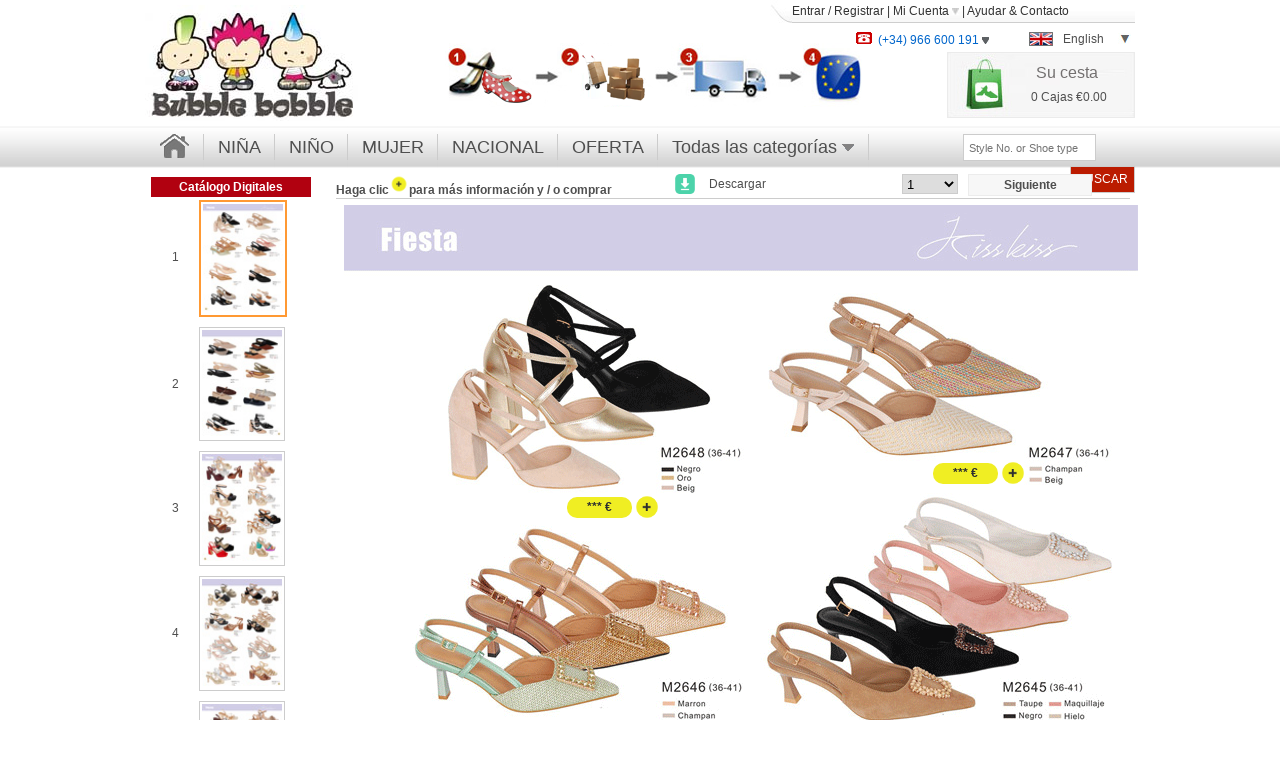

--- FILE ---
content_type: text/html;charset=UTF-8
request_url: https://calzados.com/hc/index.php?page=1
body_size: 133223
content:
<!DOCTYPE html PUBLIC "-//W3C//DTD XHTML 1.0 Transitional//EN" "http://www.w3.org/TR/xhtml1/DTD/xhtml1-transitional.dtd">
<html xmlns="http://www.w3.org/1999/xhtml">
    <head>
    <meta http-equiv="Content-Type" content="text/html; charset=utf-8" />
<title>Pagina 1  Catálogo Digitales</title>
<script language="javascript" src="js/jquery-1.4.4.min.js"></script>
<script src="js/languages.js" language="javascript"></script>
<script language="javascript" src="js/isjs.js?v=2"></script>
<script src="js/xmlhttp.js?v=new2" language="javascript" charset="utf-8"></script>
<script language="javascript" src="js/common.js?v=81" charset="utf-8"></script>
<script language="javascript" src="js/uc.js?v=new9" charset="utf-8"></script>
<script language="javascript" src="js/pro.js"></script>
<script language="javascript" src="js/layout2.js?=66"></script>
<script language="javascript" src="js/xmlhttp.js"></script>
<script language="javascript">

    function tipReturn(_this)
    {
        //_this.title=lng('This product is out of stock');
    }
    function onload2(_this)
    {
        _this.onload=null;
        _this.src='https://calzados.com/hc/images/itemLarge_hui.png';
    }

</script>
<!--<script type="text/javascript" src="images/scrollbar.js"></script>-->
<link rel="stylesheet" href="css/goble.css" type="text/css">
<link rel="stylesheet" href="css/isjs.css" type="text/css">
<link rel="shortcut icon" href="/images/favicon.ico">
<link rel="apple-touch-icon-precomposed" sizes="144x144" href="/images/144.png">
<style type="text/css">.languages #l_span{margin-top:5px; margin-bottom:5px; display:none;}</style><style type="text/css">
    .is-layout-sider-scrollbar::-webkit-scrollbar {
        width: 18px;
    }
    .is-layout-sider-scrollbar::-webkit-scrollbar-thumb {
        background: hsla(0,0%,100%,.2);
        border-radius: 3px;
        -webkit-box-shadow: inset 0 0 5px rgba(0,0,0,0.2);
    }
    .is-layout-sider-scrollbar::-webkit-scrollbar-track {
        background: hsla(0,0%,100%,.15);
        border-radius: 3px;
        -webkit-box-shadow: inset 0 0 5px rgba(0,0,0,0.2);
    }
    .hcml{width:176px;float:left;border:#CCCCCC 1px solid; padding-top:20px; margin-bottom:20px; height:1078px; overflow:scroll;overflow-x: hidden;background-color: #ffffff;
        color: #336699;SCROLLBAR-FACE-COLOR: #BED8EB; margin-top:30px;  /*height:1077px; overflow:scroll;*/}
    .newslist ul{width:176px;}
    .newslist ul li{width:176px; float:left;margin-bottom:10px;text-align:center;}
    .newslist ul li span{height:30px; float:left; width:48px; padding-top:50px;}
    .newslist ul li img{width:80px;float:left; border:#CCCCCC 1px solid; padding:2px;}

    /* scr_con style */
    .scr_con {position:relative;height:1078px;border:solid 1px #FFF;width:176px;float:left; margin-top:8px; margin-bottom:3px;}
    #dv_scroll{position:absolute;height:1078px;overflow:scroll;width:176px;overflow-x:hidden;}
    #dv_scroll .Scroller-Container{width:100%;}
    #dv_scroll_bar {position:absolute;right:0;top:10px;width:15px;height:1058px;border-left:2px solid #ccc;}
    #dv_scroll_bar .Scrollbar-Track{position:absolute;left:0;top:20px;width:15px;height:1018px;}
    #dv_scroll_bar .Scrollbar-Handle{position:absolute;left:-8px;top:0;width:15px;height:29px;overflow:hidden;background:url(images/srcoll.gif) no-repeat;cursor:pointer;}
    #dv_scroll_text {position:absolute;}

    .pre {width:122px; padding-left:5px; padding-right:5px;height:20px; border:#ECECEC 1px solid; color:#ccc; text-align:center; line-height:20px; float:left; background-color:#fff;}
    .next{width:122px; height:20px; border:#ECECEC 1px solid; text-align:center; line-height:20px; float:left; background-color:#F7F7F7; font-weight:700;}
</style>
</head>
<body bgcolor="#FFFFFF" leftmargin="0" topmargin="0" marginwidth="0" marginheight="0">
<div class="head">
<style type="text/css">
.reveal-modal-bg {
opacity: 0.7; 
-moz-opacity:0.7; 
-khtml-opacity: 0.7; 
filter: alpha(opacity=70);
position: fixed; 
height: 100%;
width: 100%;
background: #000;
background: rgba(0,0,0,.8);
z-index: 9999999;
display: none;
top: 0;
left: 0; 
}
.reveal-modal {
visibility: hidden;
top: 32%; 
left: 50%;
margin-left: -0px;
position: absolute;
z-index: 99999999;
padding: 0px 0px 0px;
-moz-border-radius: 5px;
-webkit-border-radius: 5px;
border-radius: 5px;
-moz-box-shadow: 0 0 10px rgba(0,0,0,.4);
-webkit-box-shadow: 0 0 10px rgba(0,0,0,.4);
-box-shadow: 0 0 10px rgba(0,0,0,.4);
}
.reveal-modal .close-reveal-modal {
font-size: 32px;
line-height: .5;
position: absolute;
top: 8px;
right: 11px;
color: #aaa;
text-shadow: 0 -1px 1px rbga(0,0,0,.6);
font-weight: bold;
cursor: pointer;
} 
</style>
<script type="text/javascript" src="js/jquery.reveal2.js"></script>

	<div class="top" style="position:relative">
		
		<div class="left">
			<div class="logo" onclick="window.open('/help.php?type=10','_self')"></div>
		</div>
		<div class="center">
			<div class="top_adv_buystep" onClick="window.open('/help.php','_self');"></div>
		</div>
		<div class="right">
			<div class="top_menu">
				<div class="tleft"></div>
				<div class="tright">
								<a href="/login.php">Entrar</a> / <a href="/reg.php">Registrar</a>
								   |    <span class="ucfm" id="ucfm" ><a href="/usercenter.php">Mi Cuenta&nbsp;<img src="images/topdownico.jpg"></a>
					<ul class="uclist" id="topuclist" style="display:none;">
						<a href="/usercenter.php?type=reservation"><li>Mi Reserva</li></a>
						<a href="/usercenter.php?type=shipping"><li>Pedido Preparado</li></a>
						<a href="/usercenter.php?type=favorites"><li>Mis Favoritos</li></a>
						<a href="/usercenter.php?type=cart"><li>Mi Cesta</li></a>
						<a href="/usercenter.php?type=history"><li>Historial de Navegación</li></a>
						<a href="/usercenter.php?type=perinfo"><li>Información Personal</li></a>
						<a href="/usercenter.php?type=changepassword"><li>Cambiar la contraseña</li></a>
						<a href="/hc"><li>Catálogo Digitales</li></a>
						
					</ul>	
		</span>
				   
				   |    <a href="/help.php">Ayudar</a> & <a href="/help.php?type=2">Contacto</a></div>
			</div>
			<div class="languages">
			
				<div class="tel" id="tel" style="width:199px;left:48px;">
				<img src="/images/tel.jpg">&nbsp;&nbsp;<font style="color:#06c">(+34) 966 600 191</font>&nbsp;<img src="/images/topdownico.jpg">
				<div style="width:199px; height:0px; display:none; position:relative; background-color:#FFFFFF" id="tellist">
					<div style="width:160px; position:absolute; left:-5px; top:-19.5px;border:#cecece 1px solid;padding-top:4px; padding-left:4px;background-color:#FFFFFF ">
						<div style="display:block;background-color:#FFFFFF; height:22px;"><img src="/images/tel.jpg" style="width:auto; height:auto">&nbsp;&nbsp;<font style="color:#06c">(+34) 966 600 191</font>&nbsp;<img src="/images/topdownico.jpg"></div>
						<div style="display:block;background-color:#FFFFFF; height:22px; cursor:pointer" onclick="window.open('https://api.whatsapp.com/send?phone=34649497539','_blank');"><img src="/images/appchat.png" style="width:16px;" align="left" >&nbsp;&nbsp;<font style="color:#06c">(+34) 649 497 539</font></div>
					</div>	
				
				</div>
				<script language="javascript">
			$(document).ready(function() 
			{
				$('#tel').mouseout(function(){
					$('#tellist').css('display','none');
				});
				$('#tel').mouseover(function(){
					$('#tellist').css('display','block');
				});	
			});
			</script>
				</div>
				<ul id="l_ul">
					<li id="l_english" onclick="set_language('l_english')">
						<img src="images/language_english.jpg" /> <span>English</span>
					</li>
					<li id="l_span" onclick="set_language('l_span')">
						<img src="images/language_span.jpg" /> <span>Español</span>
					</li>
				</ul>
			</div>
			
			<div class="basket">
				<div class="youbasket_click" onclick="window.open('/usercenter.php?type=cart','_self');">Su cesta</div>
				<div class="text"><span id="allgs">0</span> Cajas <span id="allmoney">€0.00</span></div>
			</div>
		</div>
	</div>
	<div class="menu_prent">
		<div class="menu">
			<ul>
				<li class="menu_home" onclick="window.open('/index.php?from=mp','_self');">
								<img src="images/home_pic_hui.png">
								</li>
								<li 				 onclick="window.open('/list.php?b=GIRLS','_self');">
				NIÑA</li>
								<li 				 onclick="window.open('/list.php?b=BOYS','_self');">
				NIÑO</li>
								<li 				 onclick="window.open('/list.php?b=WOMENS','_self');">
				MUJER</li>
								<li  onclick="window.open('/list.php?s=m','_self');">
				NACIONAL</li>
				<li  onclick="window.open('/list.php?s=d','_self');">
				OFERTA</li>
				<li style="position:relative; cursor:default;z-index:99;" onmouseover="document.getElementById('map').style.display='block';" onmouseout="document.getElementById('map').style.display='none';">
				<div style="float:left;font-size:18px;">Todas las categorías</div>
				<div style="float:left; margin-left:5px; width:13px;"><img src="images/menu_li_classmap_xl.gif"></div>
				<div id="map">
												<dl>
												
												<dt><a href="/list.php?b=GIRLS">NIÑA</a></dt>
												
																							<dd><a href="/list.php?b=GIRLS&c=Boots">Botas</a></dd>
									
																	<dd><a href="/list.php?b=GIRLS&c=Rain boots">Botas de Agua</a></dd>
									
																	<dd><a href="/list.php?b=GIRLS&c=Ankle boots">Botines</a></dd>
									
																	<dd><a href="/list.php?b=GIRLS&c=Ballerina">Bailarinas</a></dd>
									
																	<dd><a href="/list.php?b=GIRLS&c=Mary Janes">Merceditas</a></dd>
									
																	<dd><a href="/list.php?b=GIRLS&c=School Shoes">Colegiales</a></dd>
									
																	<dd><a href="/list.php?b=GIRLS&c=Communion Shoes">Comunión</a></dd>
									
																	<dd><a href="/list.php?b=GIRLS&c=First step">Primeros Pasos</a></dd>
									
																	<dd><a href="/list.php?b=GIRLS&c=Sneakers">Deportivos</a></dd>
									
																	<dd><a href="/list.php?b=GIRLS&c=Canvas">Lonas</a></dd>
									
																	<dd><a href="/list.php?b=GIRLS&c=Sandals">Sandalias</a></dd>
									
																	<dd><a href="/list.php?b=GIRLS&c=License">Licencia</a></dd>
									
																	<dd><a href="/list.php?b=GIRLS&c=Slippers">Zapatillas</a></dd>
									
														</dl>
												<dl>
												
												<dt><a href="/list.php?b=BOYS">NIÑO</a></dt>
												
																							<dd><a href="/list.php?b=BOYS&c=Rain boots">Botas de Agua</a></dd>
									
																	<dd><a href="/list.php?b=BOYS&c=Ankle boots">Botines</a></dd>
									
																	<dd><a href="/list.php?b=BOYS&c=School Shoes">Colegiales</a></dd>
									
																	<dd><a href="/list.php?b=BOYS&c=Communion Shoes">Comunión</a></dd>
									
																	<dd><a href="/list.php?b=BOYS&c=Deck shoes">Náuticos</a></dd>
									
																	<dd><a href="/list.php?b=BOYS&c=First step">Primeros Pasos</a></dd>
									
																	<dd><a href="/list.php?b=BOYS&c=Mary Janes">Merceditas</a></dd>
									
																	<dd><a href="/list.php?b=BOYS&c=Sneakers">Deportivos</a></dd>
									
																	<dd><a href="/list.php?b=BOYS&c=Casual">Casual</a></dd>
									
																	<dd><a href="/list.php?b=BOYS&c=Canvas">Lonas</a></dd>
									
																	<dd><a href="/list.php?b=BOYS&c=Sandals">Sandalias</a></dd>
									
																	<dd><a href="/list.php?b=BOYS&c=License">Licencia</a></dd>
									
														</dl>
												<dl>
												
												<dt><a href="/list.php?b=WOMENS">MUJER</a></dt>
												
																							<dd><a href="/list.php?b=WOMENS&c=Evening">Fiesta</a></dd>
									
																	<dd><a href="/list.php?b=WOMENS&c=Boots">Botas</a></dd>
									
																	<dd><a href="/list.php?b=WOMENS&c=Ankle boots">Botines</a></dd>
									
																	<dd><a href="/list.php?b=WOMENS&c=High heels">Zapatos Tacón</a></dd>
									
																	<dd><a href="/list.php?b=WOMENS&c=Flats">Zapatos Planos</a></dd>
									
																	<dd><a href="/list.php?b=WOMENS&c=Wedges">Cuñas</a></dd>
									
																	<dd><a href="/list.php?b=WOMENS&c=Heeled sandals">Sandalias Tacón</a></dd>
									
																	<dd><a href="/list.php?b=WOMENS&c=Flats sandals">Sandalias Planos</a></dd>
									
																	<dd><a href="/list.php?b=WOMENS&c=Sneakers">Deportivos</a></dd>
									
														</dl>
												<dl>
												
												
																				</dl>
												<dl>
												
												
																				</dl>
												<dl>
												<dt><a href="/list.php?s=m">NACIONAL</a></dt>
																				</dl>
												<dl>
												<dt><a href="/list.php?s=d">OFERTA</a></dt>
												
												<dt><a href="/list.php?b="></a></dt>
												
																				</dl>
												<dl>
												<dt><a href="/list.php?s=barefoot">BAREFOOT</a></dt>
																				</dl>
												</dl>
					</dl>
					</div>
				</li>
			</ul>
<script language="javascript">document.addEventListener('click', function(e) {
e = e||event;
var t = e.target||e.srcElement;
//console.log(t.id);
//console.log(t.className);
if(t.id!='ajax_search_ul' && t.id!='keyword' && t.className!='ajaxli'){if(document.getElementById('ajaxsearch_div')){document.getElementById('ajaxsearch_div').style.display='none';document.getElementById('ajaxsearch_tips').style.display='none';}}}, false);

function getStrLength(s)
{
if(s==''){return 0;}
var str=s.replace(/\s+/g,"");
return str.length;
}
</script>
			<div class="search" style="width:181px;">
				<form method="get" action="/search.php" id="ssform" style="margin:0px; padding:0px;" >
								<style type="text/css">
				.is-layout-sider-scrollbar::-webkit-scrollbar {
				width: 6px; 
				height:6px;
				}
				.is-layout-sider-scrollbar::-webkit-scrollbar-thumb {
				background: hsla(0,0%,100%,.2);
				border-radius: 3px;
				-webkit-box-shadow: inset 0 0 5px rgba(0,0,0,0.2);
				}
				.is-layout-sider-scrollbar::-webkit-scrollbar-track {
				background: hsla(0,0%,100%,.15);
				border-radius: 3px;
				-webkit-box-shadow: inset 0 0 5px rgba(0,0,0,0.2);
				}
				.prolist{display:block;}
				.prolist .clr{clear:both;}
				.fl{float:left;}
				.prolist ul li { background:none;border-bottom: 1px solid #e4e4e4; display:block;padding:10px;line-height:16px; height:auto;}
				.prolist_barFilt{background-color:#eeeeee;display:block;padding:10px;border-bottom: 1px solid #aeaeae;}
				.prolist_barFilt .filtrar{color:#333333; text-decoration:underline;}
				.prolist .proimg{display:block; margin-right:10px; width:60px;}
				.prolist .procnt{width:130px;display:block;font-size:12px; text-align:left;font-weight: bold; }
				.prolist .procnt .proname{font-size:12px;font-weight:bold;display:block;}
				.prolist .procnt .proname a{color:#6a6a6a !important;}
				.prolist .procnt_hor{display:block;font-size:12px;font-weight: bold;}
				.ajaxli_bg{background-color:#eeeeee;}
				</style>
				<script language="javascript">
				var commonkeyword='';
				var commonkeyword2='';
				var timeoutAddBool=false;
				var lenTipsBool=false;
				function keywordInput(_value)
				{
					var lrt_value=LTrim(_value);
					lrt_value=RTrim(lrt_value);
					commonkeyword2=_value;
					if(getStrLength(commonkeyword2)<3 && getStrLength(commonkeyword2)>0)
					{
						lenTipsBool=true;
						setTimeout(function()
						{
							if(getStrLength(commonkeyword2)<3)
							{
								$$('ajaxsearch_tips').style.display='';
								lenTipsBool=false;
							}
						},5000);
					}
					
					if(lrt_value==commonkeyword)
					{
						return false;
					}
					if(getStrLength(_value)>=1 && getStrLength(_value)<3)
					{
						//$$('ajaxsearch_tips').style.display='';
					} 
					if(getStrLength(_value)==0)
					{
						$$('ajaxsearch_tips').style.display='none';
					}
					if(getStrLength(_value)>=3)
					{
						$$('ajaxsearch_tips').style.display='none';
					}
					else
					{
						$$('ajaxsearch_div').style.display='none';
						$$('ajaxsearch_div').innerHTML='';
					}
					
					commonkeyword=_value;
					if(timeoutAddBool==false)
					{
						if(getStrLength(_value)>=3)
						{
							timeoutAddBool=true;
							setTimeout(function()
							{
								var keywordval_=commonkeyword;
								//console.log(keywordval_);
								if(getStrLength(keywordval_)>=3){$$('ajaxsearch_tips').style.display='none';ajax_search(keywordval_);}else{$$('ajaxsearch_div').style.display='none';$$('ajaxsearch_div').innerHTML='';} 
								timeoutAddBool=false;
							},700);
						}
					}
					
				}
				</script>
				<div style="position:relative;*position:relative"><input type="text" id="keyword" name="keyword" style="float:left;margin-left:9px;width:126px;; font-size:11px;" autocomplete="off" 
				 placeholder="Style No. or Shoe type" 
				 onclick="if(getStrLength(this.value)>=1 && getStrLength(this.value)<3){document.getElementById('ajaxsearch_tips').style.display='';}" 
				onfocus="if(getStrLength(this.value)>=3){document.getElementById('ajaxsearch_div').style.display='';}" 
				value="" oninput="keywordInput(this.value);">
				
				<div style="position:absolute;*position:absolute; top:30px; display:none; left:0px; width:242px;background-color:#FFFFFF; max-height:420px; border:#999999 1px solid; z-index:99999999;overflow:scroll; overflow-x:hidden;overflow: hidden auto;" class="is-layout-sider-scrollbar" id="ajaxsearch_div"></div>
				<div style="position:absolute;*position:absolute; top:30px; display:none; left:0px; width:242px;background-color:#FFFFFF; max-height:430px; border:#999999 1px solid; z-index:99999999; padding-top:10px;padding-bottom:10px; color:#878787;overflow:scroll; overflow-x:hidden;overflow: hidden auto;" id="ajaxsearch_tips"><div style="position:relative;padding-left:28px;"><img src="/images/icon_warning.png" style="position:absolute;left:10px;top:1px;width:14px;">Número de caracteres 3</div></div>
</div><div class="ss_bnt" id="ss_bnt" style="padding-left:6px;padding-right:6px;">BUSCAR</div></form>
			</div>
		</div>
	</div>
</div>
<div style="display:none">ASCII
ASCII
ASCII
ASCII
ASCII
</div>
<!--
<div class="common_lxfss">
	<ul>
		<li class="order_line">: 965 43 14 52</li>
		<li class="orario">: L - V 9:00 - 19:30</li>
		<li class="email">EMAIL: info@calzados.cn</li>
	</ul>	
</div>
-->

<!-- 顶部文字弹窗 start-->
<a class="big-link" id="scrennAdvDiv2" data-reveal-id="myModal2" 
style="display:none"></a>	
<div id="myModal2" class="reveal-modal">
<a href="" target="_blank">
<img src="">
</a>
<a class="close-reveal-modal" id="closeScreenBnt2"><img src="images/cerrarmagiczoom1.png" style="cursor:pointer;" onmouseover="this.src='images/cerrarmagiczoom1_on.png';" onmouseout="this.src='images/cerrarmagiczoom1.png';" ></a>
</div>
<!-- 顶部文字弹窗 end--><div style="width:980px; margin:0px auto">

    <div class="scr_con">
        <div style="width:154px; background-color:#B10110; color:#FFFFFF;padding:3px; text-align:center; font-weight:bold;">Catálogo Digitales</div>
        <div style="width:176px; height:3px;"></div>
        <div id="dv_scroll" class="is-layout-sider-scrollbar2">
            <div id="dv_scroll_text" class="Scroller-Container">
                <div class="newslist" id="newslist">
                    <ul>
                                                <li id="leftimages_01" style="position:relative" onclick="window.open('index.php?page=1','_self');"><span>1</span><a href="index.php?page=1"><img src="hcimages/1.jpg" style='border:#FF9933 2px solid' onmouseover="document.getElementById('float_pic_div_01').style.display='';"></a>
                            <img src='images/load.gif' id="load_img_01" style="display:none;position:absolute; left:75px; top:50px; z-index:99999;width:20px;"/>
                            <img src="https://calzados.com/hc/images/1.jpg" style="border:1px solid #CCCCCC; background-color:#FFFFFF; width:145px; position:absolute; left:0px; top:-40px; display:none; cursor:pointer; z-index:9999999" id="float_pic_div_01" onmouseout="document.getElementById('float_pic_div_01').style.display='none';document.getElementById('load_img_01').style.display='none'">
                        </li>
                                                <li id="leftimages_02" style="position:relative" onclick="window.open('index.php?page=2','_self');"><span>2</span><a href="index.php?page=2"><img src="hcimages/2.jpg"  onmouseover="document.getElementById('float_pic_div_02').style.display='';"></a>
                            <img src='images/load.gif' id="load_img_02" style="display:none;position:absolute; left:75px; top:50px; z-index:99999;width:20px;"/>
                            <img src="https://calzados.com/hc/images/2.jpg" style="border:1px solid #CCCCCC; background-color:#FFFFFF; width:145px; position:absolute; left:0px; top:-40px; display:none; cursor:pointer; z-index:9999999" id="float_pic_div_02" onmouseout="document.getElementById('float_pic_div_02').style.display='none';document.getElementById('load_img_02').style.display='none'">
                        </li>
                                                <li id="leftimages_03" style="position:relative" onclick="window.open('index.php?page=3','_self');"><span>3</span><a href="index.php?page=3"><img src="hcimages/3.jpg"  onmouseover="document.getElementById('float_pic_div_03').style.display='';"></a>
                            <img src='images/load.gif' id="load_img_03" style="display:none;position:absolute; left:75px; top:50px; z-index:99999;width:20px;"/>
                            <img src="https://calzados.com/hc/images/3.jpg" style="border:1px solid #CCCCCC; background-color:#FFFFFF; width:145px; position:absolute; left:0px; top:-40px; display:none; cursor:pointer; z-index:9999999" id="float_pic_div_03" onmouseout="document.getElementById('float_pic_div_03').style.display='none';document.getElementById('load_img_03').style.display='none'">
                        </li>
                                                <li id="leftimages_04" style="position:relative" onclick="window.open('index.php?page=4','_self');"><span>4</span><a href="index.php?page=4"><img src="hcimages/4.jpg"  onmouseover="document.getElementById('float_pic_div_04').style.display='';"></a>
                            <img src='images/load.gif' id="load_img_04" style="display:none;position:absolute; left:75px; top:50px; z-index:99999;width:20px;"/>
                            <img src="https://calzados.com/hc/images/4.jpg" style="border:1px solid #CCCCCC; background-color:#FFFFFF; width:145px; position:absolute; left:0px; top:-40px; display:none; cursor:pointer; z-index:9999999" id="float_pic_div_04" onmouseout="document.getElementById('float_pic_div_04').style.display='none';document.getElementById('load_img_04').style.display='none'">
                        </li>
                                                <li id="leftimages_05" style="position:relative" onclick="window.open('index.php?page=5','_self');"><span>5</span><a href="index.php?page=5"><img src="hcimages/5.jpg"  onmouseover="document.getElementById('float_pic_div_05').style.display='';"></a>
                            <img src='images/load.gif' id="load_img_05" style="display:none;position:absolute; left:75px; top:50px; z-index:99999;width:20px;"/>
                            <img src="https://calzados.com/hc/images/5.jpg" style="border:1px solid #CCCCCC; background-color:#FFFFFF; width:145px; position:absolute; left:0px; top:-40px; display:none; cursor:pointer; z-index:9999999" id="float_pic_div_05" onmouseout="document.getElementById('float_pic_div_05').style.display='none';document.getElementById('load_img_05').style.display='none'">
                        </li>
                                                <li id="leftimages_06" style="position:relative" onclick="window.open('index.php?page=6','_self');"><span>6</span><a href="index.php?page=6"><img src="hcimages/6.jpg"  onmouseover="document.getElementById('float_pic_div_06').style.display='';"></a>
                            <img src='images/load.gif' id="load_img_06" style="display:none;position:absolute; left:75px; top:50px; z-index:99999;width:20px;"/>
                            <img src="https://calzados.com/hc/images/6.jpg" style="border:1px solid #CCCCCC; background-color:#FFFFFF; width:145px; position:absolute; left:0px; top:-40px; display:none; cursor:pointer; z-index:9999999" id="float_pic_div_06" onmouseout="document.getElementById('float_pic_div_06').style.display='none';document.getElementById('load_img_06').style.display='none'">
                        </li>
                                                <li id="leftimages_07" style="position:relative" onclick="window.open('index.php?page=7','_self');"><span>7</span><a href="index.php?page=7"><img src="hcimages/7.jpg"  onmouseover="document.getElementById('float_pic_div_07').style.display='';"></a>
                            <img src='images/load.gif' id="load_img_07" style="display:none;position:absolute; left:75px; top:50px; z-index:99999;width:20px;"/>
                            <img src="https://calzados.com/hc/images/7.jpg" style="border:1px solid #CCCCCC; background-color:#FFFFFF; width:145px; position:absolute; left:0px; top:-40px; display:none; cursor:pointer; z-index:9999999" id="float_pic_div_07" onmouseout="document.getElementById('float_pic_div_07').style.display='none';document.getElementById('load_img_07').style.display='none'">
                        </li>
                                                <li id="leftimages_08" style="position:relative" onclick="window.open('index.php?page=8','_self');"><span>8</span><a href="index.php?page=8"><img src="hcimages/8.jpg"  onmouseover="document.getElementById('float_pic_div_08').style.display='';"></a>
                            <img src='images/load.gif' id="load_img_08" style="display:none;position:absolute; left:75px; top:50px; z-index:99999;width:20px;"/>
                            <img src="https://calzados.com/hc/images/8.jpg" style="border:1px solid #CCCCCC; background-color:#FFFFFF; width:145px; position:absolute; left:0px; top:-40px; display:none; cursor:pointer; z-index:9999999" id="float_pic_div_08" onmouseout="document.getElementById('float_pic_div_08').style.display='none';document.getElementById('load_img_08').style.display='none'">
                        </li>
                                                <li id="leftimages_09" style="position:relative" onclick="window.open('index.php?page=9','_self');"><span>9</span><a href="index.php?page=9"><img src="hcimages/9.jpg"  onmouseover="document.getElementById('float_pic_div_09').style.display='';"></a>
                            <img src='images/load.gif' id="load_img_09" style="display:none;position:absolute; left:75px; top:50px; z-index:99999;width:20px;"/>
                            <img src="https://calzados.com/hc/images/9.jpg" style="border:1px solid #CCCCCC; background-color:#FFFFFF; width:145px; position:absolute; left:0px; top:-40px; display:none; cursor:pointer; z-index:9999999" id="float_pic_div_09" onmouseout="document.getElementById('float_pic_div_09').style.display='none';document.getElementById('load_img_09').style.display='none'">
                        </li>
                                                <li id="leftimages_10" style="position:relative" onclick="window.open('index.php?page=10','_self');"><span>10</span><a href="index.php?page=10"><img src="hcimages/10.jpg"  onmouseover="document.getElementById('float_pic_div_10').style.display='';"></a>
                            <img src='images/load.gif' id="load_img_10" style="display:none;position:absolute; left:75px; top:50px; z-index:99999;width:20px;"/>
                            <img src="https://calzados.com/hc/images/10.jpg" style="border:1px solid #CCCCCC; background-color:#FFFFFF; width:145px; position:absolute; left:0px; top:-40px; display:none; cursor:pointer; z-index:9999999" id="float_pic_div_10" onmouseout="document.getElementById('float_pic_div_10').style.display='none';document.getElementById('load_img_10').style.display='none'">
                        </li>
                                                <li id="leftimages_11" style="position:relative" onclick="window.open('index.php?page=11','_self');"><span>11</span><a href="index.php?page=11"><img src="hcimages/11.jpg"  onmouseover="document.getElementById('float_pic_div_11').style.display='';"></a>
                            <img src='images/load.gif' id="load_img_11" style="display:none;position:absolute; left:75px; top:50px; z-index:99999;width:20px;"/>
                            <img src="https://calzados.com/hc/images/11.jpg" style="border:1px solid #CCCCCC; background-color:#FFFFFF; width:145px; position:absolute; left:0px; top:-40px; display:none; cursor:pointer; z-index:9999999" id="float_pic_div_11" onmouseout="document.getElementById('float_pic_div_11').style.display='none';document.getElementById('load_img_11').style.display='none'">
                        </li>
                                                <li id="leftimages_12" style="position:relative" onclick="window.open('index.php?page=12','_self');"><span>12</span><a href="index.php?page=12"><img src="hcimages/12.jpg"  onmouseover="document.getElementById('float_pic_div_12').style.display='';"></a>
                            <img src='images/load.gif' id="load_img_12" style="display:none;position:absolute; left:75px; top:50px; z-index:99999;width:20px;"/>
                            <img src="https://calzados.com/hc/images/12.jpg" style="border:1px solid #CCCCCC; background-color:#FFFFFF; width:145px; position:absolute; left:0px; top:-40px; display:none; cursor:pointer; z-index:9999999" id="float_pic_div_12" onmouseout="document.getElementById('float_pic_div_12').style.display='none';document.getElementById('load_img_12').style.display='none'">
                        </li>
                                                <li id="leftimages_13" style="position:relative" onclick="window.open('index.php?page=13','_self');"><span>13</span><a href="index.php?page=13"><img src="hcimages/13.jpg"  onmouseover="document.getElementById('float_pic_div_13').style.display='';"></a>
                            <img src='images/load.gif' id="load_img_13" style="display:none;position:absolute; left:75px; top:50px; z-index:99999;width:20px;"/>
                            <img src="https://calzados.com/hc/images/13.jpg" style="border:1px solid #CCCCCC; background-color:#FFFFFF; width:145px; position:absolute; left:0px; top:-40px; display:none; cursor:pointer; z-index:9999999" id="float_pic_div_13" onmouseout="document.getElementById('float_pic_div_13').style.display='none';document.getElementById('load_img_13').style.display='none'">
                        </li>
                                                <li id="leftimages_14" style="position:relative" onclick="window.open('index.php?page=14','_self');"><span>14</span><a href="index.php?page=14"><img src="hcimages/14.jpg"  onmouseover="document.getElementById('float_pic_div_14').style.display='';"></a>
                            <img src='images/load.gif' id="load_img_14" style="display:none;position:absolute; left:75px; top:50px; z-index:99999;width:20px;"/>
                            <img src="https://calzados.com/hc/images/14.jpg" style="border:1px solid #CCCCCC; background-color:#FFFFFF; width:145px; position:absolute; left:0px; top:-40px; display:none; cursor:pointer; z-index:9999999" id="float_pic_div_14" onmouseout="document.getElementById('float_pic_div_14').style.display='none';document.getElementById('load_img_14').style.display='none'">
                        </li>
                                                <li id="leftimages_15" style="position:relative" onclick="window.open('index.php?page=15','_self');"><span>15</span><a href="index.php?page=15"><img src="hcimages/15.jpg"  onmouseover="document.getElementById('float_pic_div_15').style.display='';"></a>
                            <img src='images/load.gif' id="load_img_15" style="display:none;position:absolute; left:75px; top:50px; z-index:99999;width:20px;"/>
                            <img src="https://calzados.com/hc/images/15.jpg" style="border:1px solid #CCCCCC; background-color:#FFFFFF; width:145px; position:absolute; left:0px; top:-40px; display:none; cursor:pointer; z-index:9999999" id="float_pic_div_15" onmouseout="document.getElementById('float_pic_div_15').style.display='none';document.getElementById('load_img_15').style.display='none'">
                        </li>
                                                <li id="leftimages_16" style="position:relative" onclick="window.open('index.php?page=16','_self');"><span>16</span><a href="index.php?page=16"><img src="hcimages/16.jpg"  onmouseover="document.getElementById('float_pic_div_16').style.display='';"></a>
                            <img src='images/load.gif' id="load_img_16" style="display:none;position:absolute; left:75px; top:50px; z-index:99999;width:20px;"/>
                            <img src="https://calzados.com/hc/images/16.jpg" style="border:1px solid #CCCCCC; background-color:#FFFFFF; width:145px; position:absolute; left:0px; top:-40px; display:none; cursor:pointer; z-index:9999999" id="float_pic_div_16" onmouseout="document.getElementById('float_pic_div_16').style.display='none';document.getElementById('load_img_16').style.display='none'">
                        </li>
                                                <li id="leftimages_17" style="position:relative" onclick="window.open('index.php?page=17','_self');"><span>17</span><a href="index.php?page=17"><img src="hcimages/17.jpg"  onmouseover="document.getElementById('float_pic_div_17').style.display='';"></a>
                            <img src='images/load.gif' id="load_img_17" style="display:none;position:absolute; left:75px; top:50px; z-index:99999;width:20px;"/>
                            <img src="https://calzados.com/hc/images/17.jpg" style="border:1px solid #CCCCCC; background-color:#FFFFFF; width:145px; position:absolute; left:0px; top:-40px; display:none; cursor:pointer; z-index:9999999" id="float_pic_div_17" onmouseout="document.getElementById('float_pic_div_17').style.display='none';document.getElementById('load_img_17').style.display='none'">
                        </li>
                                                <li id="leftimages_18" style="position:relative" onclick="window.open('index.php?page=18','_self');"><span>18</span><a href="index.php?page=18"><img src="hcimages/18.jpg"  onmouseover="document.getElementById('float_pic_div_18').style.display='';"></a>
                            <img src='images/load.gif' id="load_img_18" style="display:none;position:absolute; left:75px; top:50px; z-index:99999;width:20px;"/>
                            <img src="https://calzados.com/hc/images/18.jpg" style="border:1px solid #CCCCCC; background-color:#FFFFFF; width:145px; position:absolute; left:0px; top:-40px; display:none; cursor:pointer; z-index:9999999" id="float_pic_div_18" onmouseout="document.getElementById('float_pic_div_18').style.display='none';document.getElementById('load_img_18').style.display='none'">
                        </li>
                                                <li id="leftimages_19" style="position:relative" onclick="window.open('index.php?page=19','_self');"><span>19</span><a href="index.php?page=19"><img src="hcimages/19.jpg"  onmouseover="document.getElementById('float_pic_div_19').style.display='';"></a>
                            <img src='images/load.gif' id="load_img_19" style="display:none;position:absolute; left:75px; top:50px; z-index:99999;width:20px;"/>
                            <img src="https://calzados.com/hc/images/19.jpg" style="border:1px solid #CCCCCC; background-color:#FFFFFF; width:145px; position:absolute; left:0px; top:-40px; display:none; cursor:pointer; z-index:9999999" id="float_pic_div_19" onmouseout="document.getElementById('float_pic_div_19').style.display='none';document.getElementById('load_img_19').style.display='none'">
                        </li>
                                                <li id="leftimages_20" style="position:relative" onclick="window.open('index.php?page=20','_self');"><span>20</span><a href="index.php?page=20"><img src="hcimages/20.jpg"  onmouseover="document.getElementById('float_pic_div_20').style.display='';"></a>
                            <img src='images/load.gif' id="load_img_20" style="display:none;position:absolute; left:75px; top:50px; z-index:99999;width:20px;"/>
                            <img src="https://calzados.com/hc/images/20.jpg" style="border:1px solid #CCCCCC; background-color:#FFFFFF; width:145px; position:absolute; left:0px; top:-40px; display:none; cursor:pointer; z-index:9999999" id="float_pic_div_20" onmouseout="document.getElementById('float_pic_div_20').style.display='none';document.getElementById('load_img_20').style.display='none'">
                        </li>
                                                <li id="leftimages_21" style="position:relative" onclick="window.open('index.php?page=21','_self');"><span>21</span><a href="index.php?page=21"><img src="hcimages/21.jpg"  onmouseover="document.getElementById('float_pic_div_21').style.display='';"></a>
                            <img src='images/load.gif' id="load_img_21" style="display:none;position:absolute; left:75px; top:50px; z-index:99999;width:20px;"/>
                            <img src="https://calzados.com/hc/images/21.jpg" style="border:1px solid #CCCCCC; background-color:#FFFFFF; width:145px; position:absolute; left:0px; top:-40px; display:none; cursor:pointer; z-index:9999999" id="float_pic_div_21" onmouseout="document.getElementById('float_pic_div_21').style.display='none';document.getElementById('load_img_21').style.display='none'">
                        </li>
                                                <li id="leftimages_22" style="position:relative" onclick="window.open('index.php?page=22','_self');"><span>22</span><a href="index.php?page=22"><img src="hcimages/22.jpg"  onmouseover="document.getElementById('float_pic_div_22').style.display='';"></a>
                            <img src='images/load.gif' id="load_img_22" style="display:none;position:absolute; left:75px; top:50px; z-index:99999;width:20px;"/>
                            <img src="https://calzados.com/hc/images/22.jpg" style="border:1px solid #CCCCCC; background-color:#FFFFFF; width:145px; position:absolute; left:0px; top:-40px; display:none; cursor:pointer; z-index:9999999" id="float_pic_div_22" onmouseout="document.getElementById('float_pic_div_22').style.display='none';document.getElementById('load_img_22').style.display='none'">
                        </li>
                                                <li id="leftimages_23" style="position:relative" onclick="window.open('index.php?page=23','_self');"><span>23</span><a href="index.php?page=23"><img src="hcimages/23.jpg"  onmouseover="document.getElementById('float_pic_div_23').style.display='';"></a>
                            <img src='images/load.gif' id="load_img_23" style="display:none;position:absolute; left:75px; top:50px; z-index:99999;width:20px;"/>
                            <img src="https://calzados.com/hc/images/23.jpg" style="border:1px solid #CCCCCC; background-color:#FFFFFF; width:145px; position:absolute; left:0px; top:-40px; display:none; cursor:pointer; z-index:9999999" id="float_pic_div_23" onmouseout="document.getElementById('float_pic_div_23').style.display='none';document.getElementById('load_img_23').style.display='none'">
                        </li>
                                                <li id="leftimages_24" style="position:relative" onclick="window.open('index.php?page=24','_self');"><span>24</span><a href="index.php?page=24"><img src="hcimages/24.jpg"  onmouseover="document.getElementById('float_pic_div_24').style.display='';"></a>
                            <img src='images/load.gif' id="load_img_24" style="display:none;position:absolute; left:75px; top:50px; z-index:99999;width:20px;"/>
                            <img src="https://calzados.com/hc/images/24.jpg" style="border:1px solid #CCCCCC; background-color:#FFFFFF; width:145px; position:absolute; left:0px; top:-40px; display:none; cursor:pointer; z-index:9999999" id="float_pic_div_24" onmouseout="document.getElementById('float_pic_div_24').style.display='none';document.getElementById('load_img_24').style.display='none'">
                        </li>
                                                <li id="leftimages_25" style="position:relative" onclick="window.open('index.php?page=25','_self');"><span>25</span><a href="index.php?page=25"><img src="hcimages/25.jpg"  onmouseover="document.getElementById('float_pic_div_25').style.display='';"></a>
                            <img src='images/load.gif' id="load_img_25" style="display:none;position:absolute; left:75px; top:50px; z-index:99999;width:20px;"/>
                            <img src="https://calzados.com/hc/images/25.jpg" style="border:1px solid #CCCCCC; background-color:#FFFFFF; width:145px; position:absolute; left:0px; top:-40px; display:none; cursor:pointer; z-index:9999999" id="float_pic_div_25" onmouseout="document.getElementById('float_pic_div_25').style.display='none';document.getElementById('load_img_25').style.display='none'">
                        </li>
                                                <li id="leftimages_26" style="position:relative" onclick="window.open('index.php?page=26','_self');"><span>26</span><a href="index.php?page=26"><img src="hcimages/26.jpg"  onmouseover="document.getElementById('float_pic_div_26').style.display='';"></a>
                            <img src='images/load.gif' id="load_img_26" style="display:none;position:absolute; left:75px; top:50px; z-index:99999;width:20px;"/>
                            <img src="https://calzados.com/hc/images/26.jpg" style="border:1px solid #CCCCCC; background-color:#FFFFFF; width:145px; position:absolute; left:0px; top:-40px; display:none; cursor:pointer; z-index:9999999" id="float_pic_div_26" onmouseout="document.getElementById('float_pic_div_26').style.display='none';document.getElementById('load_img_26').style.display='none'">
                        </li>
                                                <li id="leftimages_27" style="position:relative" onclick="window.open('index.php?page=27','_self');"><span>27</span><a href="index.php?page=27"><img src="hcimages/27.jpg"  onmouseover="document.getElementById('float_pic_div_27').style.display='';"></a>
                            <img src='images/load.gif' id="load_img_27" style="display:none;position:absolute; left:75px; top:50px; z-index:99999;width:20px;"/>
                            <img src="https://calzados.com/hc/images/27.jpg" style="border:1px solid #CCCCCC; background-color:#FFFFFF; width:145px; position:absolute; left:0px; top:-40px; display:none; cursor:pointer; z-index:9999999" id="float_pic_div_27" onmouseout="document.getElementById('float_pic_div_27').style.display='none';document.getElementById('load_img_27').style.display='none'">
                        </li>
                                                <li id="leftimages_28" style="position:relative" onclick="window.open('index.php?page=28','_self');"><span>28</span><a href="index.php?page=28"><img src="hcimages/28.jpg"  onmouseover="document.getElementById('float_pic_div_28').style.display='';"></a>
                            <img src='images/load.gif' id="load_img_28" style="display:none;position:absolute; left:75px; top:50px; z-index:99999;width:20px;"/>
                            <img src="https://calzados.com/hc/images/28.jpg" style="border:1px solid #CCCCCC; background-color:#FFFFFF; width:145px; position:absolute; left:0px; top:-40px; display:none; cursor:pointer; z-index:9999999" id="float_pic_div_28" onmouseout="document.getElementById('float_pic_div_28').style.display='none';document.getElementById('load_img_28').style.display='none'">
                        </li>
                                                <li id="leftimages_29" style="position:relative" onclick="window.open('index.php?page=29','_self');"><span>29</span><a href="index.php?page=29"><img src="hcimages/29.jpg"  onmouseover="document.getElementById('float_pic_div_29').style.display='';"></a>
                            <img src='images/load.gif' id="load_img_29" style="display:none;position:absolute; left:75px; top:50px; z-index:99999;width:20px;"/>
                            <img src="https://calzados.com/hc/images/29.jpg" style="border:1px solid #CCCCCC; background-color:#FFFFFF; width:145px; position:absolute; left:0px; top:-40px; display:none; cursor:pointer; z-index:9999999" id="float_pic_div_29" onmouseout="document.getElementById('float_pic_div_29').style.display='none';document.getElementById('load_img_29').style.display='none'">
                        </li>
                                                <li id="leftimages_30" style="position:relative" onclick="window.open('index.php?page=30','_self');"><span>30</span><a href="index.php?page=30"><img src="hcimages/30.jpg"  onmouseover="document.getElementById('float_pic_div_30').style.display='';"></a>
                            <img src='images/load.gif' id="load_img_30" style="display:none;position:absolute; left:75px; top:50px; z-index:99999;width:20px;"/>
                            <img src="https://calzados.com/hc/images/30.jpg" style="border:1px solid #CCCCCC; background-color:#FFFFFF; width:145px; position:absolute; left:0px; top:-40px; display:none; cursor:pointer; z-index:9999999" id="float_pic_div_30" onmouseout="document.getElementById('float_pic_div_30').style.display='none';document.getElementById('load_img_30').style.display='none'">
                        </li>
                                                <li id="leftimages_31" style="position:relative" onclick="window.open('index.php?page=31','_self');"><span>31</span><a href="index.php?page=31"><img src="hcimages/31.jpg"  onmouseover="document.getElementById('float_pic_div_31').style.display='';"></a>
                            <img src='images/load.gif' id="load_img_31" style="display:none;position:absolute; left:75px; top:50px; z-index:99999;width:20px;"/>
                            <img src="https://calzados.com/hc/images/31.jpg" style="border:1px solid #CCCCCC; background-color:#FFFFFF; width:145px; position:absolute; left:0px; top:-40px; display:none; cursor:pointer; z-index:9999999" id="float_pic_div_31" onmouseout="document.getElementById('float_pic_div_31').style.display='none';document.getElementById('load_img_31').style.display='none'">
                        </li>
                                                <li id="leftimages_32" style="position:relative" onclick="window.open('index.php?page=32','_self');"><span>32</span><a href="index.php?page=32"><img src="hcimages/32.jpg"  onmouseover="document.getElementById('float_pic_div_32').style.display='';"></a>
                            <img src='images/load.gif' id="load_img_32" style="display:none;position:absolute; left:75px; top:50px; z-index:99999;width:20px;"/>
                            <img src="https://calzados.com/hc/images/32.jpg" style="border:1px solid #CCCCCC; background-color:#FFFFFF; width:145px; position:absolute; left:0px; top:-40px; display:none; cursor:pointer; z-index:9999999" id="float_pic_div_32" onmouseout="document.getElementById('float_pic_div_32').style.display='none';document.getElementById('load_img_32').style.display='none'">
                        </li>
                                                <li id="leftimages_33" style="position:relative" onclick="window.open('index.php?page=33','_self');"><span>33</span><a href="index.php?page=33"><img src="hcimages/33.jpg"  onmouseover="document.getElementById('float_pic_div_33').style.display='';"></a>
                            <img src='images/load.gif' id="load_img_33" style="display:none;position:absolute; left:75px; top:50px; z-index:99999;width:20px;"/>
                            <img src="https://calzados.com/hc/images/33.jpg" style="border:1px solid #CCCCCC; background-color:#FFFFFF; width:145px; position:absolute; left:0px; top:-40px; display:none; cursor:pointer; z-index:9999999" id="float_pic_div_33" onmouseout="document.getElementById('float_pic_div_33').style.display='none';document.getElementById('load_img_33').style.display='none'">
                        </li>
                                                <li id="leftimages_34" style="position:relative" onclick="window.open('index.php?page=34','_self');"><span>34</span><a href="index.php?page=34"><img src="hcimages/34.jpg"  onmouseover="document.getElementById('float_pic_div_34').style.display='';"></a>
                            <img src='images/load.gif' id="load_img_34" style="display:none;position:absolute; left:75px; top:50px; z-index:99999;width:20px;"/>
                            <img src="https://calzados.com/hc/images/34.jpg" style="border:1px solid #CCCCCC; background-color:#FFFFFF; width:145px; position:absolute; left:0px; top:-40px; display:none; cursor:pointer; z-index:9999999" id="float_pic_div_34" onmouseout="document.getElementById('float_pic_div_34').style.display='none';document.getElementById('load_img_34').style.display='none'">
                        </li>
                                                <li id="leftimages_35" style="position:relative" onclick="window.open('index.php?page=35','_self');"><span>35</span><a href="index.php?page=35"><img src="hcimages/35.jpg"  onmouseover="document.getElementById('float_pic_div_35').style.display='';"></a>
                            <img src='images/load.gif' id="load_img_35" style="display:none;position:absolute; left:75px; top:50px; z-index:99999;width:20px;"/>
                            <img src="https://calzados.com/hc/images/35.jpg" style="border:1px solid #CCCCCC; background-color:#FFFFFF; width:145px; position:absolute; left:0px; top:-40px; display:none; cursor:pointer; z-index:9999999" id="float_pic_div_35" onmouseout="document.getElementById('float_pic_div_35').style.display='none';document.getElementById('load_img_35').style.display='none'">
                        </li>
                                                <li id="leftimages_36" style="position:relative" onclick="window.open('index.php?page=36','_self');"><span>36</span><a href="index.php?page=36"><img src="hcimages/36.jpg"  onmouseover="document.getElementById('float_pic_div_36').style.display='';"></a>
                            <img src='images/load.gif' id="load_img_36" style="display:none;position:absolute; left:75px; top:50px; z-index:99999;width:20px;"/>
                            <img src="https://calzados.com/hc/images/36.jpg" style="border:1px solid #CCCCCC; background-color:#FFFFFF; width:145px; position:absolute; left:0px; top:-40px; display:none; cursor:pointer; z-index:9999999" id="float_pic_div_36" onmouseout="document.getElementById('float_pic_div_36').style.display='none';document.getElementById('load_img_36').style.display='none'">
                        </li>
                                                <li id="leftimages_37" style="position:relative" onclick="window.open('index.php?page=37','_self');"><span>37</span><a href="index.php?page=37"><img src="hcimages/37.jpg"  onmouseover="document.getElementById('float_pic_div_37').style.display='';"></a>
                            <img src='images/load.gif' id="load_img_37" style="display:none;position:absolute; left:75px; top:50px; z-index:99999;width:20px;"/>
                            <img src="https://calzados.com/hc/images/37.jpg" style="border:1px solid #CCCCCC; background-color:#FFFFFF; width:145px; position:absolute; left:0px; top:-40px; display:none; cursor:pointer; z-index:9999999" id="float_pic_div_37" onmouseout="document.getElementById('float_pic_div_37').style.display='none';document.getElementById('load_img_37').style.display='none'">
                        </li>
                                                <li id="leftimages_38" style="position:relative" onclick="window.open('index.php?page=38','_self');"><span>38</span><a href="index.php?page=38"><img src="hcimages/38.jpg"  onmouseover="document.getElementById('float_pic_div_38').style.display='';"></a>
                            <img src='images/load.gif' id="load_img_38" style="display:none;position:absolute; left:75px; top:50px; z-index:99999;width:20px;"/>
                            <img src="https://calzados.com/hc/images/38.jpg" style="border:1px solid #CCCCCC; background-color:#FFFFFF; width:145px; position:absolute; left:0px; top:-40px; display:none; cursor:pointer; z-index:9999999" id="float_pic_div_38" onmouseout="document.getElementById('float_pic_div_38').style.display='none';document.getElementById('load_img_38').style.display='none'">
                        </li>
                                                <li id="leftimages_39" style="position:relative" onclick="window.open('index.php?page=39','_self');"><span>39</span><a href="index.php?page=39"><img src="hcimages/39.jpg"  onmouseover="document.getElementById('float_pic_div_39').style.display='';"></a>
                            <img src='images/load.gif' id="load_img_39" style="display:none;position:absolute; left:75px; top:50px; z-index:99999;width:20px;"/>
                            <img src="https://calzados.com/hc/images/39.jpg" style="border:1px solid #CCCCCC; background-color:#FFFFFF; width:145px; position:absolute; left:0px; top:-40px; display:none; cursor:pointer; z-index:9999999" id="float_pic_div_39" onmouseout="document.getElementById('float_pic_div_39').style.display='none';document.getElementById('load_img_39').style.display='none'">
                        </li>
                                                <li id="leftimages_40" style="position:relative" onclick="window.open('index.php?page=40','_self');"><span>40</span><a href="index.php?page=40"><img src="hcimages/40.jpg"  onmouseover="document.getElementById('float_pic_div_40').style.display='';"></a>
                            <img src='images/load.gif' id="load_img_40" style="display:none;position:absolute; left:75px; top:50px; z-index:99999;width:20px;"/>
                            <img src="https://calzados.com/hc/images/40.jpg" style="border:1px solid #CCCCCC; background-color:#FFFFFF; width:145px; position:absolute; left:0px; top:-40px; display:none; cursor:pointer; z-index:9999999" id="float_pic_div_40" onmouseout="document.getElementById('float_pic_div_40').style.display='none';document.getElementById('load_img_40').style.display='none'">
                        </li>
                                                <li id="leftimages_41" style="position:relative" onclick="window.open('index.php?page=41','_self');"><span>41</span><a href="index.php?page=41"><img src="hcimages/41.jpg"  onmouseover="document.getElementById('float_pic_div_41').style.display='';"></a>
                            <img src='images/load.gif' id="load_img_41" style="display:none;position:absolute; left:75px; top:50px; z-index:99999;width:20px;"/>
                            <img src="https://calzados.com/hc/images/41.jpg" style="border:1px solid #CCCCCC; background-color:#FFFFFF; width:145px; position:absolute; left:0px; top:-40px; display:none; cursor:pointer; z-index:9999999" id="float_pic_div_41" onmouseout="document.getElementById('float_pic_div_41').style.display='none';document.getElementById('load_img_41').style.display='none'">
                        </li>
                                                <li id="leftimages_42" style="position:relative" onclick="window.open('index.php?page=42','_self');"><span>42</span><a href="index.php?page=42"><img src="hcimages/42.jpg"  onmouseover="document.getElementById('float_pic_div_42').style.display='';"></a>
                            <img src='images/load.gif' id="load_img_42" style="display:none;position:absolute; left:75px; top:50px; z-index:99999;width:20px;"/>
                            <img src="https://calzados.com/hc/images/42.jpg" style="border:1px solid #CCCCCC; background-color:#FFFFFF; width:145px; position:absolute; left:0px; top:-40px; display:none; cursor:pointer; z-index:9999999" id="float_pic_div_42" onmouseout="document.getElementById('float_pic_div_42').style.display='none';document.getElementById('load_img_42').style.display='none'">
                        </li>
                                                <li id="leftimages_43" style="position:relative" onclick="window.open('index.php?page=43','_self');"><span>43</span><a href="index.php?page=43"><img src="hcimages/43.jpg"  onmouseover="document.getElementById('float_pic_div_43').style.display='';"></a>
                            <img src='images/load.gif' id="load_img_43" style="display:none;position:absolute; left:75px; top:50px; z-index:99999;width:20px;"/>
                            <img src="https://calzados.com/hc/images/43.jpg" style="border:1px solid #CCCCCC; background-color:#FFFFFF; width:145px; position:absolute; left:0px; top:-40px; display:none; cursor:pointer; z-index:9999999" id="float_pic_div_43" onmouseout="document.getElementById('float_pic_div_43').style.display='none';document.getElementById('load_img_43').style.display='none'">
                        </li>
                                                <li id="leftimages_44" style="position:relative" onclick="window.open('index.php?page=44','_self');"><span>44</span><a href="index.php?page=44"><img src="hcimages/44.jpg"  onmouseover="document.getElementById('float_pic_div_44').style.display='';"></a>
                            <img src='images/load.gif' id="load_img_44" style="display:none;position:absolute; left:75px; top:50px; z-index:99999;width:20px;"/>
                            <img src="https://calzados.com/hc/images/44.jpg" style="border:1px solid #CCCCCC; background-color:#FFFFFF; width:145px; position:absolute; left:0px; top:-40px; display:none; cursor:pointer; z-index:9999999" id="float_pic_div_44" onmouseout="document.getElementById('float_pic_div_44').style.display='none';document.getElementById('load_img_44').style.display='none'">
                        </li>
                                                <li id="leftimages_45" style="position:relative" onclick="window.open('index.php?page=45','_self');"><span>45</span><a href="index.php?page=45"><img src="hcimages/45.jpg"  onmouseover="document.getElementById('float_pic_div_45').style.display='';"></a>
                            <img src='images/load.gif' id="load_img_45" style="display:none;position:absolute; left:75px; top:50px; z-index:99999;width:20px;"/>
                            <img src="https://calzados.com/hc/images/45.jpg" style="border:1px solid #CCCCCC; background-color:#FFFFFF; width:145px; position:absolute; left:0px; top:-40px; display:none; cursor:pointer; z-index:9999999" id="float_pic_div_45" onmouseout="document.getElementById('float_pic_div_45').style.display='none';document.getElementById('load_img_45').style.display='none'">
                        </li>
                                                <li id="leftimages_46" style="position:relative" onclick="window.open('index.php?page=46','_self');"><span>46</span><a href="index.php?page=46"><img src="hcimages/46.jpg"  onmouseover="document.getElementById('float_pic_div_46').style.display='';"></a>
                            <img src='images/load.gif' id="load_img_46" style="display:none;position:absolute; left:75px; top:50px; z-index:99999;width:20px;"/>
                            <img src="https://calzados.com/hc/images/46.jpg" style="border:1px solid #CCCCCC; background-color:#FFFFFF; width:145px; position:absolute; left:0px; top:-40px; display:none; cursor:pointer; z-index:9999999" id="float_pic_div_46" onmouseout="document.getElementById('float_pic_div_46').style.display='none';document.getElementById('load_img_46').style.display='none'">
                        </li>
                                                <li id="leftimages_47" style="position:relative" onclick="window.open('index.php?page=47','_self');"><span>47</span><a href="index.php?page=47"><img src="hcimages/47.jpg"  onmouseover="document.getElementById('float_pic_div_47').style.display='';"></a>
                            <img src='images/load.gif' id="load_img_47" style="display:none;position:absolute; left:75px; top:50px; z-index:99999;width:20px;"/>
                            <img src="https://calzados.com/hc/images/47.jpg" style="border:1px solid #CCCCCC; background-color:#FFFFFF; width:145px; position:absolute; left:0px; top:-40px; display:none; cursor:pointer; z-index:9999999" id="float_pic_div_47" onmouseout="document.getElementById('float_pic_div_47').style.display='none';document.getElementById('load_img_47').style.display='none'">
                        </li>
                                                <li id="leftimages_48" style="position:relative" onclick="window.open('index.php?page=48','_self');"><span>48</span><a href="index.php?page=48"><img src="hcimages/48.jpg"  onmouseover="document.getElementById('float_pic_div_48').style.display='';"></a>
                            <img src='images/load.gif' id="load_img_48" style="display:none;position:absolute; left:75px; top:50px; z-index:99999;width:20px;"/>
                            <img src="https://calzados.com/hc/images/48.jpg" style="border:1px solid #CCCCCC; background-color:#FFFFFF; width:145px; position:absolute; left:0px; top:-40px; display:none; cursor:pointer; z-index:9999999" id="float_pic_div_48" onmouseout="document.getElementById('float_pic_div_48').style.display='none';document.getElementById('load_img_48').style.display='none'">
                        </li>
                                                <li id="leftimages_49" style="position:relative" onclick="window.open('index.php?page=49','_self');"><span>49</span><a href="index.php?page=49"><img src="hcimages/49.jpg"  onmouseover="document.getElementById('float_pic_div_49').style.display='';"></a>
                            <img src='images/load.gif' id="load_img_49" style="display:none;position:absolute; left:75px; top:50px; z-index:99999;width:20px;"/>
                            <img src="https://calzados.com/hc/images/49.jpg" style="border:1px solid #CCCCCC; background-color:#FFFFFF; width:145px; position:absolute; left:0px; top:-40px; display:none; cursor:pointer; z-index:9999999" id="float_pic_div_49" onmouseout="document.getElementById('float_pic_div_49').style.display='none';document.getElementById('load_img_49').style.display='none'">
                        </li>
                                                <li id="leftimages_50" style="position:relative" onclick="window.open('index.php?page=50','_self');"><span>50</span><a href="index.php?page=50"><img src="hcimages/50.jpg"  onmouseover="document.getElementById('float_pic_div_50').style.display='';"></a>
                            <img src='images/load.gif' id="load_img_50" style="display:none;position:absolute; left:75px; top:50px; z-index:99999;width:20px;"/>
                            <img src="https://calzados.com/hc/images/50.jpg" style="border:1px solid #CCCCCC; background-color:#FFFFFF; width:145px; position:absolute; left:0px; top:-40px; display:none; cursor:pointer; z-index:9999999" id="float_pic_div_50" onmouseout="document.getElementById('float_pic_div_50').style.display='none';document.getElementById('load_img_50').style.display='none'">
                        </li>
                                                <li id="leftimages_51" style="position:relative" onclick="window.open('index.php?page=51','_self');"><span>51</span><a href="index.php?page=51"><img src="hcimages/51.jpg"  onmouseover="document.getElementById('float_pic_div_51').style.display='';"></a>
                            <img src='images/load.gif' id="load_img_51" style="display:none;position:absolute; left:75px; top:50px; z-index:99999;width:20px;"/>
                            <img src="https://calzados.com/hc/images/51.jpg" style="border:1px solid #CCCCCC; background-color:#FFFFFF; width:145px; position:absolute; left:0px; top:-40px; display:none; cursor:pointer; z-index:9999999" id="float_pic_div_51" onmouseout="document.getElementById('float_pic_div_51').style.display='none';document.getElementById('load_img_51').style.display='none'">
                        </li>
                                                <li id="leftimages_52" style="position:relative" onclick="window.open('index.php?page=52','_self');"><span>52</span><a href="index.php?page=52"><img src="hcimages/52.jpg"  onmouseover="document.getElementById('float_pic_div_52').style.display='';"></a>
                            <img src='images/load.gif' id="load_img_52" style="display:none;position:absolute; left:75px; top:50px; z-index:99999;width:20px;"/>
                            <img src="https://calzados.com/hc/images/52.jpg" style="border:1px solid #CCCCCC; background-color:#FFFFFF; width:145px; position:absolute; left:0px; top:-40px; display:none; cursor:pointer; z-index:9999999" id="float_pic_div_52" onmouseout="document.getElementById('float_pic_div_52').style.display='none';document.getElementById('load_img_52').style.display='none'">
                        </li>
                                                <li id="leftimages_53" style="position:relative" onclick="window.open('index.php?page=53','_self');"><span>53</span><a href="index.php?page=53"><img src="hcimages/53.jpg"  onmouseover="document.getElementById('float_pic_div_53').style.display='';"></a>
                            <img src='images/load.gif' id="load_img_53" style="display:none;position:absolute; left:75px; top:50px; z-index:99999;width:20px;"/>
                            <img src="https://calzados.com/hc/images/53.jpg" style="border:1px solid #CCCCCC; background-color:#FFFFFF; width:145px; position:absolute; left:0px; top:-40px; display:none; cursor:pointer; z-index:9999999" id="float_pic_div_53" onmouseout="document.getElementById('float_pic_div_53').style.display='none';document.getElementById('load_img_53').style.display='none'">
                        </li>
                                                <li id="leftimages_54" style="position:relative" onclick="window.open('index.php?page=54','_self');"><span>54</span><a href="index.php?page=54"><img src="hcimages/54.jpg"  onmouseover="document.getElementById('float_pic_div_54').style.display='';"></a>
                            <img src='images/load.gif' id="load_img_54" style="display:none;position:absolute; left:75px; top:50px; z-index:99999;width:20px;"/>
                            <img src="https://calzados.com/hc/images/54.jpg" style="border:1px solid #CCCCCC; background-color:#FFFFFF; width:145px; position:absolute; left:0px; top:-40px; display:none; cursor:pointer; z-index:9999999" id="float_pic_div_54" onmouseout="document.getElementById('float_pic_div_54').style.display='none';document.getElementById('load_img_54').style.display='none'">
                        </li>
                                                <li id="leftimages_55" style="position:relative" onclick="window.open('index.php?page=55','_self');"><span>55</span><a href="index.php?page=55"><img src="hcimages/55.jpg"  onmouseover="document.getElementById('float_pic_div_55').style.display='';"></a>
                            <img src='images/load.gif' id="load_img_55" style="display:none;position:absolute; left:75px; top:50px; z-index:99999;width:20px;"/>
                            <img src="https://calzados.com/hc/images/55.jpg" style="border:1px solid #CCCCCC; background-color:#FFFFFF; width:145px; position:absolute; left:0px; top:-40px; display:none; cursor:pointer; z-index:9999999" id="float_pic_div_55" onmouseout="document.getElementById('float_pic_div_55').style.display='none';document.getElementById('load_img_55').style.display='none'">
                        </li>
                                                <li id="leftimages_56" style="position:relative" onclick="window.open('index.php?page=56','_self');"><span>56</span><a href="index.php?page=56"><img src="hcimages/56.jpg"  onmouseover="document.getElementById('float_pic_div_56').style.display='';"></a>
                            <img src='images/load.gif' id="load_img_56" style="display:none;position:absolute; left:75px; top:50px; z-index:99999;width:20px;"/>
                            <img src="https://calzados.com/hc/images/56.jpg" style="border:1px solid #CCCCCC; background-color:#FFFFFF; width:145px; position:absolute; left:0px; top:-40px; display:none; cursor:pointer; z-index:9999999" id="float_pic_div_56" onmouseout="document.getElementById('float_pic_div_56').style.display='none';document.getElementById('load_img_56').style.display='none'">
                        </li>
                                                <li id="leftimages_57" style="position:relative" onclick="window.open('index.php?page=57','_self');"><span>57</span><a href="index.php?page=57"><img src="hcimages/57.jpg"  onmouseover="document.getElementById('float_pic_div_57').style.display='';"></a>
                            <img src='images/load.gif' id="load_img_57" style="display:none;position:absolute; left:75px; top:50px; z-index:99999;width:20px;"/>
                            <img src="https://calzados.com/hc/images/57.jpg" style="border:1px solid #CCCCCC; background-color:#FFFFFF; width:145px; position:absolute; left:0px; top:-40px; display:none; cursor:pointer; z-index:9999999" id="float_pic_div_57" onmouseout="document.getElementById('float_pic_div_57').style.display='none';document.getElementById('load_img_57').style.display='none'">
                        </li>
                                                <li id="leftimages_58" style="position:relative" onclick="window.open('index.php?page=58','_self');"><span>58</span><a href="index.php?page=58"><img src="hcimages/58.jpg"  onmouseover="document.getElementById('float_pic_div_58').style.display='';"></a>
                            <img src='images/load.gif' id="load_img_58" style="display:none;position:absolute; left:75px; top:50px; z-index:99999;width:20px;"/>
                            <img src="https://calzados.com/hc/images/58.jpg" style="border:1px solid #CCCCCC; background-color:#FFFFFF; width:145px; position:absolute; left:0px; top:-40px; display:none; cursor:pointer; z-index:9999999" id="float_pic_div_58" onmouseout="document.getElementById('float_pic_div_58').style.display='none';document.getElementById('load_img_58').style.display='none'">
                        </li>
                                                <li id="leftimages_59" style="position:relative" onclick="window.open('index.php?page=59','_self');"><span>59</span><a href="index.php?page=59"><img src="hcimages/59.jpg"  onmouseover="document.getElementById('float_pic_div_59').style.display='';"></a>
                            <img src='images/load.gif' id="load_img_59" style="display:none;position:absolute; left:75px; top:50px; z-index:99999;width:20px;"/>
                            <img src="https://calzados.com/hc/images/59.jpg" style="border:1px solid #CCCCCC; background-color:#FFFFFF; width:145px; position:absolute; left:0px; top:-40px; display:none; cursor:pointer; z-index:9999999" id="float_pic_div_59" onmouseout="document.getElementById('float_pic_div_59').style.display='none';document.getElementById('load_img_59').style.display='none'">
                        </li>
                                                <li id="leftimages_60" style="position:relative" onclick="window.open('index.php?page=60','_self');"><span>60</span><a href="index.php?page=60"><img src="hcimages/60.jpg"  onmouseover="document.getElementById('float_pic_div_60').style.display='';"></a>
                            <img src='images/load.gif' id="load_img_60" style="display:none;position:absolute; left:75px; top:50px; z-index:99999;width:20px;"/>
                            <img src="https://calzados.com/hc/images/60.jpg" style="border:1px solid #CCCCCC; background-color:#FFFFFF; width:145px; position:absolute; left:0px; top:-40px; display:none; cursor:pointer; z-index:9999999" id="float_pic_div_60" onmouseout="document.getElementById('float_pic_div_60').style.display='none';document.getElementById('load_img_60').style.display='none'">
                        </li>
                                                <li id="leftimages_61" style="position:relative" onclick="window.open('index.php?page=61','_self');"><span>61</span><a href="index.php?page=61"><img src="hcimages/61.jpg"  onmouseover="document.getElementById('float_pic_div_61').style.display='';"></a>
                            <img src='images/load.gif' id="load_img_61" style="display:none;position:absolute; left:75px; top:50px; z-index:99999;width:20px;"/>
                            <img src="https://calzados.com/hc/images/61.jpg" style="border:1px solid #CCCCCC; background-color:#FFFFFF; width:145px; position:absolute; left:0px; top:-40px; display:none; cursor:pointer; z-index:9999999" id="float_pic_div_61" onmouseout="document.getElementById('float_pic_div_61').style.display='none';document.getElementById('load_img_61').style.display='none'">
                        </li>
                                                <li id="leftimages_62" style="position:relative" onclick="window.open('index.php?page=62','_self');"><span>62</span><a href="index.php?page=62"><img src="hcimages/62.jpg"  onmouseover="document.getElementById('float_pic_div_62').style.display='';"></a>
                            <img src='images/load.gif' id="load_img_62" style="display:none;position:absolute; left:75px; top:50px; z-index:99999;width:20px;"/>
                            <img src="https://calzados.com/hc/images/62.jpg" style="border:1px solid #CCCCCC; background-color:#FFFFFF; width:145px; position:absolute; left:0px; top:-40px; display:none; cursor:pointer; z-index:9999999" id="float_pic_div_62" onmouseout="document.getElementById('float_pic_div_62').style.display='none';document.getElementById('load_img_62').style.display='none'">
                        </li>
                                                <li id="leftimages_63" style="position:relative" onclick="window.open('index.php?page=63','_self');"><span>63</span><a href="index.php?page=63"><img src="hcimages/63.jpg"  onmouseover="document.getElementById('float_pic_div_63').style.display='';"></a>
                            <img src='images/load.gif' id="load_img_63" style="display:none;position:absolute; left:75px; top:50px; z-index:99999;width:20px;"/>
                            <img src="https://calzados.com/hc/images/63.jpg" style="border:1px solid #CCCCCC; background-color:#FFFFFF; width:145px; position:absolute; left:0px; top:-40px; display:none; cursor:pointer; z-index:9999999" id="float_pic_div_63" onmouseout="document.getElementById('float_pic_div_63').style.display='none';document.getElementById('load_img_63').style.display='none'">
                        </li>
                                                <li id="leftimages_64" style="position:relative" onclick="window.open('index.php?page=64','_self');"><span>64</span><a href="index.php?page=64"><img src="hcimages/64.jpg"  onmouseover="document.getElementById('float_pic_div_64').style.display='';"></a>
                            <img src='images/load.gif' id="load_img_64" style="display:none;position:absolute; left:75px; top:50px; z-index:99999;width:20px;"/>
                            <img src="https://calzados.com/hc/images/64.jpg" style="border:1px solid #CCCCCC; background-color:#FFFFFF; width:145px; position:absolute; left:0px; top:-40px; display:none; cursor:pointer; z-index:9999999" id="float_pic_div_64" onmouseout="document.getElementById('float_pic_div_64').style.display='none';document.getElementById('load_img_64').style.display='none'">
                        </li>
                                                <li id="leftimages_65" style="position:relative" onclick="window.open('index.php?page=65','_self');"><span>65</span><a href="index.php?page=65"><img src="hcimages/65.jpg"  onmouseover="document.getElementById('float_pic_div_65').style.display='';"></a>
                            <img src='images/load.gif' id="load_img_65" style="display:none;position:absolute; left:75px; top:50px; z-index:99999;width:20px;"/>
                            <img src="https://calzados.com/hc/images/65.jpg" style="border:1px solid #CCCCCC; background-color:#FFFFFF; width:145px; position:absolute; left:0px; top:-40px; display:none; cursor:pointer; z-index:9999999" id="float_pic_div_65" onmouseout="document.getElementById('float_pic_div_65').style.display='none';document.getElementById('load_img_65').style.display='none'">
                        </li>
                                                <li id="leftimages_66" style="position:relative" onclick="window.open('index.php?page=66','_self');"><span>66</span><a href="index.php?page=66"><img src="hcimages/66.jpg"  onmouseover="document.getElementById('float_pic_div_66').style.display='';"></a>
                            <img src='images/load.gif' id="load_img_66" style="display:none;position:absolute; left:75px; top:50px; z-index:99999;width:20px;"/>
                            <img src="https://calzados.com/hc/images/66.jpg" style="border:1px solid #CCCCCC; background-color:#FFFFFF; width:145px; position:absolute; left:0px; top:-40px; display:none; cursor:pointer; z-index:9999999" id="float_pic_div_66" onmouseout="document.getElementById('float_pic_div_66').style.display='none';document.getElementById('load_img_66').style.display='none'">
                        </li>
                                                <li id="leftimages_67" style="position:relative" onclick="window.open('index.php?page=67','_self');"><span>67</span><a href="index.php?page=67"><img src="hcimages/67.jpg"  onmouseover="document.getElementById('float_pic_div_67').style.display='';"></a>
                            <img src='images/load.gif' id="load_img_67" style="display:none;position:absolute; left:75px; top:50px; z-index:99999;width:20px;"/>
                            <img src="https://calzados.com/hc/images/67.jpg" style="border:1px solid #CCCCCC; background-color:#FFFFFF; width:145px; position:absolute; left:0px; top:-40px; display:none; cursor:pointer; z-index:9999999" id="float_pic_div_67" onmouseout="document.getElementById('float_pic_div_67').style.display='none';document.getElementById('load_img_67').style.display='none'">
                        </li>
                                                <li id="leftimages_68" style="position:relative" onclick="window.open('index.php?page=68','_self');"><span>68</span><a href="index.php?page=68"><img src="hcimages/68.jpg"  onmouseover="document.getElementById('float_pic_div_68').style.display='';"></a>
                            <img src='images/load.gif' id="load_img_68" style="display:none;position:absolute; left:75px; top:50px; z-index:99999;width:20px;"/>
                            <img src="https://calzados.com/hc/images/68.jpg" style="border:1px solid #CCCCCC; background-color:#FFFFFF; width:145px; position:absolute; left:0px; top:-40px; display:none; cursor:pointer; z-index:9999999" id="float_pic_div_68" onmouseout="document.getElementById('float_pic_div_68').style.display='none';document.getElementById('load_img_68').style.display='none'">
                        </li>
                                                <li id="leftimages_69" style="position:relative" onclick="window.open('index.php?page=69','_self');"><span>69</span><a href="index.php?page=69"><img src="hcimages/69.jpg"  onmouseover="document.getElementById('float_pic_div_69').style.display='';"></a>
                            <img src='images/load.gif' id="load_img_69" style="display:none;position:absolute; left:75px; top:50px; z-index:99999;width:20px;"/>
                            <img src="https://calzados.com/hc/images/69.jpg" style="border:1px solid #CCCCCC; background-color:#FFFFFF; width:145px; position:absolute; left:0px; top:-40px; display:none; cursor:pointer; z-index:9999999" id="float_pic_div_69" onmouseout="document.getElementById('float_pic_div_69').style.display='none';document.getElementById('load_img_69').style.display='none'">
                        </li>
                                                <li id="leftimages_70" style="position:relative" onclick="window.open('index.php?page=70','_self');"><span>70</span><a href="index.php?page=70"><img src="hcimages/70.jpg"  onmouseover="document.getElementById('float_pic_div_70').style.display='';"></a>
                            <img src='images/load.gif' id="load_img_70" style="display:none;position:absolute; left:75px; top:50px; z-index:99999;width:20px;"/>
                            <img src="https://calzados.com/hc/images/70.jpg" style="border:1px solid #CCCCCC; background-color:#FFFFFF; width:145px; position:absolute; left:0px; top:-40px; display:none; cursor:pointer; z-index:9999999" id="float_pic_div_70" onmouseout="document.getElementById('float_pic_div_70').style.display='none';document.getElementById('load_img_70').style.display='none'">
                        </li>
                                                <li id="leftimages_71" style="position:relative" onclick="window.open('index.php?page=71','_self');"><span>71</span><a href="index.php?page=71"><img src="hcimages/71.jpg"  onmouseover="document.getElementById('float_pic_div_71').style.display='';"></a>
                            <img src='images/load.gif' id="load_img_71" style="display:none;position:absolute; left:75px; top:50px; z-index:99999;width:20px;"/>
                            <img src="https://calzados.com/hc/images/71.jpg" style="border:1px solid #CCCCCC; background-color:#FFFFFF; width:145px; position:absolute; left:0px; top:-40px; display:none; cursor:pointer; z-index:9999999" id="float_pic_div_71" onmouseout="document.getElementById('float_pic_div_71').style.display='none';document.getElementById('load_img_71').style.display='none'">
                        </li>
                                                <li id="leftimages_72" style="position:relative" onclick="window.open('index.php?page=72','_self');"><span>72</span><a href="index.php?page=72"><img src="hcimages/72.jpg"  onmouseover="document.getElementById('float_pic_div_72').style.display='';"></a>
                            <img src='images/load.gif' id="load_img_72" style="display:none;position:absolute; left:75px; top:50px; z-index:99999;width:20px;"/>
                            <img src="https://calzados.com/hc/images/72.jpg" style="border:1px solid #CCCCCC; background-color:#FFFFFF; width:145px; position:absolute; left:0px; top:-40px; display:none; cursor:pointer; z-index:9999999" id="float_pic_div_72" onmouseout="document.getElementById('float_pic_div_72').style.display='none';document.getElementById('load_img_72').style.display='none'">
                        </li>
                                                <li id="leftimages_73" style="position:relative" onclick="window.open('index.php?page=73','_self');"><span>73</span><a href="index.php?page=73"><img src="hcimages/73.jpg"  onmouseover="document.getElementById('float_pic_div_73').style.display='';"></a>
                            <img src='images/load.gif' id="load_img_73" style="display:none;position:absolute; left:75px; top:50px; z-index:99999;width:20px;"/>
                            <img src="https://calzados.com/hc/images/73.jpg" style="border:1px solid #CCCCCC; background-color:#FFFFFF; width:145px; position:absolute; left:0px; top:-40px; display:none; cursor:pointer; z-index:9999999" id="float_pic_div_73" onmouseout="document.getElementById('float_pic_div_73').style.display='none';document.getElementById('load_img_73').style.display='none'">
                        </li>
                                                <li id="leftimages_74" style="position:relative" onclick="window.open('index.php?page=74','_self');"><span>74</span><a href="index.php?page=74"><img src="hcimages/74.jpg"  onmouseover="document.getElementById('float_pic_div_74').style.display='';"></a>
                            <img src='images/load.gif' id="load_img_74" style="display:none;position:absolute; left:75px; top:50px; z-index:99999;width:20px;"/>
                            <img src="https://calzados.com/hc/images/74.jpg" style="border:1px solid #CCCCCC; background-color:#FFFFFF; width:145px; position:absolute; left:0px; top:-40px; display:none; cursor:pointer; z-index:9999999" id="float_pic_div_74" onmouseout="document.getElementById('float_pic_div_74').style.display='none';document.getElementById('load_img_74').style.display='none'">
                        </li>
                                                <li id="leftimages_75" style="position:relative" onclick="window.open('index.php?page=75','_self');"><span>75</span><a href="index.php?page=75"><img src="hcimages/75.jpg"  onmouseover="document.getElementById('float_pic_div_75').style.display='';"></a>
                            <img src='images/load.gif' id="load_img_75" style="display:none;position:absolute; left:75px; top:50px; z-index:99999;width:20px;"/>
                            <img src="https://calzados.com/hc/images/75.jpg" style="border:1px solid #CCCCCC; background-color:#FFFFFF; width:145px; position:absolute; left:0px; top:-40px; display:none; cursor:pointer; z-index:9999999" id="float_pic_div_75" onmouseout="document.getElementById('float_pic_div_75').style.display='none';document.getElementById('load_img_75').style.display='none'">
                        </li>
                                                <li id="leftimages_76" style="position:relative" onclick="window.open('index.php?page=76','_self');"><span>76</span><a href="index.php?page=76"><img src="hcimages/76.jpg"  onmouseover="document.getElementById('float_pic_div_76').style.display='';"></a>
                            <img src='images/load.gif' id="load_img_76" style="display:none;position:absolute; left:75px; top:50px; z-index:99999;width:20px;"/>
                            <img src="https://calzados.com/hc/images/76.jpg" style="border:1px solid #CCCCCC; background-color:#FFFFFF; width:145px; position:absolute; left:0px; top:-40px; display:none; cursor:pointer; z-index:9999999" id="float_pic_div_76" onmouseout="document.getElementById('float_pic_div_76').style.display='none';document.getElementById('load_img_76').style.display='none'">
                        </li>
                                                <li id="leftimages_77" style="position:relative" onclick="window.open('index.php?page=77','_self');"><span>77</span><a href="index.php?page=77"><img src="hcimages/77.jpg"  onmouseover="document.getElementById('float_pic_div_77').style.display='';"></a>
                            <img src='images/load.gif' id="load_img_77" style="display:none;position:absolute; left:75px; top:50px; z-index:99999;width:20px;"/>
                            <img src="https://calzados.com/hc/images/77.jpg" style="border:1px solid #CCCCCC; background-color:#FFFFFF; width:145px; position:absolute; left:0px; top:-40px; display:none; cursor:pointer; z-index:9999999" id="float_pic_div_77" onmouseout="document.getElementById('float_pic_div_77').style.display='none';document.getElementById('load_img_77').style.display='none'">
                        </li>
                                                <li id="leftimages_78" style="position:relative" onclick="window.open('index.php?page=78','_self');"><span>78</span><a href="index.php?page=78"><img src="hcimages/78.jpg"  onmouseover="document.getElementById('float_pic_div_78').style.display='';"></a>
                            <img src='images/load.gif' id="load_img_78" style="display:none;position:absolute; left:75px; top:50px; z-index:99999;width:20px;"/>
                            <img src="https://calzados.com/hc/images/78.jpg" style="border:1px solid #CCCCCC; background-color:#FFFFFF; width:145px; position:absolute; left:0px; top:-40px; display:none; cursor:pointer; z-index:9999999" id="float_pic_div_78" onmouseout="document.getElementById('float_pic_div_78').style.display='none';document.getElementById('load_img_78').style.display='none'">
                        </li>
                                                <li id="leftimages_79" style="position:relative" onclick="window.open('index.php?page=79','_self');"><span>79</span><a href="index.php?page=79"><img src="hcimages/79.jpg"  onmouseover="document.getElementById('float_pic_div_79').style.display='';"></a>
                            <img src='images/load.gif' id="load_img_79" style="display:none;position:absolute; left:75px; top:50px; z-index:99999;width:20px;"/>
                            <img src="https://calzados.com/hc/images/79.jpg" style="border:1px solid #CCCCCC; background-color:#FFFFFF; width:145px; position:absolute; left:0px; top:-40px; display:none; cursor:pointer; z-index:9999999" id="float_pic_div_79" onmouseout="document.getElementById('float_pic_div_79').style.display='none';document.getElementById('load_img_79').style.display='none'">
                        </li>
                                                <li id="leftimages_80" style="position:relative" onclick="window.open('index.php?page=80','_self');"><span>80</span><a href="index.php?page=80"><img src="hcimages/80.jpg"  onmouseover="document.getElementById('float_pic_div_80').style.display='';"></a>
                            <img src='images/load.gif' id="load_img_80" style="display:none;position:absolute; left:75px; top:50px; z-index:99999;width:20px;"/>
                            <img src="https://calzados.com/hc/images/80.jpg" style="border:1px solid #CCCCCC; background-color:#FFFFFF; width:145px; position:absolute; left:0px; top:-40px; display:none; cursor:pointer; z-index:9999999" id="float_pic_div_80" onmouseout="document.getElementById('float_pic_div_80').style.display='none';document.getElementById('load_img_80').style.display='none'">
                        </li>
                                                <li id="leftimages_81" style="position:relative" onclick="window.open('index.php?page=81','_self');"><span>81</span><a href="index.php?page=81"><img src="hcimages/81.jpg"  onmouseover="document.getElementById('float_pic_div_81').style.display='';"></a>
                            <img src='images/load.gif' id="load_img_81" style="display:none;position:absolute; left:75px; top:50px; z-index:99999;width:20px;"/>
                            <img src="https://calzados.com/hc/images/81.jpg" style="border:1px solid #CCCCCC; background-color:#FFFFFF; width:145px; position:absolute; left:0px; top:-40px; display:none; cursor:pointer; z-index:9999999" id="float_pic_div_81" onmouseout="document.getElementById('float_pic_div_81').style.display='none';document.getElementById('load_img_81').style.display='none'">
                        </li>
                                                <li id="leftimages_82" style="position:relative" onclick="window.open('index.php?page=82','_self');"><span>82</span><a href="index.php?page=82"><img src="hcimages/82.jpg"  onmouseover="document.getElementById('float_pic_div_82').style.display='';"></a>
                            <img src='images/load.gif' id="load_img_82" style="display:none;position:absolute; left:75px; top:50px; z-index:99999;width:20px;"/>
                            <img src="https://calzados.com/hc/images/82.jpg" style="border:1px solid #CCCCCC; background-color:#FFFFFF; width:145px; position:absolute; left:0px; top:-40px; display:none; cursor:pointer; z-index:9999999" id="float_pic_div_82" onmouseout="document.getElementById('float_pic_div_82').style.display='none';document.getElementById('load_img_82').style.display='none'">
                        </li>
                                                <li id="leftimages_83" style="position:relative" onclick="window.open('index.php?page=83','_self');"><span>83</span><a href="index.php?page=83"><img src="hcimages/83.jpg"  onmouseover="document.getElementById('float_pic_div_83').style.display='';"></a>
                            <img src='images/load.gif' id="load_img_83" style="display:none;position:absolute; left:75px; top:50px; z-index:99999;width:20px;"/>
                            <img src="https://calzados.com/hc/images/83.jpg" style="border:1px solid #CCCCCC; background-color:#FFFFFF; width:145px; position:absolute; left:0px; top:-40px; display:none; cursor:pointer; z-index:9999999" id="float_pic_div_83" onmouseout="document.getElementById('float_pic_div_83').style.display='none';document.getElementById('load_img_83').style.display='none'">
                        </li>
                                                <li id="leftimages_84" style="position:relative" onclick="window.open('index.php?page=84','_self');"><span>84</span><a href="index.php?page=84"><img src="hcimages/84.jpg"  onmouseover="document.getElementById('float_pic_div_84').style.display='';"></a>
                            <img src='images/load.gif' id="load_img_84" style="display:none;position:absolute; left:75px; top:50px; z-index:99999;width:20px;"/>
                            <img src="https://calzados.com/hc/images/84.jpg" style="border:1px solid #CCCCCC; background-color:#FFFFFF; width:145px; position:absolute; left:0px; top:-40px; display:none; cursor:pointer; z-index:9999999" id="float_pic_div_84" onmouseout="document.getElementById('float_pic_div_84').style.display='none';document.getElementById('load_img_84').style.display='none'">
                        </li>
                                                <li id="leftimages_85" style="position:relative" onclick="window.open('index.php?page=85','_self');"><span>85</span><a href="index.php?page=85"><img src="hcimages/85.jpg"  onmouseover="document.getElementById('float_pic_div_85').style.display='';"></a>
                            <img src='images/load.gif' id="load_img_85" style="display:none;position:absolute; left:75px; top:50px; z-index:99999;width:20px;"/>
                            <img src="https://calzados.com/hc/images/85.jpg" style="border:1px solid #CCCCCC; background-color:#FFFFFF; width:145px; position:absolute; left:0px; top:-40px; display:none; cursor:pointer; z-index:9999999" id="float_pic_div_85" onmouseout="document.getElementById('float_pic_div_85').style.display='none';document.getElementById('load_img_85').style.display='none'">
                        </li>
                                                <li id="leftimages_86" style="position:relative" onclick="window.open('index.php?page=86','_self');"><span>86</span><a href="index.php?page=86"><img src="hcimages/86.jpg"  onmouseover="document.getElementById('float_pic_div_86').style.display='';"></a>
                            <img src='images/load.gif' id="load_img_86" style="display:none;position:absolute; left:75px; top:50px; z-index:99999;width:20px;"/>
                            <img src="https://calzados.com/hc/images/86.jpg" style="border:1px solid #CCCCCC; background-color:#FFFFFF; width:145px; position:absolute; left:0px; top:-40px; display:none; cursor:pointer; z-index:9999999" id="float_pic_div_86" onmouseout="document.getElementById('float_pic_div_86').style.display='none';document.getElementById('load_img_86').style.display='none'">
                        </li>
                                                <li id="leftimages_87" style="position:relative" onclick="window.open('index.php?page=87','_self');"><span>87</span><a href="index.php?page=87"><img src="hcimages/87.jpg"  onmouseover="document.getElementById('float_pic_div_87').style.display='';"></a>
                            <img src='images/load.gif' id="load_img_87" style="display:none;position:absolute; left:75px; top:50px; z-index:99999;width:20px;"/>
                            <img src="https://calzados.com/hc/images/87.jpg" style="border:1px solid #CCCCCC; background-color:#FFFFFF; width:145px; position:absolute; left:0px; top:-40px; display:none; cursor:pointer; z-index:9999999" id="float_pic_div_87" onmouseout="document.getElementById('float_pic_div_87').style.display='none';document.getElementById('load_img_87').style.display='none'">
                        </li>
                                                <li id="leftimages_88" style="position:relative" onclick="window.open('index.php?page=88','_self');"><span>88</span><a href="index.php?page=88"><img src="hcimages/88.jpg"  onmouseover="document.getElementById('float_pic_div_88').style.display='';"></a>
                            <img src='images/load.gif' id="load_img_88" style="display:none;position:absolute; left:75px; top:50px; z-index:99999;width:20px;"/>
                            <img src="https://calzados.com/hc/images/88.jpg" style="border:1px solid #CCCCCC; background-color:#FFFFFF; width:145px; position:absolute; left:0px; top:-40px; display:none; cursor:pointer; z-index:9999999" id="float_pic_div_88" onmouseout="document.getElementById('float_pic_div_88').style.display='none';document.getElementById('load_img_88').style.display='none'">
                        </li>
                                                <li id="leftimages_89" style="position:relative" onclick="window.open('index.php?page=89','_self');"><span>89</span><a href="index.php?page=89"><img src="hcimages/89.jpg"  onmouseover="document.getElementById('float_pic_div_89').style.display='';"></a>
                            <img src='images/load.gif' id="load_img_89" style="display:none;position:absolute; left:75px; top:50px; z-index:99999;width:20px;"/>
                            <img src="https://calzados.com/hc/images/89.jpg" style="border:1px solid #CCCCCC; background-color:#FFFFFF; width:145px; position:absolute; left:0px; top:-40px; display:none; cursor:pointer; z-index:9999999" id="float_pic_div_89" onmouseout="document.getElementById('float_pic_div_89').style.display='none';document.getElementById('load_img_89').style.display='none'">
                        </li>
                                                <li id="leftimages_90" style="position:relative" onclick="window.open('index.php?page=90','_self');"><span>90</span><a href="index.php?page=90"><img src="hcimages/90.jpg"  onmouseover="document.getElementById('float_pic_div_90').style.display='';"></a>
                            <img src='images/load.gif' id="load_img_90" style="display:none;position:absolute; left:75px; top:50px; z-index:99999;width:20px;"/>
                            <img src="https://calzados.com/hc/images/90.jpg" style="border:1px solid #CCCCCC; background-color:#FFFFFF; width:145px; position:absolute; left:0px; top:-40px; display:none; cursor:pointer; z-index:9999999" id="float_pic_div_90" onmouseout="document.getElementById('float_pic_div_90').style.display='none';document.getElementById('load_img_90').style.display='none'">
                        </li>
                                                <li id="leftimages_91" style="position:relative" onclick="window.open('index.php?page=91','_self');"><span>91</span><a href="index.php?page=91"><img src="hcimages/91.jpg"  onmouseover="document.getElementById('float_pic_div_91').style.display='';"></a>
                            <img src='images/load.gif' id="load_img_91" style="display:none;position:absolute; left:75px; top:50px; z-index:99999;width:20px;"/>
                            <img src="https://calzados.com/hc/images/91.jpg" style="border:1px solid #CCCCCC; background-color:#FFFFFF; width:145px; position:absolute; left:0px; top:-40px; display:none; cursor:pointer; z-index:9999999" id="float_pic_div_91" onmouseout="document.getElementById('float_pic_div_91').style.display='none';document.getElementById('load_img_91').style.display='none'">
                        </li>
                                                <li id="leftimages_92" style="position:relative" onclick="window.open('index.php?page=92','_self');"><span>92</span><a href="index.php?page=92"><img src="hcimages/92.jpg"  onmouseover="document.getElementById('float_pic_div_92').style.display='';"></a>
                            <img src='images/load.gif' id="load_img_92" style="display:none;position:absolute; left:75px; top:50px; z-index:99999;width:20px;"/>
                            <img src="https://calzados.com/hc/images/92.jpg" style="border:1px solid #CCCCCC; background-color:#FFFFFF; width:145px; position:absolute; left:0px; top:-40px; display:none; cursor:pointer; z-index:9999999" id="float_pic_div_92" onmouseout="document.getElementById('float_pic_div_92').style.display='none';document.getElementById('load_img_92').style.display='none'">
                        </li>
                                                <li id="leftimages_93" style="position:relative" onclick="window.open('index.php?page=93','_self');"><span>93</span><a href="index.php?page=93"><img src="hcimages/93.jpg"  onmouseover="document.getElementById('float_pic_div_93').style.display='';"></a>
                            <img src='images/load.gif' id="load_img_93" style="display:none;position:absolute; left:75px; top:50px; z-index:99999;width:20px;"/>
                            <img src="https://calzados.com/hc/images/93.jpg" style="border:1px solid #CCCCCC; background-color:#FFFFFF; width:145px; position:absolute; left:0px; top:-40px; display:none; cursor:pointer; z-index:9999999" id="float_pic_div_93" onmouseout="document.getElementById('float_pic_div_93').style.display='none';document.getElementById('load_img_93').style.display='none'">
                        </li>
                                                <li id="leftimages_94" style="position:relative" onclick="window.open('index.php?page=94','_self');"><span>94</span><a href="index.php?page=94"><img src="hcimages/94.jpg"  onmouseover="document.getElementById('float_pic_div_94').style.display='';"></a>
                            <img src='images/load.gif' id="load_img_94" style="display:none;position:absolute; left:75px; top:50px; z-index:99999;width:20px;"/>
                            <img src="https://calzados.com/hc/images/94.jpg" style="border:1px solid #CCCCCC; background-color:#FFFFFF; width:145px; position:absolute; left:0px; top:-40px; display:none; cursor:pointer; z-index:9999999" id="float_pic_div_94" onmouseout="document.getElementById('float_pic_div_94').style.display='none';document.getElementById('load_img_94').style.display='none'">
                        </li>
                                                <li id="leftimages_95" style="position:relative" onclick="window.open('index.php?page=95','_self');"><span>95</span><a href="index.php?page=95"><img src="hcimages/95.jpg"  onmouseover="document.getElementById('float_pic_div_95').style.display='';"></a>
                            <img src='images/load.gif' id="load_img_95" style="display:none;position:absolute; left:75px; top:50px; z-index:99999;width:20px;"/>
                            <img src="https://calzados.com/hc/images/95.jpg" style="border:1px solid #CCCCCC; background-color:#FFFFFF; width:145px; position:absolute; left:0px; top:-40px; display:none; cursor:pointer; z-index:9999999" id="float_pic_div_95" onmouseout="document.getElementById('float_pic_div_95').style.display='none';document.getElementById('load_img_95').style.display='none'">
                        </li>
                                                <li id="leftimages_96" style="position:relative" onclick="window.open('index.php?page=96','_self');"><span>96</span><a href="index.php?page=96"><img src="hcimages/96.jpg"  onmouseover="document.getElementById('float_pic_div_96').style.display='';"></a>
                            <img src='images/load.gif' id="load_img_96" style="display:none;position:absolute; left:75px; top:50px; z-index:99999;width:20px;"/>
                            <img src="https://calzados.com/hc/images/96.jpg" style="border:1px solid #CCCCCC; background-color:#FFFFFF; width:145px; position:absolute; left:0px; top:-40px; display:none; cursor:pointer; z-index:9999999" id="float_pic_div_96" onmouseout="document.getElementById('float_pic_div_96').style.display='none';document.getElementById('load_img_96').style.display='none'">
                        </li>
                                                <li id="leftimages_97" style="position:relative" onclick="window.open('index.php?page=97','_self');"><span>97</span><a href="index.php?page=97"><img src="hcimages/97.jpg"  onmouseover="document.getElementById('float_pic_div_97').style.display='';"></a>
                            <img src='images/load.gif' id="load_img_97" style="display:none;position:absolute; left:75px; top:50px; z-index:99999;width:20px;"/>
                            <img src="https://calzados.com/hc/images/97.jpg" style="border:1px solid #CCCCCC; background-color:#FFFFFF; width:145px; position:absolute; left:0px; top:-40px; display:none; cursor:pointer; z-index:9999999" id="float_pic_div_97" onmouseout="document.getElementById('float_pic_div_97').style.display='none';document.getElementById('load_img_97').style.display='none'">
                        </li>
                        
                    </ul>
                </div><!--about end-->
            </div>
        </div><!--dv_scroll end-->
        <div id="dv_scroll_bar" style="display:none">
            <div id="dv_scroll_track" class="Scrollbar-Track">
                <div class="Scrollbar-Handle"></div>
            </div>
        </div><!--dv_scroll_bar end-->
    </div><!--scr_con end-->
    <script language="javascript">
                    document.getElementById('dv_scroll').scrollTop=0;
        
    </script>



    <div style="width:794px; margin:0px 0px 0px 8px; float:left;">
        <div style="width:794px; height:18px; padding-bottom:6px; padding-top:6px; border-bottom:#CCCCCC 1px solid; margin-bottom:6px;">
            <div style="width:360px;float:left;text-align:left; position:relative; font-weight:bold; height:18px; line-height:18px;">Haga clic<img src="https://calzados.com/hc/images/itemLarge.png" height="20">para más información y / o comprar			<div style="position:absolute; right:1px;top:0px; cursor:pointer; line-height:20px" onclick="down_file();">
			<img src="images/download.png" style="width:20px; border:none; float:left" >
			<div style="width:1px; position:relative">
				<div style="position:absolute; right:-90px; top:0px; float:left;">Descargar				</div>
			</div>
			
			
			</div>
			</div>
            <div style="width:390px; float:right;">
                <div style="width:360px; float:right; margin-left:10px;">
                                        <div style="float:left;margin-right:10px; width:122px;">
                        &nbsp;                    </div>
                    <div style="float:left; width:56px; ">
                        <select onchange="window.open('index.php?page='+this.value,'_self');" style="width:56px; height:20px;line-height:20px; border:#CCCCCC 1px solid; text-align:center; margin:0px; padding:0px;">
                                                        <option value="1"  selected="selected" >1</option>
                                                        <option value="2"  >2</option>
                                                        <option value="3"  >3</option>
                                                        <option value="4"  >4</option>
                                                        <option value="5"  >5</option>
                                                        <option value="6"  >6</option>
                                                        <option value="7"  >7</option>
                                                        <option value="8"  >8</option>
                                                        <option value="9"  >9</option>
                                                        <option value="10"  >10</option>
                                                        <option value="11"  >11</option>
                                                        <option value="12"  >12</option>
                                                        <option value="13"  >13</option>
                                                        <option value="14"  >14</option>
                                                        <option value="15"  >15</option>
                                                        <option value="16"  >16</option>
                                                        <option value="17"  >17</option>
                                                        <option value="18"  >18</option>
                                                        <option value="19"  >19</option>
                                                        <option value="20"  >20</option>
                                                        <option value="21"  >21</option>
                                                        <option value="22"  >22</option>
                                                        <option value="23"  >23</option>
                                                        <option value="24"  >24</option>
                                                        <option value="25"  >25</option>
                                                        <option value="26"  >26</option>
                                                        <option value="27"  >27</option>
                                                        <option value="28"  >28</option>
                                                        <option value="29"  >29</option>
                                                        <option value="30"  >30</option>
                                                        <option value="31"  >31</option>
                                                        <option value="32"  >32</option>
                                                        <option value="33"  >33</option>
                                                        <option value="34"  >34</option>
                                                        <option value="35"  >35</option>
                                                        <option value="36"  >36</option>
                                                        <option value="37"  >37</option>
                                                        <option value="38"  >38</option>
                                                        <option value="39"  >39</option>
                                                        <option value="40"  >40</option>
                                                        <option value="41"  >41</option>
                                                        <option value="42"  >42</option>
                                                        <option value="43"  >43</option>
                                                        <option value="44"  >44</option>
                                                        <option value="45"  >45</option>
                                                        <option value="46"  >46</option>
                                                        <option value="47"  >47</option>
                                                        <option value="48"  >48</option>
                                                        <option value="49"  >49</option>
                                                        <option value="50"  >50</option>
                                                        <option value="51"  >51</option>
                                                        <option value="52"  >52</option>
                                                        <option value="53"  >53</option>
                                                        <option value="54"  >54</option>
                                                        <option value="55"  >55</option>
                                                        <option value="56"  >56</option>
                                                        <option value="57"  >57</option>
                                                        <option value="58"  >58</option>
                                                        <option value="59"  >59</option>
                                                        <option value="60"  >60</option>
                                                        <option value="61"  >61</option>
                                                        <option value="62"  >62</option>
                                                        <option value="63"  >63</option>
                                                        <option value="64"  >64</option>
                                                        <option value="65"  >65</option>
                                                        <option value="66"  >66</option>
                                                        <option value="67"  >67</option>
                                                        <option value="68"  >68</option>
                                                        <option value="69"  >69</option>
                                                        <option value="70"  >70</option>
                                                        <option value="71"  >71</option>
                                                        <option value="72"  >72</option>
                                                        <option value="73"  >73</option>
                                                        <option value="74"  >74</option>
                                                        <option value="75"  >75</option>
                                                        <option value="76"  >76</option>
                                                        <option value="77"  >77</option>
                                                        <option value="78"  >78</option>
                                                        <option value="79"  >79</option>
                                                        <option value="80"  >80</option>
                                                        <option value="81"  >81</option>
                                                        <option value="82"  >82</option>
                                                        <option value="83"  >83</option>
                                                        <option value="84"  >84</option>
                                                        <option value="85"  >85</option>
                                                        <option value="86"  >86</option>
                                                        <option value="87"  >87</option>
                                                        <option value="88"  >88</option>
                                                        <option value="89"  >89</option>
                                                        <option value="90"  >90</option>
                                                        <option value="91"  >91</option>
                                                        <option value="92"  >92</option>
                                                        <option value="93"  >93</option>
                                                        <option value="94"  >94</option>
                                                        <option value="95"  >95</option>
                                                        <option value="96"  >96</option>
                                                        <option value="97"  >97</option>
                                                    </select>
                    </div>
                    <div style="float:left;margin-left:10px;">
                                                <a href="index.php?page=2" class="next">
                            Siguiente</a>
                                            </div>
                </div>
            </div>
        </div>
        <div style="clear:both"></div>
        <div style="position:relative; width:794px; margin:0px 0px 0px 8px;">
            <div style="position:absolute; top:0px; z-index:888; left:5px; width:27px; min-height:1078px;">
                            </div>
            <div style="width:794px;" id="hcpage">
            </div>
                        <div style="position:absolute; top:0px; z-index:888; right:5px; width:27px; min-height:1078px;">
                <div style="position:absolute;opacity: 0.2;right:.7rem; top:50%; cursor:pointer;background: rgba(51,51,51,0);content: ' ';width:2rem;height:2rem;border-right:.6rem solid #000;border-bottom: .6rem solid #000;-webkit-transform: rotate(-45deg);z-index:999999" onclick="window.open('/hc/index.php?page=2','_self');"></div>
            </div>
        </div>
        
        <div style="width:490px; float:right; padding-top:6px; padding-bottom:6px;">
            <div style="width:360px; float:right; margin-left:10px;">
                <div style="float:left;margin-right:10px;width:122px;">
                    &nbsp;                </div>
                <div style="float:left; width:56px; ">
                    <select onchange="window.open('index.php?page='+this.value,'_self');" style="width:56px; height:20px;line-height:20px; border:#CCCCCC 1px solid; text-align:center; margin:0px; padding:0px;">
                                                <option value="1"  selected="selected" >1</option>
                                                <option value="2"  >2</option>
                                                <option value="3"  >3</option>
                                                <option value="4"  >4</option>
                                                <option value="5"  >5</option>
                                                <option value="6"  >6</option>
                                                <option value="7"  >7</option>
                                                <option value="8"  >8</option>
                                                <option value="9"  >9</option>
                                                <option value="10"  >10</option>
                                                <option value="11"  >11</option>
                                                <option value="12"  >12</option>
                                                <option value="13"  >13</option>
                                                <option value="14"  >14</option>
                                                <option value="15"  >15</option>
                                                <option value="16"  >16</option>
                                                <option value="17"  >17</option>
                                                <option value="18"  >18</option>
                                                <option value="19"  >19</option>
                                                <option value="20"  >20</option>
                                                <option value="21"  >21</option>
                                                <option value="22"  >22</option>
                                                <option value="23"  >23</option>
                                                <option value="24"  >24</option>
                                                <option value="25"  >25</option>
                                                <option value="26"  >26</option>
                                                <option value="27"  >27</option>
                                                <option value="28"  >28</option>
                                                <option value="29"  >29</option>
                                                <option value="30"  >30</option>
                                                <option value="31"  >31</option>
                                                <option value="32"  >32</option>
                                                <option value="33"  >33</option>
                                                <option value="34"  >34</option>
                                                <option value="35"  >35</option>
                                                <option value="36"  >36</option>
                                                <option value="37"  >37</option>
                                                <option value="38"  >38</option>
                                                <option value="39"  >39</option>
                                                <option value="40"  >40</option>
                                                <option value="41"  >41</option>
                                                <option value="42"  >42</option>
                                                <option value="43"  >43</option>
                                                <option value="44"  >44</option>
                                                <option value="45"  >45</option>
                                                <option value="46"  >46</option>
                                                <option value="47"  >47</option>
                                                <option value="48"  >48</option>
                                                <option value="49"  >49</option>
                                                <option value="50"  >50</option>
                                                <option value="51"  >51</option>
                                                <option value="52"  >52</option>
                                                <option value="53"  >53</option>
                                                <option value="54"  >54</option>
                                                <option value="55"  >55</option>
                                                <option value="56"  >56</option>
                                                <option value="57"  >57</option>
                                                <option value="58"  >58</option>
                                                <option value="59"  >59</option>
                                                <option value="60"  >60</option>
                                                <option value="61"  >61</option>
                                                <option value="62"  >62</option>
                                                <option value="63"  >63</option>
                                                <option value="64"  >64</option>
                                                <option value="65"  >65</option>
                                                <option value="66"  >66</option>
                                                <option value="67"  >67</option>
                                                <option value="68"  >68</option>
                                                <option value="69"  >69</option>
                                                <option value="70"  >70</option>
                                                <option value="71"  >71</option>
                                                <option value="72"  >72</option>
                                                <option value="73"  >73</option>
                                                <option value="74"  >74</option>
                                                <option value="75"  >75</option>
                                                <option value="76"  >76</option>
                                                <option value="77"  >77</option>
                                                <option value="78"  >78</option>
                                                <option value="79"  >79</option>
                                                <option value="80"  >80</option>
                                                <option value="81"  >81</option>
                                                <option value="82"  >82</option>
                                                <option value="83"  >83</option>
                                                <option value="84"  >84</option>
                                                <option value="85"  >85</option>
                                                <option value="86"  >86</option>
                                                <option value="87"  >87</option>
                                                <option value="88"  >88</option>
                                                <option value="89"  >89</option>
                                                <option value="90"  >90</option>
                                                <option value="91"  >91</option>
                                                <option value="92"  >92</option>
                                                <option value="93"  >93</option>
                                                <option value="94"  >94</option>
                                                <option value="95"  >95</option>
                                                <option value="96"  >96</option>
                                                <option value="97"  >97</option>
                                            </select>
                </div>
                <div style="float:left;margin-left:10px;">
                                        <a href="index.php?page=2" class="next">
                        Siguiente</a>
                                    </div>
            </div>
        </div>
    </div>
</div>
<div style="clear:both"></div>
</div>
<script language="javascript">
    get_hcpage(1);
</script>
<script type="text/javascript">

    function reinitIframe_q(){
        var iframe = document.getElementById("fdiframe");
        try{
            iframe.height =  429;
        }catch (ex){}
    }
    function getOs()
    {
        var OsObject = "";

        if(isIE = navigator.userAgent.indexOf("MSIE")!=-1) {
            return "MSIE";
        }

        if(isFirefox=navigator.userAgent.indexOf("Firefox")!=-1){
            return "Firefox";
        }

        if(isChrome=navigator.userAgent.indexOf("Chrome")!=-1){
            return "Chrome";
        }

        if(isSafari=navigator.userAgent.indexOf("Safari")!=-1) {
            return "Safari";
        }
        if(isOpera=navigator.userAgent.indexOf("Opera")!=-1){
            return "Opera";
        }
        if (!!window.ActiveXObject || "ActiveXObject" in window)
        {
            return "MSIE";
        }
    }

    function reinitIframe(){
        /*var iframe = document.getElementById("fdiframe");
         try{
         iframe.height =  iframe.contentWindow.document.documentElement.scrollHeight;
         //iframe.height = iframe.document.documentElement.scrollHeight;

         }catch (ex){}*/

        var iframe = document.getElementById("fdiframe");
        var Height;
        try{
            if(getOs()=='MSIE')//IE
            {
                Height = iframe.contentWindow.document.body.scrollHeight;
            }
            else if(getOs()!='Firefox')
            {
                Height = iframe.contentWindow.document.documentElement.scrollHeight;
            }
            else
            {
                Height=iframe.contentDocument.body.scrollHeight;
            }
            //var height = Math.max(bHeight, dHeight); 
            iframe.height = Height;
        }catch (ex){}
    }
</script>
<div style="border-top: #cccccc 1px solid;padding-top: 32px;width:990px; margin:0px auto;"></div>
<div class="help" style="padding-top:0px;border-top:0px">
<div class="help_n_k">
	<dl>
		<dt><a href="/usercenter.php">Mi Cuenta</a></dt>
		<dd><a href="/usercenter.php?type=reservation">Mi Reserva</a></dd>
		<dd><a href="/usercenter.php?type=shipping">Pedido Preparado</a></dd>
		<dd><a href="/usercenter.php?type=favorites">Mis Favoritos</a></dd>
		<dd><a href="/usercenter.php?type=cart">Mi Cesta</a></dd>
		<dd><a href="/usercenter.php?type=perinfo">Información Personal</a></dd>
		<dd><a href="/usercenter.php?type=history">Historial de Navegación</a></dd>
	</dl>
	<dl>	
		<dt><a href="/help.php">Ayuda Al Cliente</a></dt>
		<dd><a href="/help.php?type=1">Cómo Comprar</a></dd>
		<dd><a href="/help.php?type=11">Reserva con su marca</a></dd>
		<dd><a href="/help.php?type=3">Forma de Pago</a></dd>
		<dd><a href="/help.php?type=5">Gastos de Envio</a></dd>
		<dd><a href="/help.php?type=6">Preguntas Frecuentes</a></dd>
		<dd><a href="/help.php?type=9">Devoluciones</a></dd>
	</dl>
	<dl style="margin-right:0px;display:inline; float:left;">	
		<dt><a href="/help.php?type=2">Atención Al Cliente</a></dt>
		<dd style="font-size: 14px; " >Teléfono: (+34) 966 600 191</dd>
		<dd ><span style="position:relative;font-size: 14px;cursor:pointer" onclick="window.open('https://api.whatsapp.com/send?phone=34649497539','_blank');">Whatsapp: (+34) 649 497 539<img src="/images/Whatsapp.png" width="21" height="21" style="position:absolute;top:-2px;right:-22px;"></span></dd>
		<dd style="font-size:14px;">Email:<span onclick="window.open('mailto:info@calzados.com');" style="cursor:pointer">info@calzados.com</span></dd>
		<dd style="font-size:13px;height:42px;line-height:16px;">Horario: Lunes a Viernes<br>09:00 a 14:00 - 15:00 a 19:30</dd>
		<dd style="font-size:12px;">Direccion:Avenida de Novelda, 193-2A，<br />
03206 Elche, Alicante, España</dd>
	</dl>
</div>	
</div><IFRAME  name=kongbai src="about:blank" frameBorder=0 height=0></IFRAME>
<div style="clear:both"></div>
<div class="foot">
	<div class="left" style="width: 235px;">
		<!-- <div class="payfs"><img src="images/foot_fs.jpg"> </div>-->
		<div class="copyright"><span onclick="window.open('/help.php?type=TermsofUse');" style="cursor:pointer">
Aviso legal</span> y <span onclick="window.open('/help.php?type=PrivacyStatement');" style="cursor:pointer">Política de privacidad</span></div>
	</div>
	<div class="right" style="width:745px;">
			<div class="hcdownload" style="width: 315px">
			<span onclick="window.open('/help.php?type=TermsandConditions');" style="cursor:pointer; height:22px; border-right:#CCCCCC 1px solid;">Términos y condiciones&nbsp;&nbsp;&nbsp;&nbsp;&nbsp;&nbsp;</span>
			<span style="cursor:pointer" onclick="window.open('/help.php?type=10','_self');">&nbsp;&nbsp;&nbsp;&nbsp;&nbsp;&nbsp;<font style="text-decoration:underline">¿Quienes Somos?</font></span>
			</div>
			<div class="from" style="margin-left:30px; width: 194px;">
			<!--<a href="https://www.facebook.com/calzados.cn" target="_blank"><em>:&nbsp;</em>&nbsp; <img src="images/logo_facebook.png" align="left">Calzados.cn</a>-->
			<!--
			<a href="https://twitter.com/calzados_cn" target="_blank"><img src="images/logo_twitter.png"></a>
			-->
			</div>
			<div class="selectlanguage"><a href="javascript:void(0);" onclick="set_languages('english');"><img src="images/language_english.jpg">&nbsp;English</a>&nbsp;&nbsp;&nbsp;&nbsp;&nbsp;<a href="javascript:void(0);" onclick="set_languages('spain');"><img src="images/language_span.jpg">&nbsp;Español</a></div>
	</div>
<div style="display:none; padding-top:65px; text-align:right">wenzhou pasite shoes co.,ltd.
 Address :shoes capital 3rd stage，No.21 block,wenzhou china &nbsp;&nbsp;tel:0086-577-86765188</div>
</div>
<script id="ze-snippet" src="https://static.zdassets.com/ekr/snippet.js?key=3cb85140-5558-453c-9710-18a8e8dccec8"> </script>
</body>
</html>

--- FILE ---
content_type: text/html; charset=UTF-8
request_url: https://calzados.com/hc/1.php?NaN
body_size: 14175
content:
<html>
<head>
<title>01</title>
<meta http-equiv="Content-Type" content="text/html; charset=utf-8">
</head><body bgcolor="#FFFFFF" leftmargin="0" topmargin="0" marginwidth="0" marginheight="0">
<!-- Save for Web Slices (01.jpg) -->
<div style="position:relative; width:794px; margin:0px auto">
<table id="__01" width="794" height="1078" border="0" cellpadding="0" cellspacing="0">
	<tr>
		<td>
			<img src="images/01_01.gif" width="794" height="310" alt=""></td>
	</tr>
	<tr>
		<td>
			<img src="images/01_02.gif" width="794" height="256" alt=""></td>
	</tr>
	<tr>
		<td>
			<img src="images/01_03.gif" width="794" height="234" alt=""></td>
	</tr>
	<tr>
		<td>
			<img src="images/01_04.gif" width="794" height="278" alt=""></td>
	</tr>
</table><div style="position:absolute; left: 288px; top: 287px;z-index:25; width:30px">
<img src="https://calzados.com/hc/images/itemLarge.png" width="30" style="cursor:pointer" onClick="showPage('/hc/pictureAlbumDetial.php?model=M2648');" ><div style="position:relative"><div style="position:absolute; top:9px; left:-80px; display:none;cursor:pointer;" id="M2648_tip" onclick="showPage('/hc/pictureAlbumDetial.php?model=M2648');" ><div style="width:202px; background-color:#FFFFFF; position:relative;"><div style="width: 0;height: 0;border-left: 20px solid transparent;border-right: 20px solid transparent;border-bottom: 16px solid #999999;position:absolute;top:-10px;left:75px;"></div><div style="position:absolute;top:0px; z-index:5"><div style="float:left; width:170px; height:44px; color:#565656; font-size:12px; text-align:center; background-color:#FFFFFF; line-height:16px; padding-top:10px;border-left:#999999 1px solid;border-top:#999999 1px solid;border-bottom:#999999 1px solid;">M2648 Haga clic para más información</div><div style="float:left; width:30px; background-color:#999999;  height:56px; position:relative"><img src="images/hc_jt.png" style="width:15px; position:absolute; top:23px; left:8px;"></div></div></div></div></div><div style="position: relative"><div style="position:relative;"><div style="position:absolute; top:-25.5px; right:95px; "><div style="position:relative; display:inline;">	<div style="position:absolute; height:21px;line-height:21px; z-index:1;background-color:#f0ee23;width:65px;color:#2b2d30;font-weight:700;font-size:12px;cursor:pointer;text-align:center;border-radius:20px;" onclick="showPage('/hc/pictureAlbumDetial.php?model=M2648');" >***&nbsp;€</div></div></div></div></div></div>
<div style="position:absolute; left: 649px; top: 1020px;z-index:25; width:30px">
<img src="https://calzados.com/hc/images/itemLarge.png" width="30" style="cursor:pointer" onClick="showPage('/hc/pictureAlbumDetial.php?model=M2631');" ><div style="position:relative"><div style="position:absolute; top:9px; left:-80px; display:none;cursor:pointer;" id="M2631_tip" onclick="showPage('/hc/pictureAlbumDetial.php?model=M2631');" ><div style="width:202px; background-color:#FFFFFF; position:relative;"><div style="width: 0;height: 0;border-left: 20px solid transparent;border-right: 20px solid transparent;border-bottom: 16px solid #999999;position:absolute;top:-10px;left:75px;"></div><div style="position:absolute;top:0px; z-index:5"><div style="float:left; width:170px; height:44px; color:#565656; font-size:12px; text-align:center; background-color:#FFFFFF; line-height:16px; padding-top:10px;border-left:#999999 1px solid;border-top:#999999 1px solid;border-bottom:#999999 1px solid;">M2631 Haga clic para más información</div><div style="float:left; width:30px; background-color:#999999;  height:56px; position:relative"><img src="images/hc_jt.png" style="width:15px; position:absolute; top:23px; left:8px;"></div></div></div></div></div><div style="position: relative"><div style="position:relative;"><div style="position:absolute; top:-25.5px; right:95px; "><div style="position:relative; display:inline;">	<div style="position:absolute; height:21px;line-height:21px; z-index:1;background-color:#f0ee23;width:65px;color:#2b2d30;font-weight:700;font-size:12px;cursor:pointer;text-align:center;border-radius:20px;" onclick="showPage('/hc/pictureAlbumDetial.php?model=M2631');" >***&nbsp;€</div></div></div></div></div></div>
<div style="position:absolute; left: 266px; top: 1011px;z-index:25; width:30px">
<img src="https://calzados.com/hc/images/itemLarge.png" width="30" style="cursor:pointer" onClick="showPage('/hc/pictureAlbumDetial.php?model=M2706');" ><div style="position:relative"><div style="position:absolute; top:9px; left:-80px; display:none;cursor:pointer;" id="M2706_tip" onclick="showPage('/hc/pictureAlbumDetial.php?model=M2706');" ><div style="width:202px; background-color:#FFFFFF; position:relative;"><div style="width: 0;height: 0;border-left: 20px solid transparent;border-right: 20px solid transparent;border-bottom: 16px solid #999999;position:absolute;top:-10px;left:75px;"></div><div style="position:absolute;top:0px; z-index:5"><div style="float:left; width:170px; height:44px; color:#565656; font-size:12px; text-align:center; background-color:#FFFFFF; line-height:16px; padding-top:10px;border-left:#999999 1px solid;border-top:#999999 1px solid;border-bottom:#999999 1px solid;">M2706 Haga clic para más información</div><div style="float:left; width:30px; background-color:#999999;  height:56px; position:relative"><img src="images/hc_jt.png" style="width:15px; position:absolute; top:23px; left:8px;"></div></div></div></div></div><div style="position: relative"><div style="position:relative;"><div style="position:absolute; top:-25.5px; right:95px; "><div style="position:relative; display:inline;">	<div style="position:absolute; height:21px;line-height:21px; z-index:1;background-color:#f0ee23;width:65px;color:#2b2d30;font-weight:700;font-size:12px;cursor:pointer;text-align:center;border-radius:20px;" onclick="showPage('/hc/pictureAlbumDetial.php?model=M2706');" >***&nbsp;€</div></div></div></div></div></div>
<div style="position:absolute; left: 661px; top: 780px;z-index:25; width:30px">
<img src="https://calzados.com/hc/images/itemLarge.png" width="30" style="cursor:pointer" onClick="showPage('/hc/pictureAlbumDetial.php?model=M2664');" ><div style="position:relative"><div style="position:absolute; top:9px; left:-80px; display:none;cursor:pointer;" id="M2664_tip" onclick="showPage('/hc/pictureAlbumDetial.php?model=M2664');" ><div style="width:202px; background-color:#FFFFFF; position:relative;"><div style="width: 0;height: 0;border-left: 20px solid transparent;border-right: 20px solid transparent;border-bottom: 16px solid #999999;position:absolute;top:-10px;left:75px;"></div><div style="position:absolute;top:0px; z-index:5"><div style="float:left; width:170px; height:44px; color:#565656; font-size:12px; text-align:center; background-color:#FFFFFF; line-height:16px; padding-top:10px;border-left:#999999 1px solid;border-top:#999999 1px solid;border-bottom:#999999 1px solid;">M2664 Haga clic para más información</div><div style="float:left; width:30px; background-color:#999999;  height:56px; position:relative"><img src="images/hc_jt.png" style="width:15px; position:absolute; top:23px; left:8px;"></div></div></div></div></div><div style="position: relative"><div style="position:relative;"><div style="position:absolute; top:-25.5px; right:95px; "><div style="position:relative; display:inline;">	<div style="position:absolute; height:21px;line-height:21px; z-index:1;background-color:#f0ee23;width:65px;color:#2b2d30;font-weight:700;font-size:12px;cursor:pointer;text-align:center;border-radius:20px;" onclick="showPage('/hc/pictureAlbumDetial.php?model=M2664');" >***&nbsp;€</div></div></div></div></div></div>
<div style="position:absolute; left: 272px; top: 763px;z-index:25; width:30px">
<img src="https://calzados.com/hc/images/itemLarge.png" width="30" style="cursor:pointer" onClick="showPage('/hc/pictureAlbumDetial.php?model=M2671');" onload='onload2(this);tipReturn(this);//M2671'><div style="position:relative"><div style="position:absolute; top:9px; left:-80px; display:none;cursor:pointer;" id="M2671_tip" onclick="showPage('/hc/pictureAlbumDetial.php?model=M2671');"><div style="width:202px; background-color:#FFFFFF; position:relative;"><div style="width: 0;height: 0;border-left: 20px solid transparent;border-right: 20px solid transparent;border-bottom: 16px solid #999999;position:absolute;top:-10px;left:75px;"></div><div style="position:absolute;top:0px; z-index:5"><div style="float:left; width:170px; height:44px; color:#565656; font-size:12px; text-align:center; background-color:#FFFFFF; line-height:16px; padding-top:10px;border-left:#999999 1px solid;border-top:#999999 1px solid;border-bottom:#999999 1px solid;">M2671 Este producto ya está agotado</div><div style="float:left; width:30px; background-color:#999999;  height:56px; position:relative"><img src="images/hc_jt.png" style="width:15px; position:absolute; top:23px; left:8px;"></div></div></div></div></div></div></div>
<div style="position:absolute; left: 650px; top: 516px;z-index:25; width:30px">
<img src="https://calzados.com/hc/images/itemLarge.png" width="30" style="cursor:pointer" onClick="showPage('/hc/pictureAlbumDetial.php?model=M2645');" ><div style="position:relative"><div style="position:absolute; top:9px; left:-80px; display:none;cursor:pointer;" id="M2645_tip" onclick="showPage('/hc/pictureAlbumDetial.php?model=M2645');" ><div style="width:202px; background-color:#FFFFFF; position:relative;"><div style="width: 0;height: 0;border-left: 20px solid transparent;border-right: 20px solid transparent;border-bottom: 16px solid #999999;position:absolute;top:-10px;left:75px;"></div><div style="position:absolute;top:0px; z-index:5"><div style="float:left; width:170px; height:44px; color:#565656; font-size:12px; text-align:center; background-color:#FFFFFF; line-height:16px; padding-top:10px;border-left:#999999 1px solid;border-top:#999999 1px solid;border-bottom:#999999 1px solid;">M2645 Haga clic para más información</div><div style="float:left; width:30px; background-color:#999999;  height:56px; position:relative"><img src="images/hc_jt.png" style="width:15px; position:absolute; top:23px; left:8px;"></div></div></div></div></div><div style="position: relative"><div style="position:relative;"><div style="position:absolute; top:-25.5px; right:95px; "><div style="position:relative; display:inline;">	<div style="position:absolute; height:21px;line-height:21px; z-index:1;background-color:#f0ee23;width:65px;color:#2b2d30;font-weight:700;font-size:12px;cursor:pointer;text-align:center;border-radius:20px;" onclick="showPage('/hc/pictureAlbumDetial.php?model=M2645');" >***&nbsp;€</div></div></div></div></div></div>
<div style="position:absolute; left: 289px; top: 511px;z-index:25; width:30px">
<img src="https://calzados.com/hc/images/itemLarge.png" width="30" style="cursor:pointer" onClick="showPage('/hc/pictureAlbumDetial.php?model=M2646');" ><div style="position:relative"><div style="position:absolute; top:9px; left:-80px; display:none;cursor:pointer;" id="M2646_tip" onclick="showPage('/hc/pictureAlbumDetial.php?model=M2646');" ><div style="width:202px; background-color:#FFFFFF; position:relative;"><div style="width: 0;height: 0;border-left: 20px solid transparent;border-right: 20px solid transparent;border-bottom: 16px solid #999999;position:absolute;top:-10px;left:75px;"></div><div style="position:absolute;top:0px; z-index:5"><div style="float:left; width:170px; height:44px; color:#565656; font-size:12px; text-align:center; background-color:#FFFFFF; line-height:16px; padding-top:10px;border-left:#999999 1px solid;border-top:#999999 1px solid;border-bottom:#999999 1px solid;">M2646 Haga clic para más información</div><div style="float:left; width:30px; background-color:#999999;  height:56px; position:relative"><img src="images/hc_jt.png" style="width:15px; position:absolute; top:23px; left:8px;"></div></div></div></div></div><div style="position: relative"><div style="position:relative;"><div style="position:absolute; top:-25.5px; right:95px; "><div style="position:relative; display:inline;">	<div style="position:absolute; height:21px;line-height:21px; z-index:1;background-color:#f0ee23;width:65px;color:#2b2d30;font-weight:700;font-size:12px;cursor:pointer;text-align:center;border-radius:20px;" onclick="showPage('/hc/pictureAlbumDetial.php?model=M2646');" >***&nbsp;€</div></div></div></div></div></div>
<div style="position:absolute; left: 654px; top: 253px;z-index:25; width:30px">
<img src="https://calzados.com/hc/images/itemLarge.png" width="30" style="cursor:pointer" onClick="showPage('/hc/pictureAlbumDetial.php?model=M2647');" ><div style="position:relative"><div style="position:absolute; top:9px; left:-80px; display:none;cursor:pointer;" id="M2647_tip" onclick="showPage('/hc/pictureAlbumDetial.php?model=M2647');" ><div style="width:202px; background-color:#FFFFFF; position:relative;"><div style="width: 0;height: 0;border-left: 20px solid transparent;border-right: 20px solid transparent;border-bottom: 16px solid #999999;position:absolute;top:-10px;left:75px;"></div><div style="position:absolute;top:0px; z-index:5"><div style="float:left; width:170px; height:44px; color:#565656; font-size:12px; text-align:center; background-color:#FFFFFF; line-height:16px; padding-top:10px;border-left:#999999 1px solid;border-top:#999999 1px solid;border-bottom:#999999 1px solid;">M2647 Haga clic para más información</div><div style="float:left; width:30px; background-color:#999999;  height:56px; position:relative"><img src="images/hc_jt.png" style="width:15px; position:absolute; top:23px; left:8px;"></div></div></div></div></div><div style="position: relative"><div style="position:relative;"><div style="position:absolute; top:-25.5px; right:95px; "><div style="position:relative; display:inline;">	<div style="position:absolute; height:21px;line-height:21px; z-index:1;background-color:#f0ee23;width:65px;color:#2b2d30;font-weight:700;font-size:12px;cursor:pointer;text-align:center;border-radius:20px;" onclick="showPage('/hc/pictureAlbumDetial.php?model=M2647');" >***&nbsp;€</div></div></div></div></div></div>



</div>

<!-- End Save for Web Slices -->
</body>
</html>

--- FILE ---
content_type: text/css
request_url: https://calzados.com/hc/css/goble.css
body_size: 10907
content:
html, body, div, blockquote, img, label, p, h1, h2, h3, h4, h5, h6, pre, ul, ol, dl, dt, dd, form, dd, dt, form, th, td, a input {
margin:0;padding:0;border:0;outline: none;list-style: none;font-size:12px;font-family:Verdana, Geneva, sans-serif;font-weight:normal;color:#4f4f4f;}
a{text-decoration:none; color:#4f4f4f;}
.head{width:100%; height:168px; margin:0 auto; }
.head .top{width:990px; height:126px; margin:0px auto;}
.head .top .left{ width:310px; height:126px; float:left;display:inline;}
.head .top .center{width:323px; height:126px; float:left;display:inline; position:relative;}
.head .top .right{width:357px; height:126px; float:left;display:inline; position:relative;}
.menu_prent{width:100%; height:42px; background-image:url(../images/menu_bg.png);}
.menu{width:990px; height:42px; margin:0px auto;}
.menu ul {height:42px; width:auto; float:left;}
.menu ul li { padding-left:14px; padding-right:14px;height:42px; float:left; line-height:42px; font-size:18px; background-image:url(../images/menu_gan.jpg); background-repeat:no-repeat; background-position:right;text-align:center; cursor:pointer;}
.menu .menu_home {padding-top:5px; height:37px; padding-right:15px; padding-left:15px;}
.menu .select_bg{background:url(../images/menu_selected_bg.png) repeat-x center;border-left:#cccccc 1px solid;border-right:#cccccc 1px solid;margin-left:-1px}
.search{width:231px; float:right; height:39px; padding-top:3px;}
.search .ss_bnt{background-color:#BB1B00; padding-left:2px; padding-right:2px;height:25px; line-height:25px;border:#cccccc 1px solid; color:#ffffff;margin-top:5px; float:right; margin-left:3px; text-align:center; cursor:pointer;}
.search #keyword{width:162px; height:25px; padding:0px; border:#cccccc 1px solid; margin-top:5px; float:left; padding-left:5px;color: #cecece;}
.search #keyword:focus {
	color: #5d5d5d;
}

/*
.logo{float:left; width:213px; height:58px; margin-top:52px; margin-left:14px; display:inline;background-image:url(../images/logo.png);}
*/
.logo{float:left; width:213px; height:116px; margin-top:5px;display:inline;background-image:url(../images/logo_new.jpg); cursor:pointer;}
.top_adv_buystep{width:417px; height:67px; left:-10px; top:0px;display:inline;top:43px;position:absolute;background-image:url(../images/topbuy_step.png); cursor:pointer;}
.top_menu{width:365px; height:23px; float:right; background-image:url(../images/top_menu_bg.jpg);line-height:23px; position:absolute; left:-8px; top:0px;}
.top_menu .tleft {width:22px; height:23px;float:left; display:inline; background-image:url(../images/top_menu_left_bg.jpg);}
.top_menu .tright {float:left; display:inline; color:#333333;}
.top_menu .tright a{color:#333333;}
.top_menu .tright a:hover{color:#333333;text-decoration:underline}
.top_menu .tright .ucfm{z-index:220;position:relative;}
.top_menu .tright .ucfm_sel{z-index:220;background-color:#ffffff; position:relative;border-left:#cecece 1px solid;border-top:#cecece 1px solid;border-right:#cecece 1px solid; border-bottom:#FFFFFF 10px solid; padding-left:5px;}
.top_menu .tright .uclist{width:210px;position:absolute;top:19px; left:-1px; background-color:#ffffff; z-index:201; border-left:#cecece 1px solid;border-right:#cecece 1px solid;border-bottom:#cecece 1px solid;}
.top_menu .uclist li {text-align:left; line-height:22px; padding-left:10px;}

.head .top .right .languages{width:111px; height:20px; float:right; margin-top:24px; padding-top:6px; padding-left:216px;position:relative; z-index:3; display:inline;}
.head .top .right .languages .tel{width:150px; height:16px; position:absolute; left:69px; top:8px; font-weight:200;}
.head .top .right .languages ul {position:absolute; z-index:4;border:#cccccc 1px solid; padding-top:2px;overflow:hidden; width:109px;background:url(../images/language_downlist_bnt.jpg) #ffffff no-repeat 94px 3px;}
.head .top .right .languages ul li{height:14px; float:left; padding-left:5px; cursor:default;}
.head .top .right .languages ul li img {width:24px; height:14px;float:left;}
.head .top .right .languages ul li span {width:65px; height:14px;float:left; margin-left:10px; line-height:14px;}
.head .top .right .basket{width:186px; height:64px; background-color:#F6F6F6; border:#EBEBEB 1px solid; float:right;margin-top:2px; background-image:url(../images/basket_bg.jpg); position:relative;z-index:1;}
.head .top .right .youbasket_click{width:97px; height:53px; top:5px; left:70px; position:absolute; cursor:pointer; z-index:2; text-align:center; font-size:16px;color:#737070; font-weight:200; padding-right:10px; padding-top:6px;}
.basket .text{width:131px;height:18px; line-height:18px; padding-top:35px; padding-left:55px; text-align:center}
.common_lxfss {width:990px; height:18px;margin:0px auto; background-color:#B91B02;}
.topuname {width:78px;overflow:hidden;WHITE-SPACE: nowrap;TEXT-OVERFLOW: ellipsis; color:#B91B02; float:left;}
.common_lxfss ul li {width:330px; height:18px; line-height:18px; color:#FFFFFF; float:left;}
.common_lxfss .order_line{padding-left:20px; width:310px;}
.common_lxfss .orario{text-align:center;}
.common_lxfss .email{text-align:right; padding-right:20px; width:310px;}
.content {width:990px;margin:0px auto;}
.content .left{width:150px; float:left;border-top:#cccccc 1px solid; border-right:#cccccc 1px solid; margin-right:-1px; padding-bottom:20px;}
.content .left a:hover{text-decoration:underline;}
.content .right{width:820px;float:left;border-top:#cccccc 1px solid; padding-left:19px; display:inline; overflow:hidden; border-left:#cccccc 1px solid;}
.content .right .list_title{width:818px; height:81px;border-left:#cccccc 1px solid;border-right:#cccccc 1px solid;border-bottom:#cccccc 1px solid;border-top:#cccccc 1px solid;margin-top:-1px;}
.content .right .list {width:820px; overflow:hidden; margin-top:-1px;}
.content .right .list ul li{width:260px;height:290px;float:left; display:inline; border-top:#cccccc 1px solid;padding-right:20px; padding-bottom:25px; padding-top:20px;}
.content .right .list ul li img {width:258px; height:258px; border:#E6E1E1 1px solid; float:left; display:inline;}
.content .right .list ul li img:hover{border:#73AC55 1px solid;}
.content .right .list .t{width:260px; line-height:20px; float:left; display:inline; margin-top:10px;}
.content .right .list ul li h1{width:200px;line-height:20px; float:left;display:inline;word-break:break-all;word-wrap:break-word;}
.content .right .list ul li p{ width:55px;color:#B10110; text-align:right;float:left;display:inline;font-size:14px; font-weight:700; height:20px; line-height:20px; margin-left:5px;}

/* 新首页列表*/
.content .right .list_new {width:820px; overflow:hidden; margin-top:-1px;}
.content .right .list_new ul li{width:151px;height:183px;float:left; display:inline;padding-bottom:5px;border-top:#cccccc 1px solid; padding-top:10px; padding-right:16px;}
.content .right .list_new ul li h1{width:146px; height:20px; line-height:20px; float:left;margin-top:2px;overflow:hidden;WHITE-SPACE: nowrap;TEXT-OVERFLOW: ellipsis; font-weight:700; background-color:#759c43; color:#FFFFFF; padding-left:5px;}
.content .right .list_new ul li img {width:149px; height:149px; border:#E6E1E1 1px solid;}
.content .right .list_new ul li img:hover{border:#73AC55 1px solid;}
/* end */

.content .left dl{width:150px;}
.content .left dl dt{width:144px; height:32px; line-height:32px; font-size:14px; font-weight:700; text-align:left; margin-left:3px; border-bottom:#DDDDDD 1px solid; position:relative;}
.content .left .left_menu_firest {height:28px;line-height:28px;}
.content .left .left_menu_firest_div{width:149px; height:28px; line-height:28px;background-color:#B10110;font-size:14px; font-weight:700; text-align:left; color:#FFFFFF; text-align:center;position:absolute; right:-2px;top:0px;}
.content .left dl dd{width:134px; height:25px; line-height:25px; text-align:left;margin-left:3px; padding-left:10px; background-color:#eeeeee;}
.content .left .dtdot{ background:url(../images/dtdot.png) no-repeat 2px 8px;}
.l_kfphone{ margin-top:10px;}

.content .left .outside{width:140px;background-color:#dddddd; margin-left:5px; padding-top:2px; padding-bottom:2px;}
.content .left .outside dt{width:129px; height:28px; line-height:28px; font-size:14px; font-weight:700; text-align:left; margin-left:3px; border-bottom:#DDDDDD 1px solid; position:relative; background-color:#ffffff; padding-left:5px;}
.content .left .outside dd{width:124px; height:25px; line-height:25px; text-align:left;margin-left:3px; padding-left:10px; background-color:#eeeeee;}

.help{width:990px; height:243px; margin:0px auto;border-top:#cccccc 1px solid; padding-top:32px;}
.help_n_k{width:968px; height:201px; margin:0px auto;border:#cccccc 1px solid; padding-left:20px; padding-top:8px;}
.help_n_k .title{ width:938px; height:35px; line-height:35px; float:left; color:#B10110; font-size:14px;background:url(../images/line_dot.png) repeat-x bottom; margin-bottom:5px; font-weight:700}
.help_n_k dl{width:261px; height:183px; float:left; margin-right:80px; display:inline;}
.help_n_k dl dt{width:190px;height:27px; line-height:27px;color:#666666; text-align:left; font-size:14px; font-weight:700; margin-bottom:10px;}
.help_n_k dl dd{width:261px; height:24px; line-height:24px; float:left;display:inline; line-height:15px;}
.help_n_k dl dd a{width:251px; padding-left:10px; background:url(../images/list_dot.png) no-repeat left; font-size:14px;}
.help_n_k dl dd a:hover{text-decoration:underline;}
.foot{ width:990px; height:106px; border-top:#cccccc 1px solid; margin:0px auto; margin-top:12px; overflow:hidden;}
.foot .left{width:335px; height:106px;float:left;}
.foot .left .payfs{width:335px; height:39px; margin-top:30px;float:left;}
.foot .left .copyright{width:330px; height:22px; line-height:22px; float:left; color:#999797; padding-left:5px;margin-top:30px;}
.foot .right{width:600px; float:right; margin-top:30px; text-align:right;}
.foot .right .hcdownload{float:left;width:200px; text-align:left;height:22px; line-height:22px;}
.foot .right .from{float:left;width:169px; text-align:left;height:22px; line-height:22px; border-right:#CCCCCC 1px solid;}
.foot .right .from em{height:22px; line-height:22px; float:left; font-style:normal;}
.foot .right .selectlanguage{float:right;width:200px;height:22px; line-height:22px;}
.list_top_adv{width:990px;margin:1px auto 10px;}
/* 语言菜单 */
.languages #l_ul{border:0px;}
#map{width:386px;position:absolute;text-align:left; border-left:#999999 1px solid;border-right:#999999 1px solid;border-bottom:#999999 1px solid; top:41px; left:0px; background-color:#ffffff; padding:3px; display:none; z-index:100;}
#map dl{width:118px; float:left; display:inline; margin-left:10px;}
#map dt{width:118px; float:left; line-height:26px;font-weight:700; border-bottom:#DBDBDB 1px solid;}
#map dd {width:118px;height:24px;line-height:24px; float:left;}
#map dt a:hover {text-decoration:underline}
#map dd a:hover {text-decoration:underline}

--- FILE ---
content_type: text/css
request_url: https://calzados.com/hc/css/isjs.css
body_size: 2328
content:
@charset "utf-8";
html{ position:relative; top:0px; left:0px; right:0px; bottom:0px; margin:0px; padding:0px;}
body{ position:relative; top:0px; left:0px; right:0px; bottom:0px; margin:0px; padding:0px;}
#popup{border:#6d6d6d 1px solid;padding-top:3px;background-color: #FFFFFF;box-shadow: 0 1em 2em rgba(0,0,0,0.5);}
#popup .bar{ display:block;height:12px;line-height:12px;font-size:12px; text-align:right;}
#popup .bar img {cursor:pointer; margin-right:20px;}
#popup #cntDiv {display:block;}
#popup #cntDiv .message{display:block;padding-left:20px; padding-right:20px; padding-bottom:5px;}
#popup #cntDiv .message .popupIconDiv{height:36px; width:36px;float:left; display:inline; margin-right:56px;}
#popup #cntDiv .message .popup-icon1{background:url(http://calzados.cn/images/popwinsuccess_bnt.png);}
#popup #cntDiv .message .titleDiv{ display:block;line-height:29px; border-bottom: 1px solid #f0f0f0;
text-transform: uppercase;color: #e21e04; font-size:14px;word-break:break-all;}
#popup #cntDiv .message .cnt{ display:block;line-height:26px; color:#4f4f4f; font-size:14px;word-break:break-all; padding-top:6px;}

#popup #cntDiv .otherCntDiv { display:block;line-height:22px;text-align:left; padding-left:76px;}
#popup #cntDiv .buttonDiv{ display:block;line-height:32px;  padding-top:10px; padding-bottom:10px;}
#popup #cntDiv .buttonDiv .cancelButton{ width:82px; height:32px; line-height:29px; padding-left:1px; margin-top:3px;float:left; margin-left:20px; display:inline;background-color:#f2f2f2; cursor:pointer; text-align:center;  float:right;}
#popup #cntDiv .buttonDiv .bnt2{ width:123px; height:32px; line-height:29px; padding-left:17px; margin-top:4px;float:left; display:inline;background-color:#f2f2f2;cursor:pointer;  text-align:center; }
#popup #cntDiv .buttonDiv .confirmButton{ width:82px; height:32px; line-height:29px; margin-top:4px;float:left; display:inline; background-color:#3a9133;cursor:pointer; color:#ffffff; text-align:center;margin-left:20px; float:right;margin-right:20px;}
#popup #cntDiv .buttonDiv .ok{ width:92px; height:32px; line-height:29px; margin-top:4px; background-color:#3a9133;cursor:pointer; color:#ffffff; text-align:center;margin-left:20px; margin:0px auto; float:right; margin-right:20px;}
#popup #cntDiv .buttonDiv span {float:left; display:inline; margin-left:10px; margin-right:5px; height:38px; line-height:38px;border-left:#CCCCCC 1px solid; width:5px;}

--- FILE ---
content_type: application/javascript
request_url: https://calzados.com/hc/js/xmlhttp.js?v=new2
body_size: 7688
content:
var xmlHttp = createXmlHttpRequest();function createXmlHttpRequest(){ var xmlhttp = null; try { xmlhttp = XMLHttpRequest(); } catch(e1) { try { xmlhttp = new ActiveXObject("MSXML2.XMLHTTP"); } catch(e2) { try { if (window.XMLHttpRequest){ xmlhttp=new XMLHttpRequest() } else if (window.ActiveXObject){ xmlhttp=new ActiveXObject("Microsoft.XMLHTTP")} } catch(e3){ xmlhttp = false;alert("创建失败!");}}}return xmlhttp;}
var old_languages="";
var loading_img='<img src="images/load.gif">';
var ref_img='<img src="images/refresh_bnt.png" height="16">&nbsp;';
var cur_cart_page=1;
var cur_fav_page=1;
var cur_history_page=1;
function get_new_xmlhttp_obj(xmlHttp_obj)
{
	var xmlHttp_new = createXmlHttpRequest();function createXmlHttpRequest(){ var xmlHttp_new = null; try { xmlHttp_new = XMLHttpRequest(); } catch(e1) { try { xmlHttp_new = new ActiveXObject("MSXML2.XMLHTTP"); } catch(e2) { try { if (window.XMLHttpRequest){ xmlHttp_new=new XMLHttpRequest() } else if (window.ActiveXObject){ xmlHttp_new=new ActiveXObject("Microsoft.XMLHTTP")} } catch(e3){ xmlHttp_new = false;alert("创建失败!");}}}return xmlHttp_new;}
	return xmlHttp_new;
}

function set_languages(languages) 
{ 
	old_languages=getCookie("languages");
	if (xmlHttp.readyState == 4 || xmlHttp.readyState == 0) 
	{ 
			xmlHttp.open("get","/set_languages.php?languages="+languages,true); 
			xmlHttp.onreadystatechange = set_languages_request; 
			xmlHttp.send(null); 
	} 
}

function set_languages_request() 
{ 
	if (xmlHttp.readyState == 4) 
	{        
		 if(xmlHttp.status == 200){}
		 var return_str = xmlHttp.responseText;
		// if(old_languages!=return_str)
		 //{
			 window.location.reload();
		// }
	} 
}

function quit_login()
{
	if (xmlHttp.readyState == 4 || xmlHttp.readyState == 0) 
	{ 
			xmlHttp.open("get","/quit_login.php",true); 
			xmlHttp.onreadystatechange = quit_login_request; 
			xmlHttp.send(null); 
	} 
}

function quit_login_request() 
{ 
	if (xmlHttp.readyState == 4) 
	{        
		 if(xmlHttp.status == 200)
		 {
			
		 }
		window.location.href="/login.php";
	} 
}
function get_pwd(str) 
{ 
	if (xmlHttp.readyState == 4 || xmlHttp.readyState == 0) 
	{ 
			xmlHttp.open("get","/getpassword.php?type=getpwd&json="+encodeURI(str),true); 
			xmlHttp.onreadystatechange = get_pwd_request; 
			xmlHttp.send(null); 
	} 
}


function get_hcpage(page)
{
	if (xmlHttp.readyState == 4 || xmlHttp.readyState == 0) 
	{ 
			xmlHttp.open("get",page+".php?"+Math.round(),true); 
			xmlHttp.onreadystatechange = get_hcpage_request; 
			xmlHttp.send(null); 
	} 
}

function get_hcpage_request() 
{ 
	if (xmlHttp.readyState == 4) 
	{        
		if(xmlHttp.status == 200)
		{
		}
		var return_str = xmlHttp.responseText;
		document.getElementById('hcpage').innerHTML=return_str; 
	} 
}

//设置div状态
function set_display(id,state)
{
	var arr_ids=new Array('booklist_div','shippinglist_div','favoriteslist_div','cartlist_div','perinfo_div','changepassword_div','inputtz_div','hc_div','historylist_div','ucindex_div','sucess_message_div');
	for(var i=0;i<arr_ids.length;i++)
	{
		document.getElementById(arr_ids[i]).style.display='none';
	}
	document.getElementById(id).style.display=state;
}

function add_fav(model,proid)
{
	if (xmlHttp.readyState == 4 || xmlHttp.readyState == 0) 
	{ 
			xmlHttp.open("get","/fav_fun.php?type=add&model="+model+"&proid="+proid,true); 
			xmlHttp.onreadystatechange = add_fav_request; 
			xmlHttp.send(null); 
	} 
}

function add_fav_request() 
{ 
	if (xmlHttp.readyState == 4) 
	{        
		if(xmlHttp.status == 200)
		{
		}
		var return_str = xmlHttp.responseText;
		var return_zt=return_str.split('#');
		var alertTitle='';
		if(return_zt[0]=="1")
		{
			alertTitle=lng('Favorite success');
		}
		else if(return_zt[0]=="0")
		{
			alertTitle=lng('Favorite Failed');
		}
		else if(return_zt[0]=="-1")
		{
			alertTitle=lng("This model has been collection");
		}
		else if(return_zt[0]=="-2")
		{
			alertTitle=lng("Please login");
		}
		else
		{
			alertTitle=lng('Favorite Failed');
		}
		try
		{
			parent.ISJS.alert({
				title: '',
				content:alertTitle,
				buttonText: 'OK',
				width:'326px',
				coverFilter:0.2,
				success:function(){
					this.hide();
				}
			});
		}
		catch(err)
		{
			alert(alertTitle);
		}
	} 
}

function get_indexmessage_bytype2(id,type,if_ref)
{
	if(document.getElementById(id).innerHTML=='' || if_ref==true)
	{
		var xmlhttp_obj=get_new_xmlhttp_obj();
		document.getElementById(id).innerHTML=loading_img;
		if (xmlhttp_obj.readyState == 4 || xmlhttp_obj.readyState == 0) 
		{ 
			xmlhttp_obj.open("get","/uc_getindex_message.php?pageSize=9&type="+type,true); 
			xmlhttp_obj.onreadystatechange=function()
			{
				if (xmlhttp_obj.readyState == 4) 
				{
					if(xmlhttp_obj.status == 200){}
					var arr_return= xmlhttp_obj.responseText.split("######");
					var return_content=arr_return[0];
					var return_count=arr_return[1];
					
					if(return_count>0)
					{
						document.getElementById(id).innerHTML=return_content;
						document.getElementById('history_quantity').innerHTML='('+return_count+')';
						
					}
					else
					{
						
					}
					
					
					
				}
			}
			xmlhttp_obj.send(null); 
		} 
	}
}
function ajax_search(kw)
{
	var xmlhttp_obj=get_new_xmlhttp_obj();
	if(kw!='')
	{
		document.getElementById('ajaxsearch_div').style.display='';
		document.getElementById('ajaxsearch_div').innerHTML='<div style="width:100%;text-align:center;padding-top:10px;padding-bottom:10px"><img src="images/load.gif" width="20px;"></div>';
	}
	if (xmlhttp_obj.readyState == 4 || xmlhttp_obj.readyState == 0) 
	{ 
		xmlhttp_obj.open("post","/ajax_search.php",true); 
		xmlhttp_obj.setRequestHeader("Content-Type","application/x-www-form-urlencoded;charset=UTF-8");
		xmlhttp_obj.onreadystatechange =function()
		{
			if (xmlhttp_obj.readyState == 4) 
			{        
				if(xmlhttp_obj.status == 200){}
				var return_str = xmlhttp_obj.responseText;
				var arr_return=return_str.split('~');
				//alert(arr_return[0]);
				if(arr_return[0]==1 || arr_return[0]==-1)
				{
					document.getElementById('ajaxsearch_div').style.display='';
					document.getElementById('ajaxsearch_div').innerHTML=arr_return[1];
				}
				if(arr_return[0]==1)
				{
					bandAjajSelectDiv();
				}
			} 
		}
		xmlhttp_obj.send("keyword="+kw);
	}
}
function down_file()
{
	if (xmlHttp.readyState == 4 || xmlHttp.readyState == 0) 
	{ 
			xmlHttp.open("get","/hc/getfile.php",true); 
			xmlHttp.onreadystatechange = down_file_request; 
			xmlHttp.send(null); 
	} 
}

function down_file_request() 
{ 
	if (xmlHttp.readyState == 4) 
	{        
		if(xmlHttp.status == 200)
		{
		}
		var return_str = xmlHttp.responseText;
		var return_zt=return_str.split('#');
		var alertTitle='';
		//alert(return_zt[0]);
		//break;
		//return false;
		if(return_zt[0]=="-1")
		{
			alertTitle=lng("Please login");
			try
			{
					parent.ISJS.alert({
					title: '',
					content:alertTitle,
					buttonText: 'OK',
					width:'326px',
					coverFilter:0.2,
					success:function(){
						this.hide();
					}
				});
			}
			catch(err)
			{
				alert(alertTitle);
			}
		}
		else
		{
			window.location.href="/hc/getfile.php";
		}
		
	} 
}
$(document).ready(function() 
{
	$('#ucfm').mouseout(function(){
		$('#topuclist').css('display','none');
		$('#ucfm').removeClass('ucfm_sel');
		$('#ucfm').addClass('ucfm');
	});
	$('#ucfm').mouseover(function(){
		$('#topuclist').css('display','block');
		$('#ucfm').addClass('ucfm_sel');
		$('#ucfm').removeClass('ucfm');
	});	
});

--- FILE ---
content_type: application/javascript
request_url: https://calzados.com/hc/js/pro.js
body_size: 2873
content:
var siObj=null;
var showLiBool=0;
var onLiId=0;
$(document).ready(function() 
{
	$('#product_smoll_img > ul > li').mouseover(function()
	{
		var _sid=this.id; 
		showLiBool=1;
		onLiId=_sid;
		setTimeout(function()
		{
			if(showLiBool==1 && onLiId==_sid)
			{
				var smoll_piclist_obj = $('#product_smoll_img > ul >li');
				var sid=_sid;
				var li_id=sid.replace('sp','');
				var pic_href="";
				for (var i=1;i<=smoll_piclist_obj.length;i++)
				{
					   if (li_id==i)
					   {
							 $('#bigpic'+i).css('display','block');
							 $("#pichref").attr("rel",$('#bigimg'+i).attr("src").replace("-258","-a"));
							 $('#sp'+i).addClass('selected');
					   }
					   else
					   {
							$('#bigpic'+i).css('display','none');
							$('#sp'+i).removeClass('selected');
					   }
				}	
			}
		},100);
	});
	
	$('#product_smoll_img > ul > li').mouseout(function()
	{
		showLiBool=0;
	});
});

function set_quantity(zt,id)
{
	if(zt=='up')
	{
		document.getElementById(id).value=parseInt(document.getElementById(id).value)+1;
	}
	else
	{
		if(document.getElementById(id).value>0)
		{
			document.getElementById(id).value=parseInt(document.getElementById(id).value)-1;
		}
	}
}
//state 为 false 时候 表示不可用 反之相反
/*
function get_addtocart_bnt_img(state)
{
	if(getCookie_v('languages')=='spain' || getCookie_v('languages')=='')
	{
		if(state)
		return 'images/buy_basket_spain.jpg';	
		else
		return 'images/buy_basket_spain_hui.png';	
	}
	else
	{
		if(state)
		return 'images/buy_basket.jpg';	
		else
		return 'images/buy_basket_hui.png';	
	}
}

function set_addtocart_bnt_img_and_zstate(state)
{
	document.getElementById('addtocart_bnt').src=get_addtocart_bnt_img(state);
	if(state)
	{
		document.getElementById('addtocart_bnt').disabled=false;
	}
	else
	{
		document.getElementById('addtocart_bnt').disabled=true;
	}
}*/
//state 为 false 时候 表示不可用 反之相反
function get_addtocart_bnt_img(state)
{
	var Obj={logo:'',bg:'',bntTitle:''};
	if(state)
	{
		Obj.logo='/images/product_02-1.jpg';
		Obj.bg='/images/product_02-2.jpg';
	}
	else
	{
		Obj.logo='/images/product_01-1.jpg';
		Obj.bg='/images/product_01-2.jpg';
	}
	
	if(getCookie_v('languages')=='spain' || getCookie_v('languages')=='')
	{
		if(state)
		{
			Obj.bntTitle=lng('Add to Cart');
		}
		else
		{
			Obj.bntTitle=lng('Being submitted in');
		}
	}
	else
	{
		if(state)
		{
			Obj.bntTitle='Add to Cart';
		}
		else
		{
			Obj.bntTitle='Being submitted in';
		}
	}
	return Obj;
}
function set_addtocart_bnt_img_and_zstate(state)
{
	//alert(lng('Add to Cart'));
	var Obj=get_addtocart_bnt_img(state);
	document.getElementById('addtocart_logo').style.backgroundImage="url("+Obj.logo+")";
	document.getElementById('addtocart_bg').style.backgroundImage="url("+Obj.bg+")";
	document.getElementById('addtocart_txt').innerHTML=Obj.bntTitle;
}



--- FILE ---
content_type: application/javascript
request_url: https://calzados.com/hc/js/uc.js?v=new9
body_size: 18552
content:
// JavaScript Document
function set_ydd_xq(xh)
{
	if(document.getElementById('tab'+xh).style.display=='none')
	{
		document.getElementById('tab'+xh).style.display='';
		document.getElementById('open_down_left'+xh).style.display='';
		document.getElementById('open_bnt'+xh).innerHTML=lng('Less');
	}
	else
	{
		document.getElementById('tab'+xh).style.display='none';
		document.getElementById('open_down_left'+xh).style.display='none';
		document.getElementById('open_bnt'+xh).innerHTML=lng('Expansion');
	}
}
function show_booking_detail_xq(xh)
{
	if(document.getElementById('booktab'+xh).style.display=='none')
	{
		document.getElementById('booktab'+xh).style.display='';
		document.getElementById('bookopen_down_left'+xh).style.display='';
		document.getElementById('bookopen_bnt'+xh).innerHTML=lng('Less');
	}
	else
	{
		document.getElementById('booktab'+xh).style.display='none';
		document.getElementById('bookopen_down_left'+xh).style.display='none';
		document.getElementById('bookopen_bnt'+xh).innerHTML=lng('Expansion');
	}
}

function show_shipping_detail_xq(xh)
{
	if(document.getElementById('shippingtab'+xh).style.display=='none')
	{
		document.getElementById('shippingtab'+xh).style.display='';
		document.getElementById('shippingopen_down_left'+xh).style.display='';
		document.getElementById('shippingopen_bnt'+xh).innerHTML=lng('Less');
	}
	else
	{
		document.getElementById('shippingtab'+xh).style.display='none';
		document.getElementById('shippingopen_down_left'+xh).style.display='none';
		document.getElementById('shippingopen_bnt'+xh).innerHTML=lng('Expansion');
	}
}

//用户中心个人信息修改
function check_grxxform()
{
	if(Trim(document.getElementById('pcode').value)=="")
	{
		//alert(lng('Postal Code Can not be empty'));
		document.getElementById('error_pcode').style.display='block';
		document.getElementById('error_pcode').innerHTML=lng('Postal Code Can not be empty');
		document.getElementById('pcode').focus();
		document.getElementById('pcode').classList.add("form-input-error");
		return false;
	}
	document.getElementById('error_pcode').style.display='none';
	if(Trim(document.getElementById('uname').value)=="")
	{
		//alert(lng('Name Can not be empty'));
		
		document.getElementById('error_uname').style.display='block';
		document.getElementById('error_uname').innerHTML=lng('Name Can not be empty');
		document.getElementById('uname').focus();
		document.getElementById('uname').classList.add("form-input-error");
		return false;
	}
	document.getElementById('error_uname').style.display='none';
	
	if(document.getElementById('firstname'))
	{
	if(Trim(document.getElementById('firstname').value)=="")
	{
		alert(lng('firstname Can not be empty'));
		document.getElementById('firstname').focus();
		document.getElementById('firstname').classList.add("form-input-error");
		return false;
	}
	}
	if(Trim(document.getElementById('phone').value)=="")
	{
		//alert(lng('The phone can not be empty'));
		document.getElementById('error_phone').style.display='block';
		document.getElementById('error_phone').innerHTML=lng('The phone can not be empty');
		document.getElementById('phone').focus();
		document.getElementById('phone').classList.add("form-input-error");
		return false;
	}
	document.getElementById('error_phone').style.display='none';
	if(Trim(document.getElementById('address').value)=="")
	{
		//alert(lng('address Can not be empty'));
		document.getElementById('error_address').style.display='block';
		document.getElementById('error_address').innerHTML=lng('address Can not be empty');
		document.getElementById('address').focus();
		document.getElementById('address').classList.add("form-input-error");
		return false;
	}
	document.getElementById('error_address').style.display='none';
	return true;
}

//购买后的个人信息修改
function check_buystep_grxxform()
{
	if(Trim(document.getElementById('uname1').value)=="")
	{
		//alert(lng('Name Can not be empty'));
		document.getElementById('error_uname1').style.display='block';
		document.getElementById('error_uname1').innerHTML=lng('Name Can not be empty');
		document.getElementById('uname1').focus();
		document.getElementById('uname').classList.add("form-input-error");
		document.getElementById('uname1').focus();
		return false;
	}
	if(Trim(document.getElementById('address1').value)=="")
	{
		//alert(lng('address Can not be empty'));
		document.getElementById('error_address1').style.display='block';
		document.getElementById('error_address1').innerHTML=lng('address Can not be empty');
		document.getElementById('address1').focus();
		document.getElementById('address1').classList.add("form-input-error");
		document.getElementById('address1').focus();
		return false;
	}
	if(Trim(document.getElementById('pcode1').value)=="")
	{
		//alert(lng('Postal Code Can not be empty'));
		document.getElementById('error_pcode1').style.display='block';
		document.getElementById('error_pcode1').innerHTML=lng('Postal Code Can not be empty');
		document.getElementById('pcode1').focus();
		document.getElementById('pcode1').classList.add("form-input-error");
		document.getElementById('pcode1').focus();
		return false;
	}

	if(Trim(document.getElementById('phone1').value)=="")
	{
		//alert(lng('The phone can not be empty'));
		document.getElementById('error_phone1').style.display='block';
		document.getElementById('error_phone1').innerHTML=lng('The phone can not be empty');
		document.getElementById('phone1').focus();
		document.getElementById('phone1').classList.add("form-input-error");
		document.getElementById('phone1').focus();
		return false;
	}
	return true;
}

//其他收货地址
function check_othershippingform()
{
	if(Trim(document.getElementById('uname').value)=="")
	{
		//alert(lng('Name Can not be empty'));
		//document.getElementById('uname').focus();
		document.getElementById('error_uname').style.display='block';
		document.getElementById('error_uname').innerHTML=lng('Name Can not be empty');
		document.getElementById('uname').focus();
		document.getElementById('uname').classList.add("form-input-error");
		return false;
	}
	if(Trim(document.getElementById('address').value)=="")
	{
		//alert(lng('address Can not be empty'));
		document.getElementById('error_address').style.display='block';
		document.getElementById('error_address').innerHTML=lng('address Can not be empty');
		document.getElementById('address').focus();
		document.getElementById('address').classList.add("form-input-error");
		//document.getElementById('address').focus();
		return false;
	}
	if(Trim(document.getElementById('pcode').value)=="")
	{
		//alert(lng('Postal Code Can not be empty'));
		document.getElementById('error_pcode').style.display='block';
		document.getElementById('error_pcode').innerHTML=lng('Postal Code Can not be empty');
		document.getElementById('pcode').focus();
		document.getElementById('pcode').classList.add("form-input-error");
		//document.getElementById('pcode').focus();
		return false;
	}
	if(Trim(document.getElementById('phone').value)=="")
	{
		//alert(lng('The phone can not be empty'));
		document.getElementById('error_phone').style.display='block';
		document.getElementById('error_phone').innerHTML=lng('The phone can not be empty');
		document.getElementById('phone').focus();
		document.getElementById('phone').classList.add("form-input-error");
		//document.getElementById('phone').focus();
		return false;
	}
	
	return true;
}

//设置其他收货地址,输入框为空
function set_othershippingform_empty()
{
	document.getElementById('uname').value='';
	document.getElementById('address').value='';
	document.getElementById('pcode').value='';
	document.getElementById('phone').value='';
	document.getElementById('mphone').value='';
	document.getElementById('deliaddr_id').value='';
}

//复制其他收货人地址的信息到form表单里
function copy_otrcnt_toform(id)
{
	document.getElementById('uname').value=document.getElementById('otr_uname_'+id).innerHTML;
	document.getElementById('address').value=document.getElementById('otr_addr_'+id).innerHTML;
	document.getElementById('pcode').value=document.getElementById('otr_zip_'+id).innerHTML;
	document.getElementById('phone').value=document.getElementById('otr_tele_'+id).innerHTML;
	document.getElementById('mphone').value=document.getElementById('otr_mobile_'+id).innerHTML;
}

function set_otr_sbg(id,ids)
{
	var arr_ids=ids.split('#');
	for(var i=0;i<arr_ids.length;i++)
	{
		if(document.getElementById('otrid_'+arr_ids[i]))
		{
			document.getElementById('otrid_'+arr_ids[i]).style.background='#ffffff';
		}
	}
	document.getElementById('otrid_'+id).style.background='#dfe9f1';
	document.getElementById('otr_radio_'+id).checked=true;
}
function otr_tdclick(id)
{
	if(document.getElementById('deliaddr_id').value!=id)
	{
		document.getElementById('deliaddr_id').value='';
		set_othershippingform_empty();
	}
	document.getElementById('other_seting_table1').style.display='none';
}

function check_cgpform()
{

	if(Trim(document.getElementById('v_oldpwd').value)=="")
	{
		//alert(lng('The old password can not be empty'));
		document.getElementById('error_v_oldpwd').style.display='block';
		document.getElementById('error_v_oldpwd').innerHTML=lng('The old password can not be empty');
		document.getElementById('v_oldpwd').focus();
		document.getElementById('v_oldpwd').classList.add("form-input-error");
		return false;
	}
	document.getElementById('error_v_oldpwd').style.display='none';
	if(Trim(document.getElementById('v_pwd').value)=="")
	{
		//alert(lng('New password can not be empty'));
		document.getElementById('error_v_pwd').style.display='block';
		document.getElementById('error_v_pwd').innerHTML=lng('New password can not be empty');
		document.getElementById('v_pwd').focus();
		document.getElementById('v_pwd').classList.add("form-input-error");
		return false;
	}
	document.getElementById('error_v_pwd').style.display='none';
	if (Trim(document.getElementById('v_pwd').value).length<6 || Trim(document.getElementById('v_pwd').value).length>12) {
		//alert(lng('Password length is not less than 6 greater than 12'));
		document.getElementById('error_v_pwd').style.display='block';
		document.getElementById('error_v_pwd').innerHTML=lng('Password length is not less than 6 greater than 12');
		document.getElementById('v_pwd').focus();
		document.getElementById('v_pwd').classList.add("form-input-error");
		return false;
	}
	document.getElementById('error_v_pwd').style.display='none';
	if(Trim(document.getElementById('v_pwd2').value)=="")
	{
		//alert(lng('Password confirmation can not be empty'));
		document.getElementById('error_v_pwd2').style.display='block';
		document.getElementById('error_v_pwd2').innerHTML=lng('Password confirmation can not be empty');
		document.getElementById('v_pwd2').focus();
		document.getElementById('v_pwd2').classList.add("form-input-error");
		return false;
	}
	document.getElementById('error_v_pwd2').style.display='none';
	if (Trim(document.getElementById('v_pwd').value) != Trim(document.getElementById('v_pwd2').value)) {
		//alert(lng('Password confirmation error, please re-enter'));
		document.getElementById('error_v_pwd2').style.display='block';
		document.getElementById('error_v_pwd2').innerHTML=lng('Password confirmation error, please re-enter');
		document.getElementById('v_pwd2').focus();
		document.getElementById('v_pwd2').classList.add("form-input-error");
		return false;
	}
	document.getElementById('error_v_pwd2').style.display='none';
}	

function check_input()
{
	if(Trim(document.getElementById('h_money').value)=="")
	{
		alert(lng('Amount can not be empty'));
		document.getElementById('h_money').focus();
		return false;
	}	
	if(Trim(document.getElementById('h_content').value)=="")
	{
		alert(lng('Message can not be empty'));
		document.getElementById('h_content').focus();
		return false;
	}	
	
}

//购物车修改数量的时候触发这个事件
function set_z(_this,id,ids,zkou)
{
	//alert(zkou);
	if(_this.value!='')
	{
		if(_this.value.length>=1)
		{
			_this.value=parseInt(_this.value.replace(/\D/g,'0'));
		}
		/*
		if(_this.value=='')
		{
			_this.value=1;
		}
		*/
		document.getElementById('m_txt_all_money_'+id).innerHTML=(document.getElementById('m_pair_'+id).value*document.getElementById('m_uprice_'+id).value*_this.value).toFixed(2)+'€';
		document.getElementById('m_all_money_'+id).value=(document.getElementById('m_pair_'+id).value*document.getElementById('m_uprice_'+id).value*_this.value).toFixed(2);
		
		var arr_count=ids.split('#');
		var s_all_money=0;
		var s_all_quantity=0;
		var s_all_pair=0;
		var s_all_money_canrate=0;
		var s_all_money_nocanrate=0;
		for(var i=0;i<arr_count.length;i++)
		{
			if(document.getElementById('cart_id_'+arr_count[i]))
			{
				//s_all_money=s_all_money+parseFloat(document.getElementById('m_all_money_'+arr_count[i]).value);
				//优惠
				if(document.getElementById('israte_'+arr_count[i]).value==1)
				{
					s_all_money_canrate=s_all_money_canrate+parseFloat(document.getElementById('m_all_money_'+arr_count[i]).value);
				}
				else//不优惠
				{
					s_all_money_nocanrate=s_all_money_nocanrate+parseFloat(document.getElementById('m_all_money_'+arr_count[i]).value);
				}
				//parseFloat(document.getElementById('israte_'+id).value)
				
				s_all_quantity=s_all_quantity+parseFloat(document.getElementById('m_quantity_'+arr_count[i]).value);
				s_all_pair=s_all_pair+parseInt(document.getElementById('m_pair_'+arr_count[i]).value)*parseInt(document.getElementById('m_quantity_'+arr_count[i]).value)
			}
		}
		//alert(s_all_money.toFixed(2));
		document.getElementById('cart_inpage_allquantity').innerHTML=s_all_quantity;
		if(zkou==1)
		{
			s_all_money=s_all_money_canrate+s_all_money_nocanrate;
			document.getElementById('cart_inpage_allmoney').innerHTML=(s_all_money.toFixed(2)).toString()+'€';
			//document.getElementById('cart_inpage_allmoney').innerHTML=(s_all_money.toFixed(2)*zkou).toFixed(2)+'€';
		}
		else
		{
			s_all_money=((s_all_money_canrate.toFixed(2)*zkou)+s_all_money_nocanrate).toFixed(2);
			//var innerStr=(s_all_money_canrate.toFixed(2)).toString()+'*'+(zkou*100).toString()+'€';
			var innerStr='';
			innerStr=(parseFloat(s_all_money_canrate).toFixed(2)).toString()+'*'+(zkou*100).toString()+'%+'+s_all_money_nocanrate.toString()+'='+(parseFloat(s_all_money).toFixed(2)).toString()+'€';
			//innerStr=(s_all_money_canrate.toFixed(2)).toString()+'*';
			document.getElementById('cart_inpage_allmoney').innerHTML=innerStr;
		}
		document.getElementById('cart_inpage_allpair').innerHTML=s_all_pair;
		
		document.getElementById('all_quantity').value=s_all_quantity;
		document.getElementById('all_pair').value=s_all_pair;
		//document.getElementById('allmoney').innerHTML="€"+s_all_money.toFixed(2);
		//document.getElementById('allgs').innerHTML=s_all_quantity;
		var to_js=parseFloat(s_all_money).toFixed(2);
		document.getElementById('cart_allmoney_to_js').value=to_js.toString();
	}
}

var float_ucdiv = document.createElement("div");
function loadimages(url,id,w,pid,page) 
{     
	var img =new Image();
	img.src=url;
	
	img.onload =function(){
		img.onload =null;
		if(document.getElementById(id))
		{
		document.getElementById(id).src=url;
		document.getElementById(id).style.width=w+'px';
		document.getElementById(id).style.marginLeft='0px';
		document.getElementById(id).style.marginTop='0px';
		document.getElementById(id).style.border='1px solid #CCCCCC';
		document.getElementById('float_pic_div_'+pid).style.backgroundColor = "#ffffff";
		}
		//obj.src=url;
	}
}
function showPic(sUrl,pid,w,page)
{ 
	var x,y; 
	x = event.clientX; 
	y = event.clientY; 
	document.getElementById(pid).style.position = "relative"; 
	float_ucdiv.id = "float_pic_div_"+pid; 
	float_ucdiv.style.position = "absolute"; 
	float_ucdiv.style.overflow = "hidden"; 
	float_ucdiv.style.zIndex = "9999";
	//float_ucdiv.style.border = "1px solid #CCCCCC";
	float_ucdiv.style.backgroundColor = "transparent";
	float_ucdiv.style.cursor="pointer";
	float_ucdiv.style.width=(w+7)+'px';
	//float_ucdiv.style.paddingLeft=((w/2)-20)+'px';
	//var w1=w-((w/2)-20);
	float_ucdiv.onmouseout=function(){hiddenPic(pid);};
	float_ucdiv.onclick=function(){window.open('index.php?page='+page,'_self');};
	float_ucdiv.innerHTML="<img src='images/load.gif' style='width:20px;border:none;margin-left:75px;margin-top:100px;' id='bigpic_page_"+pid+"'>";
	float_ucdiv.style.left = "0px";
	float_ucdiv.style.top = "-50px";
	if(page==1)
	{
		float_ucdiv.style.top = "0px";	
	}
	
	float_ucdiv.style.display = "block";
	document.getElementById(pid).appendChild(float_ucdiv);
	loadimages(sUrl,'bigpic_page_'+pid,w,pid,page);
} 
function hiddenPic(pid)
{ 
	document.getElementById(pid).removeChild(document.getElementById('float_pic_div_'+pid));
}

function selectAll(zt)
{
	var allInput = document.getElementsByTagName("input");
	var loopTime = allInput.length;
	for(i = 0;i < loopTime;i++)
	{
		if(allInput[i].type == "checkbox" && allInput[i].name=='del_ids')
		{
		    if (zt==1) {
				allInput[i].checked = true;
			}
			else {
				allInput[i].checked?allInput[i].checked = false:allInput[i].checked = true;
			}	
		}
	}
}
function pd_select() {
	var allInput = document.getElementsByTagName("input");
	var loopTime = allInput.length;
	var f=0;
	for(i = 0;i < loopTime;i++) 
	{
		if(allInput[i].checked == true && allInput[i].name=='del_ids'){
			f++;
		}
	}
	if (f==0) {
	    //alert(lng('Select at least one'));
		ISJS.alert({
			title: '',
			content:lng('Select at least one'),
			buttonText: 'OK',
			width:'306px',
			success:function(){
				this.hide();
			}
		});
		return false;
	} else {
		return true;
	}
}

function select_del() {
    if (pd_select()==true) {
		var allInput = document.getElementsByTagName("input");
		
		var loopTime = allInput.length;
		var str="";
		var f=0;
		for(i = 0;i < loopTime;i++) 
		{
			if(allInput[i].checked == true && allInput[i].name=='del_ids'){
				if (str=="") { str=str+allInput[i].value; } else {str=str+","+allInput[i].value;}
				f++;
			}
		}
		this.ISJS.data.id=str;
		//if (confirm(lng('Are you sure you want to delete this collection')))
		//{
			del_history(str);
		//}
	 }
}

--- FILE ---
content_type: application/javascript
request_url: https://calzados.com/hc/js/common.js?v=81
body_size: 8811
content:
function $$(id)
{
	return document.getElementById(id);
}
function LTrim(str){
    var i;
    for(i=0;i<str.length; i++) {
        if(str.charAt(i)!=" ") break;
    }
    str = str.substring(i,str.length);
    return str;
}

function RTrim(str){
    var i;
    for(i=str.length-1;i>=0;i--){
        if(str.charAt(i)!=" ") break;
    }
    str = str.substring(0,i+1);
    return str;
}

function Trim(str){
    return LTrim(RTrim(str));
}

function isemail (s)
{
         var regu = "^(([0-9a-zA-Z]+)|([0-9a-zA-Z]+[_.0-9a-zA-Z-]*[0-9a-zA-Z]+))@([a-zA-Z0-9-]+[.])+([a-zA-Z]{2}|net|NET|com|COM|gov|GOV|mil|MIL|org|ORG|edu|EDU|int|INT)$"
         var re = new RegExp(regu);
         if (s.search(re) != -1) {
               return true;
         } else {
               return false;
         }
}

function set_language(id)
{
	if(id=='l_english')
	{
		if(document.getElementById('l_english').style.display=='block' && document.getElementById('l_span').style.display=='block')
		{
			set_languages('english');
		}
		
	}
	if(id=='l_span')
	{
		if(document.getElementById('l_english').style.display=='block' && document.getElementById('l_span').style.display=='block')
		{
			set_languages('spain');
		}

	}
	
	if(document.getElementById('l_english').style.display=='' 
		|| document.getElementById('l_span').style.display=='' 
		|| document.getElementById('l_english').style.display=='none' 
		|| document.getElementById('l_span').style.display=='none')
	{
		document.getElementById('l_span').style.display='block';
		document.getElementById('l_english').style.display='block';
		document.getElementById('l_ul').style.border='1px solid #CCCCCC';
		document.getElementById('l_span').style.marginTop='5px';
		
	}
	else
	{
		
		if(id=='l_english')
		{
			document.getElementById('l_span').style.display='none';
			document.getElementById('l_ul').style.border='0px';
			
		}
		if(id=='l_span')
		{
			document.getElementById('l_english').style.display='none';
			document.getElementById('l_ul').style.border='0px';
			document.getElementById('l_span').style.marginTop='0px';

		}
	}
}

function getCookie(c_name)
{
	if(document.cookie.length>0)
	{
		c_start=document.cookie.indexOf(c_name + "=")
		if(c_start!=-1)
		{ 
			c_start=c_start + c_name.length+1; 
			c_end=document.cookie.indexOf(";",c_start);
			if(c_end==-1) c_end=document.cookie.length;
			return unescape(document.cookie.substring(c_start,c_end));
		}
	}
	return "";
}

function getSsMsg()
{
	var msg="";
	if(getCookie('languages')=='english')
	{
		msg="Enter a model here";
	}
	else
	{
		msg="Introduzca un modelo Aquí";
	}
	return msg;
}
function check_getp_form() {
   if (Trim($('#email').val())=='') {
       alert(lng('The e-mail address can not be empty'));
	   $('#email').focus();
	   return false;
   } 
   if (!isemail($('#email').val())) {
       alert(lng('Please fill out the correct message format'));
	   $('#email').focus();
	   return false;
   } 
   if (Trim($('#yzm').val())=='') {
       alert(lng('The verification code can not be empty'));
	   $('#yzm').focus();
	   return false;
   } 
  return true;
}
$(document).ready(function() 
{
	$('#ss_bnt').click(function()
	{
		var msg=getSsMsg();
		var keyword_str=$('#keyword').val();
		keyword_str=keyword_str.replace(/\s+/g,"");
		if(keyword_str.length<3)
		{
			document.getElementById('ajaxsearch_tips').style.display='';
			return false;
		}
		
		$('#ssform').submit();
	});
	$('#keyword').click(function()
	{
		//var msg=getSsMsg();
		//if(Trim($('#keyword').val())==msg){$('#keyword').val('');}
	});
	$('#keyword').blur(function()
	{ 
		//var msg=getSsMsg();
		//if(Trim($('#keyword').val())==''){$('#keyword').val(msg);}
	});
	
	 $('#getp_submit').click(function()
	  {
		  if (check_getp_form()) {
				var info ={
					email : $('#email').val(),
					yzm : $('#yzm').val()
				}
				//alert( $('#email').val());
				var JSONstr=JSON.stringify(info);
				get_pwd(JSONstr);  
				$('#error_message').html(lng('Being sent'));
				document.getElementById('getp_submit').style.display='none';
				
		  }
	   });
	
});
	
function qraddorder()
{
	if (confirm(lng('Confirmation of your reservation')))
	{
		if(document.getElementById('cart_memo').value.length>300)
		{
			alert(lng('Do not enter more than 300 characters.'));	
			return false;
		}
		return true;
	}
	else
	{
		return false;
	}
}


function show_hc()
{
	document.getElementById('common_beginbuy_bnt').style.display='none';
	document.getElementById('uctop_bar').innerHTML=lng("Spring Summer 2014 catalog");
	document.getElementById('uctop_ref_bnt_div').innerHTML='';
	set_display('hc_div','');
}

var trajectoryIdObj={
1:0,
2:0,
3:0,
4:0,
5:0,
6:0,
7:0,
};
function add_trajectory(p_model,p_from,p_class_name,p_duration)
{
	var xmlhttp_obj=get_new_xmlhttp_obj();
	//if(trajectoryId!=0){return;}
	if (xmlhttp_obj.readyState == 4 || xmlhttp_obj.readyState == 0) 
	{ 
		xmlhttp_obj.open("post","/trajectory.php",true); 
		xmlhttp_obj.setRequestHeader("Content-Type","application/x-www-form-urlencoded;charset=UTF-8");
		xmlhttp_obj.onreadystatechange =function()
		{
			if (xmlhttp_obj.readyState == 4) 
			{        
				if(xmlhttp_obj.status == 200){}
				var strReturn = xmlhttp_obj.responseText;
				//alert(trajectoryId);
				if(trajectoryIdObj[p_from]==0)
				{
					trajectoryIdObj[p_from]=strReturn;
				}
			} 
		}
		xmlhttp_obj.send("p_model="+p_model+"&p_from="+p_from+"&p_class_name="+p_class_name+"&p_duration="+p_duration+"&trajectoryId="+trajectoryIdObj[p_from]); 
	}
}
function bandAjajSelectDiv()
{
		//var cite=document.querySelector("cite");//选择的内容
		//var ul=document.querySelector("#ajaxsearch_div");//列表
		var index=-1;//索引
		var ajaxList=document.getElementById('ajaxsearch_div').querySelectorAll("li");
		//console.log('1');
		//console.log(ajaxList);
		//alert(ajaxList.length);
		
		//给每个列表项绑定点击，滑过事件
		for(var i=0;i<ajaxList.length;i++)
		{
			/*
			ajaxList[i].onclick=function(){
				//index=i;
				//alert(i);
				//cite.innerHTML=this.innerHTML;    
				//ul.style.display="none";
			}
			*/
			ajaxList[i].onmouseover=function(){
				this.style.backgroundColor="#F6F6F6";
			}
			ajaxList[i].onmouseout=function(){
				this.style.backgroundColor="#ffffff";
			}
		}
		function getIndexHeight(index,type)
		{
			var height=0;
			if(type=='all')
			{
				for(var i=0;i<index;i++)
				{
					height+=ajaxList[i].clientHeight;
				}
			}
			else
			{
				height=ajaxList[index].clientHeight;
			}
			return height;
		}
		
		//键盘按下事件
		document.addEventListener("keyup",function(e){
			var e=e||window.e;
			resetAjaxListClass();
			//向上键
			if(e.keyCode=="38")
			{
				
				if(index>=1)
				{
					//console.log(index);
					index--;
					//console.log('高度:'+ajaxList[index].clientHeight);
					//index=ajaxList.length-1;
					var clientHeight=document.getElementById('ajaxsearch_div').clientHeight;
					if(getIndexHeight(index,'all')<=document.getElementById('ajaxsearch_div').scrollTop 
					&& document.getElementById('ajaxsearch_div').scrollTop>0)
					{
						if(document.getElementById('ajaxsearch_div').scrollTop>getIndexHeight(0))
						{
							document.getElementById('ajaxsearch_div').scrollTop-=getIndexHeight(index-1,'');
						}
						else
						{
							document.getElementById('ajaxsearch_div').scrollTop=0;
						}
					}
				}
			}
			//向下键
			if(e.keyCode=="40"){
				index++;
				//document.getElementById('ajaxsearch_div').scrollTop = 200;
				
				if(index>ajaxList.length-1)
				{
					index=0;
					document.getElementById('ajaxsearch_div').scrollTop=0;
				}
				else
				{
					var clientHeight=document.getElementById('ajaxsearch_div').clientHeight;
					if(getIndexHeight((index+1),'all')>=clientHeight)
					{
						//console.log('=='+getIndexHeight(index-1,''));
						document.getElementById('ajaxsearch_div').scrollTop+=getIndexHeight(index-1,'');
						//console.log('=='+document.getElementById('ajaxsearch_div').scrollTop);
					}
					//console.log(document.getElementById('ajaxsearch_div').clientHeight);
					//console.log('==');
					//console.log(document.getElementById('ajaxsearch_div').scrollTop);
				}
			}
			//enter确认键
			if(e.keyCode=="13"){
				//console.log(ajaxList[index].getAttribute('data-src'));
				window.location.href=ajaxList[index].getAttribute('data-src');    
				return ;
			}
			ajaxList[index].style.backgroundColor="#F6F6F6";
		
			
		})
		
		//样式重置
		function resetAjaxListClass(){
			for(var i=0;i<ajaxList.length;i++){
				ajaxList[i].style.backgroundColor="#ffffff";
			}
		}
	}

--- FILE ---
content_type: application/javascript
request_url: https://calzados.com/hc/js/layout2.js?=66
body_size: 22295
content:
var newDiv = document.createElement("div");
var newDiv2 = document.createElement("div");
var newPage = document.createElement("div");
var newpicDiv = document.createElement("div");
var overlay_div_hc = document.createElement("div");
var overlay_div_hc_pic = document.createElement("div");
var textDiv = document.createElement("div");
var popwin_width=426;
var popwin_heigth=420;
var comon_picw=0;
var comon_pich=0;
var arrProductPics;
var nextPrevBnt='';;
var arrayAllPics=new Array();
window.onresize = function()
{
	reset_positon();
}
window.onscroll=function()
{
	reset_positon();
}
function reset_popwin_size(w,h)
{
	popwin_width=w;
	popwin_heigth=h;
}
function reset_positon()
{
	if(document.getElementById('zbdiv')!=null)
	{
		var return_str=get_w_h(1);
		w=return_str.split(",")[0];
		h=return_str.split(",")[1];
		document.getElementById('zbdiv').style.left = ((w/2)-254)+"px";
		document.getElementById('zbdiv').style.top = (parseInt(h)+197)+"px";
	}
	/*
	if(document.getElementById('zbdiv2')!=null)
	{
		var return_str=get_w_h(1);
		w=return_str.split(",")[0];
		h=return_str.split(",")[1];
		document.getElementById('zbdiv2').style.left = ((w/2)-(comon_picw/2))+"px";
		document.getElementById('zbdiv2').style.top = (parseInt(h)+20)+"px";
	}
	*/
}
function close_piclay()
{
	if(document.getElementById('zbdivpic2')!=null)
	{
		document.body.removeChild(zbdivpic2);
	}
}

function close_emaillay()
{
	if(document.getElementById('zbtipdiv')!=null)
	{
		document.body.removeChild(zbtipdiv);
	}
}

function close_lay()
{
	//if(document.getElementById('overlay_div_hc')!=null)
	//{
		
		if(parent.document.getElementById('3ddiv')!=null)
		{
			//parent.document.body.removeChild(document.getElementById('3ddiv'));
			parent.document.getElementById('3ddiv').style.display='none';
		}
		if(document.getElementById('overlay_div_hc')!=null)
		{
			document.body.removeChild(overlay_div_hc);
		}
		if(document.getElementById('zbdiv')!=null)
		{
			document.body.removeChild(zbdiv);
		}
		if(document.getElementById('zbdiv2')!=null)
		{
			document.body.removeChild(zbdiv2);
		}
		if(document.getElementById('addtocart_bnt')!=null)
		{
			set_addtocart_bnt_img_and_zstate(true);
		}
		if(document.getElementById('textDiv')!=null)
		{
			document.body.removeChild(textDiv);
		}
		
		if(document.getElementById('zbdivpic2')!=null)
		{
			document.body.removeChild(zbdivpic2);
			
		}
	//}
}
function closeAll()
{
	
	if(document.getElementById('overlay_div_hc')!=null)
	{
		document.body.removeChild(overlay_div_hc);
	}
	if(parent.document.getElementById('3ddiv'))
	{
		parent.document.getElementById('3ddiv').style.display='none';
	}
	
	if(document.getElementById('newPage')!=null)
	{
		document.body.removeChild(newPage);
	}	
	if(document.getElementById('zbdiv'))
	{
		document.body.removeChild(zbdiv);
	}
	if(document.getElementById('zbdiv2'))
	{
		document.body.removeChild(zbdiv2);
	}
	if(document.getElementById('zbdivpic2'))
	{
		document.body.removeChild(zbdivpic2);
	}
	if(document.getElementById('textDiv'))
	{
		document.body.removeChild(textDiv);
	}
	return;
}
function close_page_lay()
{
	
	if(document.getElementById('overlay_div_hc')!=null)
	{
		document.body.removeChild(overlay_div_hc);
		if(document.getElementById('newPage')!=null)
		{
			document.body.removeChild(newPage);
		}
	}
	if(document.getElementById('zbdivpic2')!=null)
	{
		document.body.removeChild(zbdivpic2);
	}
}
function get_w_h(type)
{
	var yScroll;
	var de = document.documentElement;
	var w = self.innerWidth || (de&&de.clientWidth) || document.body.clientWidth;
	var h = self.innerHeight || (de&&de.clientHeight) || document.body.clientHeight;
  
  	if (window.innerHeight && window.scrollMaxY) {	
		yScroll = window.innerHeight + window.scrollMaxY;
	} else if (document.body.scrollHeight > document.body.offsetHeight){ // all but Explorer Mac
		yScroll = document.body.scrollHeight;
	} else { // Explorer Mac...would also work in Explorer 6 Strict, Mozilla and Safari
		yScroll = document.body.offsetHeight;
  	}
	if (document.body.offsetWidth >= document.body.clientWidth)
	{
		if(document.body.offsetWidth!=0)
		{
			w=document.body.offsetWidth;
		}
	}
	
	if(document.body.scrollWidth)
	{
		if(document.body.scrollWidth>w)
		{
			w=document.body.scrollWidth;
		}
	}
	
	if(type==0)
	{
		h=yScroll;
	}
	else
	{
		if(document.documentElement&&document.documentElement.scrollTop)
		{
			h=document.documentElement.scrollTop;
		}
		else if(document.body)
		{
			h=document.body.scrollTop;
		}
	}
	var return_str=w+","+h;
	return return_str
}
function Show_picCover_Lay(w,h,tmd)//tmd 透明度
{
	overlay_div_hc_pic.id = "overlay_div_hc_pic"; 
	overlay_div_hc_pic.style.position = "absolute"; 
	overlay_div_hc_pic.style.zIndex = "9999";//设置层叠次序，大于1即为离用户比来的 
	overlay_div_hc_pic.style.width = "100%"; 
	overlay_div_hc_pic.style.height = h+"px"; 
	overlay_div_hc_pic.style.left = "0px";
	overlay_div_hc_pic.style.opacity=tmd;
	overlay_div_hc_pic.style.filter="alpha(opacity="+(tmd*100)+")";
	overlay_div_hc_pic.style.top = "0px";
	overlay_div_hc_pic.onclick=function(){close_lay();};
	overlay_div_hc_pic.style.background = "#cccccc"; 
	document.body.appendChild(overlay_div_hc_pic);
}
function Show_Cover_Lay(w,h,tmd)//tmd 透明度
{
	overlay_div_hc.id = "overlay_div_hc"; 
	overlay_div_hc.style.position = "absolute"; 
	overlay_div_hc.style.zIndex = "9999";//设置层叠次序，大于1即为离用户比来的 
	overlay_div_hc.style.width = w+"px"; 
	overlay_div_hc.style.height = h+"px"; 
	overlay_div_hc.style.left = "0px";
	overlay_div_hc.style.opacity=tmd;
	overlay_div_hc.style.filter="alpha(opacity="+(tmd*100)+")";
	overlay_div_hc.style.top = "0px";
	overlay_div_hc.onclick=function(){closeAll();};
	overlay_div_hc.style.background = "#cccccc"; 
	document.body.appendChild(overlay_div_hc);
}
function get_similarpro()
{
	if(document.getElementById('pro_similarpro')!=null)
		return document.getElementById('pro_similarpro').innerHTML;
	else
		return "";
}
function close_window()
{
	window.opener= null;
	window.open("","_self"); 
	window.close();
}
function Show_New_Lay(w,h,message,success_popwin_h)
{
	var Model,Quantity,Unit_price,Total_price,jxt_div;
	arr_message=message.split(",");
	Model=arr_message[0];
	Quantity=arr_message[1];
	Unit_price=arr_message[2];
	Total_price=arr_message[3];
	refunit=arr_message[4];
	newDiv.id = "zbdiv"; 
	newDiv.style.position = "absolute"; 
	newDiv.style.overflow = "hidden"; 
	newDiv.style.zIndex = "9999";//设置层叠次序，大于1即为离用户比来的 
	newDiv.style.width = popwin_width+"px";
	newDiv.style.height = popwin_heigth+"px"; 
	newDiv.style.background = "#ffffff"; 
	
	if(get_similarpro()=="")
	{
		jxt_div='';
	}
	else
	{
		//细节图DIV
		/*
		<div class="bnt_stone"><div class="bnt1"  onclick="close_window();">'+lng('continue Shopping')+'</div><span></span><div class="bnt2"  onclick="close_lay();">'+lng('Close this page')+'</div><span></span><div class="bnt3"  onclick="window.open(\'usercenter.php?type=cart\',\'_self\');">
		*/
		jxt_div='<div id="similarpro_title"><span>'+lng('Related Products')+'</span><a href="/search.php?keyword='+Model+'" target="_blank">más&nbsp;》</a></div><div id="similarpro">'+get_similarpro()+'</div>	';
	}
	newDiv.innerHTML='<div id="success_popwin" style="height:'+success_popwin_h+'px;overflow:hidden"><div class="bar"><img src="images/popwin_close_bnt_bg.png" onclick="close_lay();" style="cursor:pointer"></div><div id="content"><div class="message"><div class="success_bnt"></div><div class="txt">'+lng('Products added to your cart')+'</div></div><div class="message_xq">'+lng('Quantity')+': <font class="lc">'+Quantity+'*'+refunit+'</font>&nbsp;&nbsp;&nbsp;&nbsp;'+lng('Unit price')+': <font class="lc">'+Unit_price+'</font>&nbsp;&nbsp;&nbsp;&nbsp;Total: <font class="lc">'+Total_price+'</font></div><div class="bnt_stone"><div class="bnt1"  onclick="parent.close_page_lay();close_lay();" style="cursor:pointer">'+lng('continue Shopping')+'</div><span></span><div class="bnt3"  onclick="window.open(\'../usercenter.php?type=cart\',\'_parent\');">'+lng('To cart')+'</div></div>'+jxt_div+'</div></div>';
	newDiv.style.left = ((w/2)-254)+"px";
	newDiv.style.top = (parseInt(h)+197)+"px";
	document.body.appendChild(newDiv);
}
function Show_FloatLay(message)
{
	var return_str=get_w_h(0);
	var w=return_str.split(",")[0];
	var h=return_str.split(",")[1];
	//Show_Cover_Lay(w,h,0);//显示遮盖层
	return_str=get_w_h(1);
	h=return_str.split(",")[1];
	if(document.getElementById('pro_similarpro')==null)
	{
		reset_popwin_size(508,224);
		Show_New_Lay(w,h,message,212);
	}
	else
	{
		reset_popwin_size(508,395);	
		Show_New_Lay(w,h,message,383);
	}
}

function Show_TipEmailFloatLay(message,pclass,sharerUrl,img)
{
	var return_str=get_w_h(0);
	var w=return_str.split(",")[0];
	var h=return_str.split(",")[1];
	//Show_Cover_Lay(w,h,0);//显示遮盖层
	return_str=get_w_h(1);
	h=return_str.split(",")[1];
	Show_TipsEmail_Lay(w,h,message,pclass,sharerUrl,img);
	
}

function Show_TipsEmail_Lay(w,h,message,pclass,sharerUrl,img)
{
	newDiv.id = "zbtipdiv"; 
	newDiv.style.position = "absolute"; 
	newDiv.style.overflow = "hidden"; 
	newDiv.style.zIndex = "9999";//设置层叠次序，大于1即为离用户比来的 
	newDiv.style.width = "422px";
	newDiv.style.height = "408px"; 
	newDiv.style.background = "#ffffff"; 
	newDiv.innerHTML='<div style="width:420px; height:390px; border:#d6d6d6 1px solid; padding-top:15px; position:relative;overflow:hidden;" id="success_popwin"><form action="/sendTipsEmail.php" id="sendTipsEmail" method="post" target="kongbai"><div style="width:26px; height:26px; position:absolute; left: 392px; top: 8px;"><img src="images/cerrarmagiczoom1.png" style="float:right;cursor:pointer;" onmouseover="this.src=\'images/cerrarmagiczoom1_on.png\';"  onmouseout="this.src=\'images/cerrarmagiczoom1.png\';"  onclick="close_emaillay();"></div><div style="width:380px; height:30px; line-height:30px; margin:0px auto 10px; color:#195eb4; font-weight:700; font-size:15px; text-align:center">'+lng('Send to a friend via e-mail')+'</div><div style="width:380px; height:30px;  margin:0px auto 10px; font-size:11px; color:#626163;">'+lng('All fields are required to send the e-mail')+'</div><div style="width:380px; height:60px; margin:0px auto 10px;"><span style="font-size:14px; color:#33283c; line-height:22px;">'+lng('Email to friend you')+'  <strong>*</strong></span><br /><input type="text" value="" name="email" id="email" style="width:300px; height:20px; line-height:20px;"></div><div style="width:380px; height:140px; margin:0px auto 20px;"><span style="font-size:14px; color:#33283c; line-height:22px;">'+lng('Commentary')+'<strong>*</strong></span><br /><textarea rows="6" cols="32" id="tips" name="tips" style="width:100%; height:80%; border:#c5c5c5 1px solid;"></textarea></div><div style="width:380px; height:30px; margin:10px auto 5px;text-align:right;"><input type="hidden" value="'+sharerUrl+'" name="sharerUrl" id="sharerUrl"><input type="hidden" value="'+pclass+'" name="pclass" id="pclass"><input type="hidden" name="sharerImg" id="sharerImg" value="'+img+'"><input type="submit" value="'+lng('send by e-mail')+'" style="background-image:url(/images/sendtipmail_bnt.jpg); border:0px; padding:0px; width:127px; height:24px; line-height:17px; color:#542103;font-weight:700;cursor:pointer" onClick="if(isemail(document.getElementById(\'email\').value)){document.getElementById(\'sendTipsEmail\').submit();close_emaillay();}else{ISJS.alert({title: \'\',content:lng(\'Please enter a valid and legitimate e-mail address\'),buttonText: \'OK\',width:\'506px\',success:function(){this.hide();}});return false;}"></div></form></div>';
	newDiv.style.left = ((w/2)-254)+"px";
	newDiv.style.top = (parseInt(h)+195)+"px";
	document.body.appendChild(newDiv);
}

function Show_Probigpic_Lay(w,h,url,picw,pich)
{
	newDiv2.id = "zbdivpic2"; 
	newDiv2.style.position = "absolute"; 
	newDiv2.style.overflow = "hidden"; 
	newDiv2.style.zIndex = "9999";//设置层叠次序，大于1即为离用户比来的 
	newDiv2.style.width = (picw+3)+"px";
	newDiv2.style.background = "#ffffff";
	client_return_str=get_w_h(0);
	client_h=pich+26;
	arrayAllPics=document.getElementById('fdiframe').contentWindow.getArrayAllPics();
	var show_nextPrevBnt=false;
	var show_nextNextBnt=false;
	var nextPrevBnt_str1='';
	var nextPrevBnt_str2='';
	var index=0;
	var pCount=0;
	var threedBool='';
	threedBool=document.getElementById('hsHaveThreeDDiv').innerHTML;
	//alert(url);
	for(var i=0;i<arrayAllPics.length;i++)
	{
		
		if(arrayAllPics[i][0]==url || arrayAllPics[i][0].indexOf(url)>0)	
		{
			//alert(arrayAllPics[i][0]);
			//alert(i);
			
			index=i;
			break;
		}
	}
	//alert(url);
	//alert(index);
	pCount=arrayAllPics.length-1;
	
	if(index>0 && index<pCount)
	{
		//alert('aaaa');
		show_nextPrevBnt=true;
		show_nextNextBnt=true;
	}
	if(index==0 && pCount>0)
	{
		show_nextNextBnt=true;
		show_nextPrevBnt=false;
	}
	if(index==pCount && pCount!=0)
	{
		show_nextNextBnt=false;
		show_nextPrevBnt=true;
	}
	
	/*--------------------------------
	var array_pic=new Array();
	array_pic['http://calzados.cn/product_images/34/28034-a.jpg']=new Array(648,648);
	array_pic['http://calzados.cn/uploads/images/2014-02-18/2014021819245223_dos.jpg']=new Array(648,648);
	array_pic['http://calzados.cn/uploads/images/2014-02-18/2014021819245491_dos.jpg']=new Array(648,648);
	array_pic['http://calzados.cn/uploads/images/2014-02-18/2014021819245629_dos.jpg']=new Array(648,648);
	showbigpic(url,array_pic[url][0],array_pic[url][1]);
	-------------------------------------
	*/
	var return_str=get_w_h(1);
	//alert(return_str);
	var pw=return_str.split(",")[0];
	var ph=return_str.split(",")[1];
	
	if(show_nextNextBnt)
	{
		//alert(index);
		nextPrevBnt_str1='<div style="position:absolute; right:5px; width:33px; height:35px; top:'+((client_h/2)-30)+'px;z-index:56;"><img src="images/arrow-next.gif"  style="cursor:pointer" onclick="Show_Probigpic_Lay('+pw+','+ph+',\''+arrayAllPics[index+1][0]+'\','+arrayAllPics[index+1][1]+','+arrayAllPics[index+1][2]+');"></div>';
		//
		//alert(nextPrevBnt_str1);
	}
	if(show_nextPrevBnt)
	{
		nextPrevBnt_str2='<div style="position:absolute; left:5px; width:33px; height:35px; top:'+((client_h/2)-30)+'px;z-index:56;"><img src="images/arrow-prev.gif"  style="cursor:pointer" onclick="Show_Probigpic_Lay('+pw+','+ph+',\''+arrayAllPics[index-1][0]+'\','+arrayAllPics[index-1][1]+','+arrayAllPics[index-1][2]+');"></div>';
	}
	
	var treedDivStr='';
	if(threedBool==1)
	{
		treedDivStr='<div style="width:99%;background:transparent;height:50px;position:absolute;left:1px;top:50px;z-index:66;text-align:right">&nbsp;</div>';
	}
	//<img src="images/3dtb.png" width="50" height="50" onclick="show3dPage();" style="cursor:pointer">
	
	//alert(nextPrevBnt_str1+nextPrevBnt_str2);
	var newDivCopy='<div style="height:'+client_h+'px;border:#CDCDCD 1px solid;position:relative"><div style="width:99%;background-color:#ffffff;height:26px;position:absolute;left:1px;top:0px;right:0px;z-index:66;"><img src="images/cerrarmagiczoom1.png" style="float:right;cursor:pointer;" onmouseover="this.src=\'/images/cerrarmagiczoom1_on.png\';"  onmouseout="this.src=\'images/cerrarmagiczoom1.png\';"  onclick="close_piclay();"></div>'+treedDivStr+'<img src="'+url+'" height="'+pich+'" style="float:left;position:absolute;top:24px;left:1px;z-index:22;">'+nextPrevBnt_str1+nextPrevBnt_str2+'</div>';
	
	newDiv2.innerHTML=newDivCopy;
	newDiv2.style.left = ((w/2)-(comon_picw/2))+"px";
	newDiv2.style.top = (parseInt(h)+20)+"px";
	//alert((parseInt(h)+20));
	if(document.getElementById('zbdiv2'))
	{
		//alert('aaaaaaaaaaaaaaaaaaaaaaaaaaa');
		//alert(document.getElementById('zbdiv2').innerHTML);
		document.getElementById('zbdiv2').innerHTML=newDivCopy;
	}
	else
	{
		document.body.appendChild(newDiv2);
	}
}

function Show_bigpic_Lay(w,h,url,picw,pich)
{
	newDiv2.id = "zbdiv2"; 
	newDiv2.style.position = "absolute"; 
	newDiv2.style.overflow = "hidden"; 
	newDiv2.style.zIndex = "9999";//设置层叠次序，大于1即为离用户比来的 
	newDiv2.style.width = (picw+3)+"px";
	newDiv2.style.background = "#ffffff";
	client_return_str=get_w_h(0);
	client_h=pich+26;
	newDiv2.innerHTML='<div style="height:'+client_h+'px;border:#CDCDCD 1px solid;position:relative"><div style="width:99%;background-color:#ffffff;height:26px;position:absolute;left:1px;top:0px;right:0px;z-index:66;"><img src="images/cerrarmagiczoom1.png" style="float:right;cursor:pointer;" onmouseover="this.src=\'images/cerrarmagiczoom1_on.png\';"  onmouseout="this.src=\'images/cerrarmagiczoom1.png\';"  onclick="close_lay();"></div><img src="'+url+'" height="'+pich+'" style="float:left;position:absolute;top:24px;left:1px;z-index:22;"></div>';
	newDiv2.style.left = ((w/2)-(comon_picw/2))+"px";
	newDiv2.style.top = (parseInt(h)+20)+"px";
	document.body.appendChild(newDiv2);
}

function showbigpic(url,picw,pich)
{
	var return_str=get_w_h(0);
	var w=return_str.split(",")[0];
	var h=return_str.split(",")[1];
	comon_picw=picw;
	comon_pich=pich;
	Show_Cover_Lay(w,h,0.5);
	return_str=get_w_h(1);
	h=return_str.split(",")[1];
	reset_popwin_size(picw,pich);
	Show_bigpic_Lay(w,h,url,picw,pich);
}

/* 显示产品页产品的大图 */
function showProbigpic(url,picw,pich)
{
	var return_str=get_w_h(0);
	var w=return_str.split(",")[0];
	var h=return_str.split(",")[1];
	comon_picw=picw;
	comon_pich=pich;
	//Show_picCover_Lay(w,h,0.5);
	return_str=get_w_h(1);
	h=return_str.split(",")[1];
	reset_popwin_size(picw,pich);
	//url='/'+url;
	Show_Probigpic_Lay(w,h,url,picw,pich);
}

function ShowTextExpLay(w,h,text,_w,_h)
{
	textDiv.id = "zbdiv2"; 
	textDiv.style.position = "absolute"; 
	textDiv.style.overflow = "hidden"; 
	textDiv.style.zIndex = "9999";//设置层叠次序，大于1即为离用户比来的 
	textDiv.style.width = (_w+3)+"px";
	textDiv.style.background = "#ffffff";
	client_return_str=get_w_h(0);
	client_h=_h+26;
	textDiv.innerHTML='<div style="height:'+client_h+'px;border:#CDCDCD 1px solid;position:relative"><div style="width:99%;background-color:#ffffff;height:26px;position:absolute;left:1px;top:0px;right:0px;z-index:66;"><img src="images/cerrarmagiczoom1.png" style="float:right;cursor:pointer;" onmouseover="this.src=\'images/cerrarmagiczoom1_on.png\';"  onmouseout="this.src=\'images/cerrarmagiczoom1.png\';"  onclick="close_lay();"></div><div style="height:100px;margin-top:28px;display:block;padding-left:10px; padding-right:10px;line-height:22px;">'+text+'</div></div>';
	textDiv.style.left = ((w/2)-(comon_picw/2))+"px";
	textDiv.style.top = (parseInt(h)+20)+"px";
	document.body.appendChild(textDiv);
}

function showValidAccountExp(text,_w,_h)
{
	var return_str=get_w_h(0);
	var w=return_str.split(",")[0];
	var h=return_str.split(",")[1];
	comon_picw=_w;
	comon_pich=_h;
	Show_Cover_Lay(w,h,0.5);
	return_str=get_w_h(1);
	h=return_str.split(",")[1];
	reset_popwin_size(_w,_h);
	ShowTextExpLay(w,h,text,_w,_h);
}

function showPage(url)
{
	var return_str=get_w_h(0);
	var w=return_str.split(",")[0];
	var h=return_str.split(",")[1];
	Show_Cover_Lay(w,h,0.5);
	return_str=get_w_h(1);
	h=return_str.split(",")[1];
	showPageLay(w,h,url);
}


function showPageLay(w,h,url)
{
	client_return_str=get_w_h(0);
	var cw=client_return_str.split(',')[0];
	var ch=client_return_str.split(',')[1];
	newPage.id = "newPage"; 
	newPage.style.position = "absolute"; 
	newPage.style.overflow = "hidden"; 
	newPage.style.zIndex = "9999";//
	newPage.style.margin ="0px auto";
	newPage.style.width =w+'px';
	newPage.style.background = "transparent";
	newPage.innerHTML='<div style="width:'+w+'px;position:relative;text-align:center;background:transparent;"><div style="width:90%;display:block;height:650px;background-color:#ffffff;margin:0px auto;border-top:#CDCDCD 1px solid;border-right:#CDCDCD 1px solid;border-left:#CDCDCD 1px solid;display:none;" id="fdclose_div"><img src="../images/icon_close.png" width="50" id="fdclose" style="display:none;" onclick="close_lay();" class="cur" align="right"></div><iframe scrolling="no" frameborder="0" src="'+url+'"  width="836" id="fdiframe" name="fdiframe"></iframe></div>';
	newPage.onclick=function(){closeAll();};
	newPage.style.top = (parseInt(h)+50)+"px";
	document.body.appendChild(newPage);
}

function show3dPage()
{
	var return_str=get_w_h(0);
	var w=return_str.split(",")[0];
	var h=return_str.split(",")[1];
	//Show_Cover_Lay(w,h,0.5);
	return_str=get_w_h(1);
	h=return_str.split(",")[1];
	show3dPageLay(w,h);
}

function show3dPage2()
{
	var return_str=get_w_h(0);
	var w=return_str.split(",")[0];
	var h=return_str.split(",")[1];
	//Show_Cover_Lay(w,h,0.5);
	return_str=get_w_h(1);
	h=return_str.split(",")[1];
	show3dPageLay2(w,h);
}

function show3dPageLay(w,h)
{
	client_return_str=get_w_h(0);
	var cw=client_return_str.split(',')[0];
	var ch=client_return_str.split(',')[1];
	var obj=null;
	//obj=document.getElementById('3ddiv');
	obj=document.createElement("div");
	obj.innerHTML=document.getElementById('3ddiv').innerHTML;
	obj.style.position = "absolute"; 
	obj.style.overflow = "hidden"; 
	obj.style.zIndex = "99999";
	obj.style.margin ="0px auto";
	obj.style.width ='100%';
	obj.id='3ddiv';
	
	//alert();
	obj.style.top = (parseInt(parent.document.getElementById('newPage').style.top)-50)+"px";
	obj.style.display='';
	if(!parent.document.getElementById('3div'))
	{
		parent.document.body.appendChild(obj);
	}
	else
	{
		
		obj=parent.document.getElementById('3ddiv');
		parent.document.body.removeChild(obj);
		parent.document.body.appendChild(obj);
	}
	//parent.document.body.removeChild(parent.document.getElementById('newPage'));
	//parent.document.getElementById('3ddivIframe').style.display='';
	
}

function show3dPageLay2(w,h)
{
	alert(parent.document.getElementById('3ddiv').innerHTML);
}

--- FILE ---
content_type: application/javascript
request_url: https://calzados.com/hc/js/isjs.js?v=2
body_size: 7861
content:
var ISJS={
popupLayDiv_obj:'', // 弹出层对象
coverLayDiv_obj:'', // 遮盖层对象
funStr:'',				// 存储方法的公用函数变量
data:{},
e:{
	result:'',      // 结果
	info:''		// 信息
},
callFun:function(obj)
{
	//console.log(this.funStr);
	eval(this.funStr);
},
popupObj:{			// 弹出框对象
	title:'',
	content:'',
	otherHtml:'',
	width:'456px',
	coverFilter:0.1,
	buttonText:'',
	confirmButtonText: '',
	icon:'',
	cancelButtonText: '',
	success:'',
	fail:'',
	complete:''
},
/**
 * 获取当前窗口的大小
 * @return {[obj]} returnObj [宽度和高度对象]
 */
getCurrentWindowSize:function()
{
	var returnObj={};
	//var w = document.documentElement.clientWidth; 
	//var h = document.documentElement.clientHeight;
	//h=Math.max(document.body.clientHeight,h);
	var de = document.documentElement;
	var w = self.innerWidth || (de&&de.clientWidth) || document.body.clientWidth;
	var h = self.innerHeight || (de&&de.clientHeight) || document.body.clientHeight;
	returnObj['width']=w;
	returnObj['height']=h;
	return returnObj;
},
showCoverLay_new:function(obj)
{
	var sizeObj=this.getCurrentWindowSize();
	alert(sizeObj.height);
},
/**
 * 显示底部遮盖层
 * @param  {[obj]}  obj [弹出框对象]
 */
showCoverLay:function(obj)
{
	//alert(obj);
	this.hideCoverLay();
	var filter=this.popupObj.coverFilter;
	if(typeof(obj)!='undefined')
	{
		if(typeof(obj.coverFilter)!='undefined')
		{
			filter=obj.coverFilter;
		}
	}
	
	this.coverLayDiv_obj = document.createElement("div");
	this.coverLayDiv_obj.setAttribute("id", "coverLay_div");//设置ID
	if(obj.type=='alert')
	{
		this.coverLayDiv_obj.onclick=function(){ISJS.hide();};
	}
	var bb=this.getCurrentWindowSize();
	var h='';
	
	if(document.body.clientHeight){
if(parseInt(bb.height)-parseInt(document.body.clientHeight)>0)
{
	h='height:'+bb.height+'px;';
	//alert(parseInt(bb.height)-parseInt(document.body.clientHeight));
}
	}
	this.coverLayDiv_obj.style.cssText='background-color:#000000;'+h+'position: absolute;top: 0;right: 0;bottom: 0;left: 0;z-index: 10;-moz-opacity:'+filter+';opacity:'+filter+';filter: alpha(opacity='+(filter*100)+');z-index:10000';
	//this.coverLayDiv_obj.style.cssText='background-color: #B3B3B3;position: absolute;top: 0;right: 0;bottom: 0;left: 0;z-index: 10;-moz-opacity: 0.8;opacity:0.80;filter: alpha(opacity=80);';
	
	document.body.appendChild(this.coverLayDiv_obj);
},
hideCoverLay:function()
{
	
	//console.log(a);
	if(this.coverLayDiv_obj!='')
	{
		document.body.removeChild(this.coverLayDiv_obj);
		this.coverLayDiv_obj='';
	} 
},
/**
 * 显示弹出窗口的样式
 * @param  {[obj]}  obj [弹出框对象]
 * @param  {[type]} type [类型 alert/confirm]
 */
showToastlayout:function(obj,type)
{
	if(this.popupLayDiv_obj!='') // 已经存在弹窗就删除
	{
		document.body.removeChild(this.popupLayDiv_obj);
		this.popupLayDiv_obj='';
	} 
	var size=this.getCurrentWindowSize();
	//alert(size.height);
	var sh=((size.width/2)-(parseInt(obj.width)/2));
	var pamObj={};
	pamObj.coverFilter=obj.coverFilter;
	pamObj.type=type;
	//alert(obj.coverFilter);
	this.showCoverLay(pamObj);
	
	var success=obj.success.toString();
	success=success.replace(/\"/g,"'");
	// 获取参数名
	var fun_pam=success.replace(/\s+/g,""); // 去空格
	//console.log(fun_pam);
	var arrFun_pam=fun_pam.split(")");
	fun_pam=arrFun_pam[0];
	fun_pam=fun_pam.replace(/function\(/,"");
	
	//console.log(fun_pam);
	//function(e){alert('操作成功');ISJS.hide();}
	var str='';
	success=success.replace(/function/g,"function fun2");
	//success=string.replace(new RegExp("function(","gm"),"function fun2("));
	if(fun_pam!='')
	{
		str='this.e.result=obj;this.e.info="";function fun1(){'+fun_pam+'=this.e;'+success+';fun2('+fun_pam+');\};fun1();';
	}
	else
	{
		str='this.e.result=obj;this.e.info="";function fun1(){'+success+';fun2('+fun_pam+');\};fun1();';
	}
	
	//this.funStr='function(obj){this.e.result=obj;this.e.info="";function('+fun_pam+'){'+fun_pam+'=this.e;'+success+'}}';
	
	str=str.replace(/this/g,"ISJS");
	//this.fun='function(){alert("1212");}();';
	this.funStr=str;
	//alert(this.funStr);
	//console.log('===',this.funStr);
	
	var closebntdiv='<img src="http://calzados.cn/images/popwin_close_bnt_bg.png" onclick="ISJS.hide();">';
	closebntdiv='';
	this.popupLayDiv_obj = document.createElement("div");
	this.popupLayDiv_obj.setAttribute("id", "popupLay_div");//设置ID
	var buttonHtml='';
	if(type=='alert') // alert 弹窗样式
	{
		buttonHtml='<div class="buttonDiv"><input type="button" value="'+obj.buttonText+'" onclick="('+success+')();"></div>';
		buttonHtml='<div class="ok" onclick="ISJS.callFun(true);">'+obj.buttonText+'</div>';
	}
	if(type=='confirm') // confirm 弹窗样式
	{
		closebntdiv='';
		buttonHtml='<div class="buttonDiv"><input type="button" value="'+obj.cancelButtonText+'" onclick="('+success+')();">&nbsp;<input type="button" value="'+obj.confirmButtonText+'" onclick="('+success+')();"></div>';
		buttonHtml='<div class="confirmButton" onclick="ISJS.callFun(true);">'+obj.confirmButtonText+'</div><div class="cancelButton" onclick="ISJS.callFun(false);" style="cursor:pointer">'+obj.cancelButtonText+'</div>';
	}
	// 用于弹窗定位的样式父级

	this.popupLayDiv_obj.style.cssText="z-index:10001;width:"+obj.width+";height:1px;background-color: #FFFFFF;position:fixed;top:0;right:0;left:0;bottom:0;margin:auto;*top:50%;*left:"+sh+"px";
 	var icon='';
	var iconstyle='';
	if(obj.icon!='' && typeof(obj.icon)!='undefined')
	{
		icon=obj.icon;
		
	}
	else
	{
		iconstyle='style="display:none;"';
		}
	// 弹窗样式
	var html='<div style="position:relative;"><div style="position: absolute;top:-30px;" id="popupDiv" ><div id="popup" style="width:'+obj.width+'" ><div class="bar">'+closebntdiv+'</div><div id="cntDiv"><div class="message"><div class="popupIconDiv '+icon+'" '+iconstyle+'></div><div class="titleDiv">'+lng('NOTICE')+'</div><div class="cnt">'+obj.content+'</div></div><div class="otherCntDiv"></div><div class="buttonDiv">'+buttonHtml+'<div style="clear:both"></div></div></div></div>';
	
	this.popupLayDiv_obj.innerHTML=html;
	document.body.appendChild(this.popupLayDiv_obj);
	// 设置弹窗显示中间坐标的相对位置
	document.getElementById('popupDiv').style.top=-(document.getElementById('popupDiv').offsetHeight*(2/3))+'px';
	
	
	// alert(document.getElementById('popupDiv').offsetHeight);
	// document.getElementById('popupDiv').style.display='';;
	// alert('2121');
},
/**
 * alert 弹窗
 * @param  {[obj]}  pamObj [弹出框对象]
 * @return {[type]}        [显示窗口]
 */
alert:function(pamObj)
{
   var obj=[].concat(this.popupObj); // 复制对象不占同个内存地址
   for(var index in this.popupObj) // 初始化结构
   {
	   // alert(pamObj[index]);
	  if(typeof(pamObj[index])!='undefined')
	  {
		 
		obj[0][index]=pamObj[index];
	  }
   }
   //console.log(pamObj);
   this.showToastlayout(obj[0],'alert');
},
/**
 * confirm 弹窗
 * @param  {[obj]}  pamObj [弹出框对象]
 * @return {[type]}        [显示窗口]
 */
confirm:function(pamObj)
{
   var obj=[].concat(this.popupObj); // 复制对象不占同个内存地址
   //console.log(pamObj);
   for(var index in this.popupObj)	// 初始化结构
   {
	  
	  if(typeof(pamObj[index])!='undefined')
	  {
		obj[0][index]=pamObj[index];
		//alert(obj[0][index]);
	  }
   }
  // console.log(obj);
   this.showToastlayout(obj[0],'confirm');
},
/**
 * confirm 消失所有窗口
 */ 
hide:function()
{
	if(this.coverLayDiv_obj!='')
	{
		document.body.removeChild(this.coverLayDiv_obj);
		this.coverLayDiv_obj='';
	}
	if(this.popupLayDiv_obj!='') // 已经存在弹窗就删除
	{
		document.body.removeChild(this.popupLayDiv_obj);
		this.popupLayDiv_obj='';
	}
}
};

--- FILE ---
content_type: application/javascript
request_url: https://calzados.com/hc/js/languages.js
body_size: 7835
content:
function getCookie_v(c_name)
{
	if(document.cookie.length>0)
	{
		c_start=document.cookie.indexOf(c_name + "=")
		if(c_start!=-1)
		{ 
			c_start=c_start + c_name.length+1; 
			c_end=document.cookie.indexOf(";",c_start);
			if(c_end==-1) c_end=document.cookie.length;
			return unescape(document.cookie.substring(c_start,c_end));
		}
	}
	return "";
}
var languages_obj=[{
				 'My Booking':'Mi Reserva',//我的预订
				 'Shipping records':'Pedidos Enviados',//出货记录
				 'Order ready':'Pedido Preparado',
				 'Favorites records':'Memoria de favoritos',//收藏记录
				 'My Favorites':'Mis Favoritos',//我的收藏
				 'Select at least one':'Seleccione al menos una',
				 'Shopping Cart':'Compras',//购物车
				 'My Cart':'Mi cesta',//我的购物车
				 'Personal Settings':'Configuración personal',//个人设置
				 'Modified successfully':'Modificado con éxito',
				 'Modification fails':'Modificación falla',
				 'Personal Information':'Información Personal',//个人信息
				 'Change the password':'Cambiar la contraseña',//更改密码
				 'History records':'Historial de navegación',
				 'Enter the notice of payment':'Escriba el aviso de pago',
				 'Please enter a different mode of transportation':'Por favor, introduzca un modo diferente de transporte',
				 'enter the name of transport':'introduzca el nombre de transporte',
				 'Spring Summer 2014 catalog':'2014 catálogo primavera y verano',
				 'Autumn Winter 2013 catalog':'2013 NUEVA COLECCION/OTOÑO Y INVIERNO',
				 'Information':'Información',//信息
				 'Do not enter more than 300 characters.':'No introducir más de 300 letras.',
				 'Deleted successfully':'eliminado con éxito',//删除成功
				 'Products added to your cart':'Productos añadidos a su cesta',
				 'Quantity':'Cantidad',
				 'No records':'No hay registros',
				 'Refresh':'Refrescar',
				 'Unit price':"Precio",
				 'continue Shopping':'Continuar comprando',
				 'To cart':'Ir a la cesta',
				 'Related Products':'Productos relacionados',
				 'Expansion':"Ampliar",
				 'Less':'Disminuir',
				 'Spain':'España',
				 'close':'cerrar',
				 'Close this page':'Cerrar esta página',
				 'Delete failed':'Eliminar con fallo',
				 'Favorite success':'añadido al favorito con éxito',//收藏成功
				 'Favorite Failed':'añadido al favorito con fallo',
				 'This model has been collection':'el modelo está recogida',
				 'Please login':'Por favor entrar al usuario',
				 'Are you sure you want to delete this collection':'¿Está seguro de eliminar esta colección.',
				 'The e-mail address can not be empty':'La dirección de E-mail no puede estar en vacío',
				 'Please fill out the correct message format':'Por favor rellene el formato de mensaje correcto',
				 'The verification code can not be empty':'El código de verificación no puede estar vacío',
				 'Being sent':'enviado',//正在发送
				 'Confirmation of your reservation':'confirmación de su reserva.',
				 'Password has been sent via to your mailbox, please check!':'La contraseña ha sido enviada a su buzón de correo',
				 'E-mail address is incorrect, please re-enter':'E-mail es incorrecta, por favor entrar de nuevo',
				 'Please re-enter verification code error':'Por favor, introduzca de nuevo, el código de verificación error',
				 'Are you sure you want to delete this commodity.':'¿Está seguro de eliminar esta mercancía.',
				 'Username (email address) can not be empty':'Nombre de usuario (correo electrónico) no puede estar vacío',
				 'Please enter a valid and legitimate e-mail address':'Por favor, introduzca una dirección e-mail válida y legítima',
				 'Passwords can not be empty':'Las contraseñas no puede estar en vacío',
				 'The password must contain a minimum of 6 characters.':'La contraseña debe contener un mínimo de 6 caracteres.',
				 'Password confirmation can not be empty':'Confirmación de la contraseña no puede estar en vacía',
				 'Password confirmation error, please re-enter':'confirmación de Contraseña con error , introduzca de nuevo',
				 'CIF or NIF Can not be empty':'CIF o NIF no puede estar en vacío',
				 'Equivalence Surcharge Can not be empty':'Recargo de equivalencia no puede estar en vacío',
				 'Name Can not be empty':'El nombre no puede estar en vacío',
				 'firstname Can not be empty':'El Apellido no puede estar en vacío',
				 'address Can not be empty':'La dirección no puede estar en vacío',
				 'Postal Code Can not be empty':'Código postal no puede estar en vacío',
				 'Country Can not be empty':'País no puede estar en vacío',
				 'Province Can not be empty':'Provincia no puede estar en vacío',
				 'The phone can not be empty':'El teléfono no puede estar en vacío',
				 'Please select the protocol':'Por favor, seleccione el acepto',
				 'Registering ...':'Registrándose ...',
				 'Password confirmation error, please re-enter':'confirmación de Contraseña con error , introduzca de nuevo',
				 'The old password can not be empty':'La contraseña antigua no puede estar en vacío',
				 'New password can not be empty':'La nueva contraseña no puede estar en vacía',
				 'Transmission is complete':'La transmisión es completa',
				 'Leave a message Can not be empty':'Deja un mensaje no puede estar en vacío',
				 'Email can not be empty':'El correo electrónico no puede estar en vacío',
				 'Telephone can not be empty':'El teléfono no puede estar en vacío',
				 'Company Name can not be empty':'Nombre de la empresa no puede estar en vacío',
				 'Name can not be empty':'El nombre no puede estar en vacío',
				 'Amount can not be empty':'La cantidad no puede estar en vacío',
				 'Message can not be empty':'El mensaje no puede estar en vacío',
				 'Dear Member':'Estimado miembro',
				 'has been ready':'que se haya preparado',
				 'To see':'para ver',
				 'your order':'Sus pedidos',
				 'Are you sure you want to delete this address it':'¿Está seguro de que desea eliminar esta dirección se',
				 'Do not select shipping address':'No seleccione la dirección de envío',
				 'Please select modes of transport':'Por favor seleccione los modos de transporte',
				 'Use at least 6 characters':'Usa 6 caracteres como mínimo.',
				 'Send to a friend via e-mail':'Enviar a un amigo por e-mail',
				 'Tips':'Consejos',
				 'All fields are required to send the e-mail':'todos los campos son imprescindibles para enviar el e-mail',
				 'send by e-mail':'enviar por e-mail',
				 'this product will be of interest to ...':'este producto le puede interesar a...',
				 'Email to friend you':'E-mail de tu amigo',
				 'Commentary':'Comentario',
				 'Sign in to continue':'Inicia sesión para acceder',
				 'cancel':'cancelar',
				 'confirm':'confirmar',
				 'This product is out of stock':'Este producto ya está agotado',
				 'You can\'t leave this empty':'No puedes dejar este campo en blanco.',
				 'Username ( email address ) cannot be empty':'Nombre de usuario ( correo electrónico ) no puede estar vacío',
				 'Please enter a valid and legitimate email address':'Por favor, introduzca una dirección e-mail válida y legítima',
				 'Password cannot be empty':'La contraseña no puede estar en vacío',
				 'The password must contain a minimum of 6 characters':'La contraseña debe contener un mínimo de 6 caracteres',
'Password confirmation cannot be empty':'Confirmación de la contraseña no puede estar vacia',
'Password confirmation error, please re-enter':'Confirmación de contraseña con error, introduzca de nuevo',
'NOTICE':'AVISO',
'Add to Cart':'añadir a al cesta',
'Being submitted in':'en proceso'
}
];
function lng($y)
{
	if(getCookie_v('languages')=='spain' || getCookie_v('languages')=='')
		return languages_obj[0][$y];
	else
		return $y;
}


--- FILE ---
content_type: application/javascript
request_url: https://calzados.com/hc/js/xmlhttp.js
body_size: 7688
content:
var xmlHttp = createXmlHttpRequest();function createXmlHttpRequest(){ var xmlhttp = null; try { xmlhttp = XMLHttpRequest(); } catch(e1) { try { xmlhttp = new ActiveXObject("MSXML2.XMLHTTP"); } catch(e2) { try { if (window.XMLHttpRequest){ xmlhttp=new XMLHttpRequest() } else if (window.ActiveXObject){ xmlhttp=new ActiveXObject("Microsoft.XMLHTTP")} } catch(e3){ xmlhttp = false;alert("创建失败!");}}}return xmlhttp;}
var old_languages="";
var loading_img='<img src="images/load.gif">';
var ref_img='<img src="images/refresh_bnt.png" height="16">&nbsp;';
var cur_cart_page=1;
var cur_fav_page=1;
var cur_history_page=1;
function get_new_xmlhttp_obj(xmlHttp_obj)
{
	var xmlHttp_new = createXmlHttpRequest();function createXmlHttpRequest(){ var xmlHttp_new = null; try { xmlHttp_new = XMLHttpRequest(); } catch(e1) { try { xmlHttp_new = new ActiveXObject("MSXML2.XMLHTTP"); } catch(e2) { try { if (window.XMLHttpRequest){ xmlHttp_new=new XMLHttpRequest() } else if (window.ActiveXObject){ xmlHttp_new=new ActiveXObject("Microsoft.XMLHTTP")} } catch(e3){ xmlHttp_new = false;alert("创建失败!");}}}return xmlHttp_new;}
	return xmlHttp_new;
}

function set_languages(languages) 
{ 
	old_languages=getCookie("languages");
	if (xmlHttp.readyState == 4 || xmlHttp.readyState == 0) 
	{ 
			xmlHttp.open("get","/set_languages.php?languages="+languages,true); 
			xmlHttp.onreadystatechange = set_languages_request; 
			xmlHttp.send(null); 
	} 
}

function set_languages_request() 
{ 
	if (xmlHttp.readyState == 4) 
	{        
		 if(xmlHttp.status == 200){}
		 var return_str = xmlHttp.responseText;
		// if(old_languages!=return_str)
		 //{
			 window.location.reload();
		// }
	} 
}

function quit_login()
{
	if (xmlHttp.readyState == 4 || xmlHttp.readyState == 0) 
	{ 
			xmlHttp.open("get","/quit_login.php",true); 
			xmlHttp.onreadystatechange = quit_login_request; 
			xmlHttp.send(null); 
	} 
}

function quit_login_request() 
{ 
	if (xmlHttp.readyState == 4) 
	{        
		 if(xmlHttp.status == 200)
		 {
			
		 }
		window.location.href="/login.php";
	} 
}
function get_pwd(str) 
{ 
	if (xmlHttp.readyState == 4 || xmlHttp.readyState == 0) 
	{ 
			xmlHttp.open("get","/getpassword.php?type=getpwd&json="+encodeURI(str),true); 
			xmlHttp.onreadystatechange = get_pwd_request; 
			xmlHttp.send(null); 
	} 
}


function get_hcpage(page)
{
	if (xmlHttp.readyState == 4 || xmlHttp.readyState == 0) 
	{ 
			xmlHttp.open("get",page+".php?"+Math.round(),true); 
			xmlHttp.onreadystatechange = get_hcpage_request; 
			xmlHttp.send(null); 
	} 
}

function get_hcpage_request() 
{ 
	if (xmlHttp.readyState == 4) 
	{        
		if(xmlHttp.status == 200)
		{
		}
		var return_str = xmlHttp.responseText;
		document.getElementById('hcpage').innerHTML=return_str; 
	} 
}

//设置div状态
function set_display(id,state)
{
	var arr_ids=new Array('booklist_div','shippinglist_div','favoriteslist_div','cartlist_div','perinfo_div','changepassword_div','inputtz_div','hc_div','historylist_div','ucindex_div','sucess_message_div');
	for(var i=0;i<arr_ids.length;i++)
	{
		document.getElementById(arr_ids[i]).style.display='none';
	}
	document.getElementById(id).style.display=state;
}

function add_fav(model,proid)
{
	if (xmlHttp.readyState == 4 || xmlHttp.readyState == 0) 
	{ 
			xmlHttp.open("get","/fav_fun.php?type=add&model="+model+"&proid="+proid,true); 
			xmlHttp.onreadystatechange = add_fav_request; 
			xmlHttp.send(null); 
	} 
}

function add_fav_request() 
{ 
	if (xmlHttp.readyState == 4) 
	{        
		if(xmlHttp.status == 200)
		{
		}
		var return_str = xmlHttp.responseText;
		var return_zt=return_str.split('#');
		var alertTitle='';
		if(return_zt[0]=="1")
		{
			alertTitle=lng('Favorite success');
		}
		else if(return_zt[0]=="0")
		{
			alertTitle=lng('Favorite Failed');
		}
		else if(return_zt[0]=="-1")
		{
			alertTitle=lng("This model has been collection");
		}
		else if(return_zt[0]=="-2")
		{
			alertTitle=lng("Please login");
		}
		else
		{
			alertTitle=lng('Favorite Failed');
		}
		try
		{
			parent.ISJS.alert({
				title: '',
				content:alertTitle,
				buttonText: 'OK',
				width:'326px',
				coverFilter:0.2,
				success:function(){
					this.hide();
				}
			});
		}
		catch(err)
		{
			alert(alertTitle);
		}
	} 
}

function get_indexmessage_bytype2(id,type,if_ref)
{
	if(document.getElementById(id).innerHTML=='' || if_ref==true)
	{
		var xmlhttp_obj=get_new_xmlhttp_obj();
		document.getElementById(id).innerHTML=loading_img;
		if (xmlhttp_obj.readyState == 4 || xmlhttp_obj.readyState == 0) 
		{ 
			xmlhttp_obj.open("get","/uc_getindex_message.php?pageSize=9&type="+type,true); 
			xmlhttp_obj.onreadystatechange=function()
			{
				if (xmlhttp_obj.readyState == 4) 
				{
					if(xmlhttp_obj.status == 200){}
					var arr_return= xmlhttp_obj.responseText.split("######");
					var return_content=arr_return[0];
					var return_count=arr_return[1];
					
					if(return_count>0)
					{
						document.getElementById(id).innerHTML=return_content;
						document.getElementById('history_quantity').innerHTML='('+return_count+')';
						
					}
					else
					{
						
					}
					
					
					
				}
			}
			xmlhttp_obj.send(null); 
		} 
	}
}
function ajax_search(kw)
{
	var xmlhttp_obj=get_new_xmlhttp_obj();
	if(kw!='')
	{
		document.getElementById('ajaxsearch_div').style.display='';
		document.getElementById('ajaxsearch_div').innerHTML='<div style="width:100%;text-align:center;padding-top:10px;padding-bottom:10px"><img src="images/load.gif" width="20px;"></div>';
	}
	if (xmlhttp_obj.readyState == 4 || xmlhttp_obj.readyState == 0) 
	{ 
		xmlhttp_obj.open("post","/ajax_search.php",true); 
		xmlhttp_obj.setRequestHeader("Content-Type","application/x-www-form-urlencoded;charset=UTF-8");
		xmlhttp_obj.onreadystatechange =function()
		{
			if (xmlhttp_obj.readyState == 4) 
			{        
				if(xmlhttp_obj.status == 200){}
				var return_str = xmlhttp_obj.responseText;
				var arr_return=return_str.split('~');
				//alert(arr_return[0]);
				if(arr_return[0]==1 || arr_return[0]==-1)
				{
					document.getElementById('ajaxsearch_div').style.display='';
					document.getElementById('ajaxsearch_div').innerHTML=arr_return[1];
				}
				if(arr_return[0]==1)
				{
					bandAjajSelectDiv();
				}
			} 
		}
		xmlhttp_obj.send("keyword="+kw);
	}
}
function down_file()
{
	if (xmlHttp.readyState == 4 || xmlHttp.readyState == 0) 
	{ 
			xmlHttp.open("get","/hc/getfile.php",true); 
			xmlHttp.onreadystatechange = down_file_request; 
			xmlHttp.send(null); 
	} 
}

function down_file_request() 
{ 
	if (xmlHttp.readyState == 4) 
	{        
		if(xmlHttp.status == 200)
		{
		}
		var return_str = xmlHttp.responseText;
		var return_zt=return_str.split('#');
		var alertTitle='';
		//alert(return_zt[0]);
		//break;
		//return false;
		if(return_zt[0]=="-1")
		{
			alertTitle=lng("Please login");
			try
			{
					parent.ISJS.alert({
					title: '',
					content:alertTitle,
					buttonText: 'OK',
					width:'326px',
					coverFilter:0.2,
					success:function(){
						this.hide();
					}
				});
			}
			catch(err)
			{
				alert(alertTitle);
			}
		}
		else
		{
			window.location.href="/hc/getfile.php";
		}
		
	} 
}
$(document).ready(function() 
{
	$('#ucfm').mouseout(function(){
		$('#topuclist').css('display','none');
		$('#ucfm').removeClass('ucfm_sel');
		$('#ucfm').addClass('ucfm');
	});
	$('#ucfm').mouseover(function(){
		$('#topuclist').css('display','block');
		$('#ucfm').addClass('ucfm_sel');
		$('#ucfm').removeClass('ucfm');
	});	
});